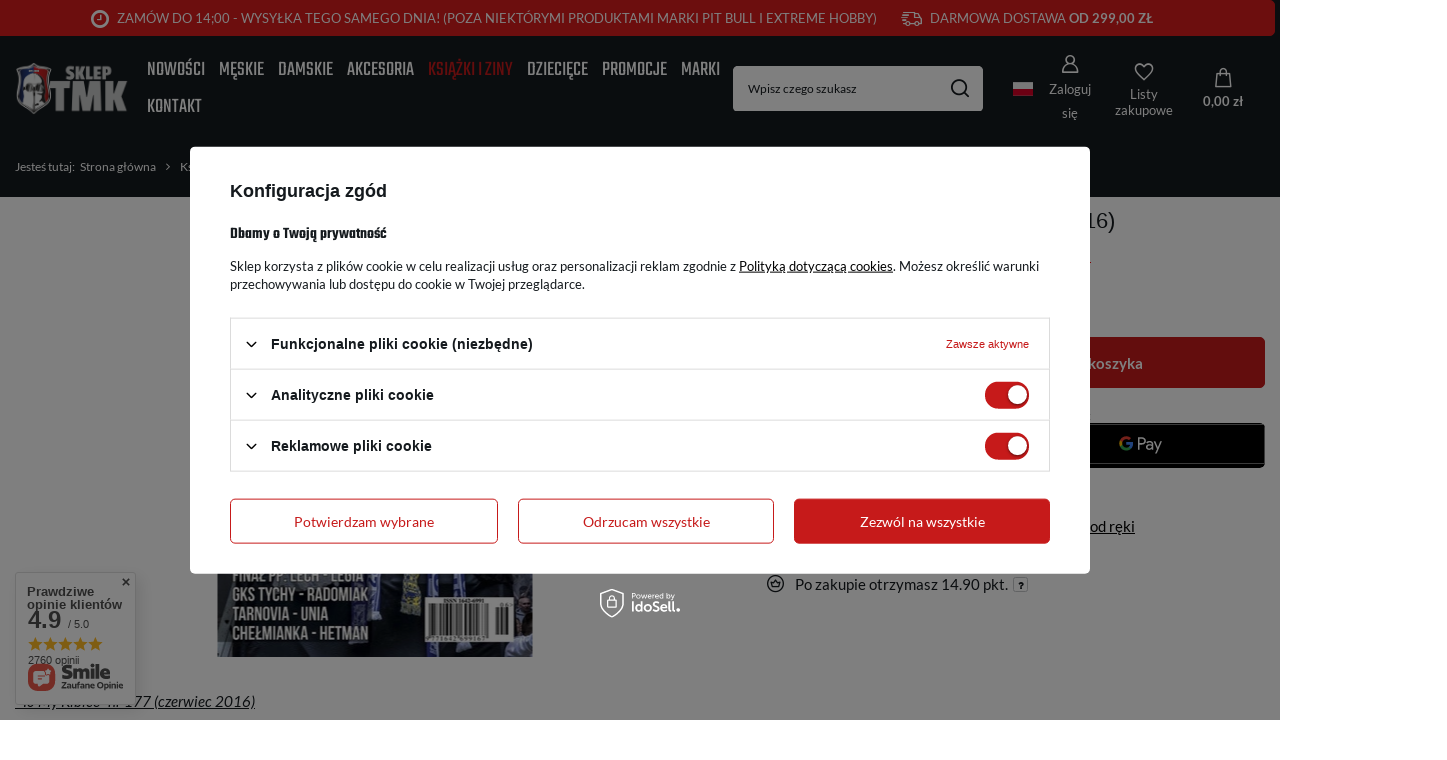

--- FILE ---
content_type: text/html; charset=utf-8
request_url: https://skleptmk.pl/akcesoria/ksiazki-i-ziny/to-my-kibice/to-my-kibice-nr-177-czerwiec-2016c-5219
body_size: 43776
content:
<!DOCTYPE html>
<html lang="pl" class="--freeShipping --vat --gross " ><head><link rel="preload" as="image" fetchpriority="high" href="/hpeciai/22a6d8f4bb9a39562f13c1367ebebe26/pol_pm_To-My-Kibice-nr-177-czerwiec-2016-10867_1.webp"><meta name="viewport" content="initial-scale = 1.0, maximum-scale = 5.0, width=device-width, viewport-fit=cover"><meta http-equiv="Content-Type" content="text/html; charset=utf-8"><meta http-equiv="X-UA-Compatible" content="IE=edge"><title>To My Kibice nr 177 (czerwiec 2016)  | Książki i ziny \ To My Kibice! | Sklep TMK - odzież uliczna w najlepszych cenach!</title><meta name="keywords" content=""><meta name="description" content="To My Kibice nr 177 (czerwiec 2016)  | Książki i ziny \ To My Kibice! | Sklep TMK - odzież uliczna w najlepszych cenach!"><link rel="icon" href="/gfx/pol/favicon.ico"><meta name="theme-color" content="#c61a1a"><meta name="msapplication-navbutton-color" content="#c61a1a"><meta name="apple-mobile-web-app-status-bar-style" content="#c61a1a"><link rel="preload stylesheet" as="style" href="/gfx/pol/style.css.gzip?r=1754303201"><style>
							#photos_slider[data-skeleton] .photos__link:before {
								padding-top: calc(min((450/315 * 100%), 450px));
							}
							@media (min-width: 979px) {.photos__slider[data-skeleton] .photos__figure:not(.--nav):first-child .photos__link {
								max-height: 450px;
							}}
						</style><script>var app_shop={urls:{prefix:'data="/gfx/'.replace('data="', '')+'pol/',graphql:'/graphql/v1/'},vars:{meta:{viewportContent:'initial-scale = 1.0, maximum-scale = 5.0, width=device-width, viewport-fit=cover'},priceType:'gross',priceTypeVat:true,productDeliveryTimeAndAvailabilityWithBasket:false,geoipCountryCode:'US',fairShopLogo: { enabled: false, image: '/gfx/standards/safe_light.svg'},currency:{id:'PLN',symbol:'zł',country:'pl',format:'###,##0.00',beforeValue:false,space:true,decimalSeparator:',',groupingSeparator:' '},language:{id:'pol',symbol:'pl',name:'Polski'},omnibus:{enabled:true,rebateCodeActivate:false,hidePercentageDiscounts:false,},},txt:{priceTypeText:' brutto',},fn:{},fnrun:{},files:[],graphql:{}};const getCookieByName=(name)=>{const value=`; ${document.cookie}`;const parts = value.split(`; ${name}=`);if(parts.length === 2) return parts.pop().split(';').shift();return false;};if(getCookieByName('freeeshipping_clicked')){document.documentElement.classList.remove('--freeShipping');}if(getCookieByName('rabateCode_clicked')){document.documentElement.classList.remove('--rabateCode');}function hideClosedBars(){const closedBarsArray=JSON.parse(localStorage.getItem('closedBars'))||[];if(closedBarsArray.length){const styleElement=document.createElement('style');styleElement.textContent=`${closedBarsArray.map((el)=>`#${el}`).join(',')}{display:none !important;}`;document.head.appendChild(styleElement);}}hideClosedBars();</script><meta name="robots" content="index,follow"><meta name="rating" content="general"><meta name="Author" content="SKLEP TMK na bazie IdoSell (www.idosell.com/shop).">
<!-- Begin LoginOptions html -->

<style>
#client_new_social .service_item[data-name="service_Apple"]:before, 
#cookie_login_social_more .service_item[data-name="service_Apple"]:before,
.oscop_contact .oscop_login__service[data-service="Apple"]:before {
    display: block;
    height: 2.6rem;
    content: url('/gfx/standards/apple.svg?r=1743165583');
}
.oscop_contact .oscop_login__service[data-service="Apple"]:before {
    height: auto;
    transform: scale(0.8);
}
#client_new_social .service_item[data-name="service_Apple"]:has(img.service_icon):before,
#cookie_login_social_more .service_item[data-name="service_Apple"]:has(img.service_icon):before,
.oscop_contact .oscop_login__service[data-service="Apple"]:has(img.service_icon):before {
    display: none;
}
</style>

<!-- End LoginOptions html -->

<!-- Open Graph -->
<meta property="og:type" content="website"><meta property="og:url" content="https://skleptmk.pl/akcesoria/ksiazki-i-ziny/to-my-kibice/to-my-kibice-nr-177-czerwiec-2016c-5219
"><meta property="og:title" content="To My Kibice nr 177 (czerwiec 2016)"><meta property="og:site_name" content="SKLEP TMK"><meta property="og:locale" content="pl_PL"><meta property="og:locale:alternate" content="en_GB"><meta property="og:image" content="https://skleptmk.pl/hpeciai/4895d1ea42e3ecf9bfae254c4e255fda/pol_pl_To-My-Kibice-nr-177-czerwiec-2016-10867_1.webp"><meta property="og:image:width" content="315"><meta property="og:image:height" content="450"><link rel="manifest" href="https://skleptmk.pl/data/include/pwa/1/manifest.json?t=3"><meta name="apple-mobile-web-app-capable" content="yes"><meta name="apple-mobile-web-app-status-bar-style" content="black"><meta name="apple-mobile-web-app-title" content="skleptmk.pl"><link rel="apple-touch-icon" href="/data/include/pwa/1/icon-128.png"><link rel="apple-touch-startup-image" href="/data/include/pwa/1/logo-512.png" /><meta name="msapplication-TileImage" content="/data/include/pwa/1/icon-144.png"><meta name="msapplication-TileColor" content="#2F3BA2"><meta name="msapplication-starturl" content="/"><script type="application/javascript">var _adblock = true;</script><script async src="/data/include/advertising.js"></script><script type="application/javascript">var statusPWA = {
                online: {
                    txt: "Połączono z internetem",
                    bg: "#5fa341"
                },
                offline: {
                    txt: "Brak połączenia z internetem",
                    bg: "#eb5467"
                }
            }</script><script async type="application/javascript" src="/ajax/js/pwa_online_bar.js?v=1&r=6"></script><script >
window.dataLayer = window.dataLayer || [];
window.gtag = function gtag() {
dataLayer.push(arguments);
}
gtag('consent', 'default', {
'ad_storage': 'denied',
'analytics_storage': 'denied',
'ad_personalization': 'denied',
'ad_user_data': 'denied',
'wait_for_update': 500
});

gtag('set', 'ads_data_redaction', true);
</script><script id="iaiscript_1" data-requirements="W10=" data-ga4_sel="ga4script">
window.iaiscript_1 = `<${'script'}  class='google_consent_mode_update'>
gtag('consent', 'update', {
'ad_storage': 'granted',
'analytics_storage': 'granted',
'ad_personalization': 'granted',
'ad_user_data': 'granted'
});
</${'script'}>`;
</script>
<!-- End Open Graph -->

<link rel="canonical" href="https://skleptmk.pl/akcesoria/ksiazki-i-ziny/to-my-kibice/to-my-kibice-nr-177-czerwiec-2016c-5219" />
<link rel="alternate" hreflang="en" href="https://skleptmk.pl/en/products/to-my-kibice-nr-177-czerwiec-2016-10867.html" />
<link rel="alternate" hreflang="pl-PL" href="https://skleptmk.pl/akcesoria/ksiazki-i-ziny/to-my-kibice/to-my-kibice-nr-177-czerwiec-2016c-5219" />
                <!-- Global site tag (gtag.js) -->
                <script  async src="https://www.googletagmanager.com/gtag/js?id=AW-877511146"></script>
                <script >
                    window.dataLayer = window.dataLayer || [];
                    window.gtag = function gtag(){dataLayer.push(arguments);}
                    gtag('js', new Date());
                    
                    gtag('config', 'AW-877511146', {"allow_enhanced_conversions":true});
gtag('config', 'G-2RSD4JRE33');

                </script>
                
<!-- Begin additional html or js -->


<!--6|1|4| modified: 2023-03-16 18:55:45-->
<script> window.$czater = { tok: "83c17949383b8f3c3d22f449567095205f3d5974", domain: "https://www.czater.pl/", login: undefined, email: undefined, }; </script> <script src="https://www.czater.pl/assets/modules/chat/js/chat.js" async></script> 

<!-- End additional html or js -->
                <script>
                if (window.ApplePaySession && window.ApplePaySession.canMakePayments()) {
                    var applePayAvailabilityExpires = new Date();
                    applePayAvailabilityExpires.setTime(applePayAvailabilityExpires.getTime() + 2592000000); //30 days
                    document.cookie = 'applePayAvailability=yes; expires=' + applePayAvailabilityExpires.toUTCString() + '; path=/;secure;'
                    var scriptAppleJs = document.createElement('script');
                    scriptAppleJs.src = "/ajax/js/apple.js?v=3";
                    if (document.readyState === "interactive" || document.readyState === "complete") {
                          document.body.append(scriptAppleJs);
                    } else {
                        document.addEventListener("DOMContentLoaded", () => {
                            document.body.append(scriptAppleJs);
                        });  
                    }
                } else {
                    document.cookie = 'applePayAvailability=no; path=/;secure;'
                }
                </script>
                                <script>
                var listenerFn = function(event) {
                    if (event.origin !== "https://payment.idosell.com")
                        return;
                    
                    var isString = (typeof event.data === 'string' || event.data instanceof String);
                    if (!isString) return;
                    try {
                        var eventData = JSON.parse(event.data);
                    } catch (e) {
                        return;
                    }
                    if (!eventData) { return; }                                            
                    if (eventData.isError) { return; }
                    if (eventData.action != 'isReadyToPay') {return; }
                    
                    if (eventData.result.result && eventData.result.paymentMethodPresent) {
                        var googlePayAvailabilityExpires = new Date();
                        googlePayAvailabilityExpires.setTime(googlePayAvailabilityExpires.getTime() + 2592000000); //30 days
                        document.cookie = 'googlePayAvailability=yes; expires=' + googlePayAvailabilityExpires.toUTCString() + '; path=/;secure;'
                    } else {
                        document.cookie = 'googlePayAvailability=no; path=/;secure;'
                    }                                            
                }     
                if (!window.isAdded)
                {                                        
                    if (window.oldListener != null) {
                         window.removeEventListener('message', window.oldListener);
                    }                        
                    window.addEventListener('message', listenerFn);
                    window.oldListener = listenerFn;                                      
                       
                    const iframe = document.createElement('iframe');
                    iframe.src = "https://payment.idosell.com/assets/html/checkGooglePayAvailability.html?origin=https%3A%2F%2Fskleptmk.pl";
                    iframe.style.display = 'none';                                            

                    if (document.readyState === "interactive" || document.readyState === "complete") {
                          if (!window.isAdded) {
                              window.isAdded = true;
                              document.body.append(iframe);
                          }
                    } else {
                        document.addEventListener("DOMContentLoaded", () => {
                            if (!window.isAdded) {
                              window.isAdded = true;
                              document.body.append(iframe);
                          }
                        });  
                    }  
                }
                </script>
                <script>
            var paypalScriptLoaded = null;
            var paypalScript = null;
            
            async function attachPaypalJs() {
                return new Promise((resolve, reject) => {
                    if (!paypalScript) {
                        paypalScript = document.createElement('script');
                        paypalScript.async = true;
                        paypalScript.setAttribute('data-namespace', "paypal_sdk");
                        paypalScript.setAttribute('data-partner-attribution-id', "IAIspzoo_Cart_PPCP");
                        paypalScript.addEventListener("load", () => {
                        paypalScriptLoaded = true;
                            resolve({status: true});
                        });
                        paypalScript.addEventListener("error", () => {
                            paypalScriptLoaded = true;
                            reject({status: false});
                         });
                        paypalScript.src = "https://www.paypal.com/sdk/js?client-id=AbxR9vIwE1hWdKtGu0gOkvPK2YRoyC9ulUhezbCUWnrjF8bjfwV-lfP2Rze7Bo8jiHIaC0KuaL64tlkD&components=buttons,funding-eligibility&currency=PLN&merchant-id=RP2CBE5TG4KB2&locale=pl_PL";
                        if (document.readyState === "interactive" || document.readyState === "complete") {
                            document.body.append(paypalScript);
                        } else {
                            document.addEventListener("DOMContentLoaded", () => {
                                document.body.append(paypalScript);
                            });  
                        }                                              
                    } else {
                        if (paypalScriptLoaded) {
                            resolve({status: true});
                        } else {
                            paypalScript.addEventListener("load", () => {
                                paypalScriptLoaded = true;
                                resolve({status: true});                            
                            });
                            paypalScript.addEventListener("error", () => {
                                paypalScriptLoaded = true;
                                reject({status: false});
                            });
                        }
                    }
                });
            }
            </script>
                <script>
                attachPaypalJs().then(() => {
                    let paypalEligiblePayments = [];
                    let payPalAvailabilityExpires = new Date();
                    payPalAvailabilityExpires.setTime(payPalAvailabilityExpires.getTime() + 86400000); //1 day
                    if (typeof(paypal_sdk) != "undefined") {
                        for (x in paypal_sdk.FUNDING) {
                            var buttonTmp = paypal_sdk.Buttons({
                                fundingSource: x.toLowerCase()
                            });
                            if (buttonTmp.isEligible()) {
                                paypalEligiblePayments.push(x);
                            }
                        }
                    }
                    if (paypalEligiblePayments.length > 0) {
                        document.cookie = 'payPalAvailability_PLN=' + paypalEligiblePayments.join(",") + '; expires=' + payPalAvailabilityExpires.toUTCString() + '; path=/; secure';
                        document.cookie = 'paypalMerchant=RP2CBE5TG4KB2; expires=' + payPalAvailabilityExpires.toUTCString() + '; path=/; secure';
                    } else {
                        document.cookie = 'payPalAvailability_PLN=-1; expires=' + payPalAvailabilityExpires.toUTCString() + '; path=/; secure';
                    }
                });
                </script><script src="/data/gzipFile/expressCheckout.js.gz"></script><script type="text/javascript" src="/expressCheckout/smileCheckout.php?v=3"></script><style>express-checkout:not(:defined){-webkit-appearance:none;background:0 0;display:block !important;outline:0;width:100%;min-height:48px;position:relative}</style></head><body><div id="container" class="projector_page container max-width-1200"><header class=" commercial_banner"><script class="ajaxLoad">app_shop.vars.vat_registered="true";app_shop.vars.currency_format="###,##0.00";app_shop.vars.currency_before_value=false;app_shop.vars.currency_space=true;app_shop.vars.symbol="zł";app_shop.vars.id="PLN";app_shop.vars.baseurl="http://skleptmk.pl/";app_shop.vars.sslurl="https://skleptmk.pl/";app_shop.vars.curr_url="%2Fakcesoria%2Fksiazki-i-ziny%2Fto-my-kibice%2Fto-my-kibice-nr-177-czerwiec-2016c-5219";var currency_decimal_separator=',';var currency_grouping_separator=' ';app_shop.vars.blacklist_extension=["exe","com","swf","js","php"];app_shop.vars.blacklist_mime=["application/javascript","application/octet-stream","message/http","text/javascript","application/x-deb","application/x-javascript","application/x-shockwave-flash","application/x-msdownload"];app_shop.urls.contact="/pl/contact.html";</script><div id="viewType" style="display:none"></div><div id="logo" class="d-flex align-items-center" data-bg="/data/gfx/mask/pol/top_1_big.png"><a href="/" target="_self" aria-label="Logo sklepu"><img src="/data/gfx/mask/pol/logo_1_big.png" alt="SklepTMK.pl" width="500" height="233"></a></div><nav id="menu_categories" class="wide" aria-label="Kategorie główne"><button type="button" class="navbar-toggler" aria-label="Menu"><i class="icon-reorder"></i></button><div class="navbar-collapse" id="menu_navbar"><ul class="navbar-nav mx-md-n2"><li class="nav-item"><span class="nav-link-wrapper"><a  href="/pl/newproducts/nowosc.html" target="_self" title="Nowości" class="nav-link --l1" >Nowości</a></span></li><li class="nav-item"><span class="nav-link-wrapper"><a  href="/pl/menu/meskie-160.html" target="_self" title="Męskie" class="nav-link --l1" >Męskie</a><button class="nav-link-expand" type="button" aria-label="Męskie, Menu"></button></span><ul class="navbar-subnav"><li class="nav-header"><a href="#backLink" class="nav-header__backLink"><i class="icon-angle-left"></i></a><a  href="/pl/menu/meskie-160.html" target="_self" title="Męskie" class="nav-link --l1" >Męskie</a></li><li class="nav-item"><a  href="/pl/menu/bluzy-167.html" target="_self" title="Bluzy" class="nav-link --l2" >Bluzy</a><ul class="navbar-subsubnav"><li class="nav-header"><a href="#backLink" class="nav-header__backLink"><i class="icon-angle-left"></i></a><a  href="/pl/menu/bluzy-167.html" target="_self" title="Bluzy" class="nav-link --l2" >Bluzy</a></li><li class="nav-item"><a  href="/pl/menu/proste-172.html" target="_self" title="Proste" class="nav-link --l3" >Proste</a></li><li class="nav-item"><a  href="/pl/menu/kangurki-222.html" target="_self" title="Kangurki" class="nav-link --l3" >Kangurki</a></li><li class="nav-item"><a  href="/pl/menu/rozpinane-z-kapturem-253.html" target="_self" title="Rozpinane z kapturem" class="nav-link --l3" >Rozpinane z kapturem</a></li><li class="nav-item"><a  href="/pl/menu/rozpinane-bez-kaptura-254.html" target="_self" title="Rozpinane bez kaptura" class="nav-link --l3" >Rozpinane bez kaptura</a></li><li class="nav-item"><a  href="/pl/menu/polary-680.html" target="_self" title="Polary" class="nav-link --l3" >Polary</a></li><li class="nav-item --all"><a class="nav-link --l3" href="/pl/menu/bluzy-167.html">+ Pokaż wszystkie</a></li></ul></li><li class="nav-item"><a  href="/pl/menu/koszulki-662.html" target="_self" title="Koszulki" class="nav-link --l2" >Koszulki</a><ul class="navbar-subsubnav"><li class="nav-header"><a href="#backLink" class="nav-header__backLink"><i class="icon-angle-left"></i></a><a  href="/pl/menu/koszulki-662.html" target="_self" title="Koszulki" class="nav-link --l2" >Koszulki</a></li><li class="nav-item"><a  href="/pl/menu/t-shirty-177.html" target="_self" title="T-shirty" class="nav-link --l3" >T-shirty</a></li><li class="nav-item"><a  href="/pl/menu/polo-182.html" target="_self" title="Polo" class="nav-link --l3" >Polo</a></li><li class="nav-item"><a  href="/pl/menu/longsleeve-187.html" target="_self" title="Longsleeve" class="nav-link --l3" >Longsleeve</a></li><li class="nav-item"><a  href="/pl/menu/tank-topy-669.html" target="_self" title="Tank Topy" class="nav-link --l3" >Tank Topy</a></li><li class="nav-item --all"><a class="nav-link --l3" href="/pl/menu/koszulki-662.html">+ Pokaż wszystkie</a></li></ul></li><li class="nav-item"><a  href="/pl/menu/kurtki-175.html" target="_self" title="Kurtki" class="nav-link --l2" >Kurtki</a><ul class="navbar-subsubnav"><li class="nav-header"><a href="#backLink" class="nav-header__backLink"><i class="icon-angle-left"></i></a><a  href="/pl/menu/kurtki-175.html" target="_self" title="Kurtki" class="nav-link --l2" >Kurtki</a></li><li class="nav-item"><a  href="/pl/menu/wiosenno-letnie-231.html" target="_self" title="Wiosenno-letnie" class="nav-link --l3" >Wiosenno-letnie</a></li><li class="nav-item"><a  href="/pl/menu/jesienno-zimowe-208.html" target="_self" title="Jesienno-zimowe" class="nav-link --l3" >Jesienno-zimowe</a></li><li class="nav-item"><a  href="/pl/menu/bejsbolowki-229.html" target="_self" title="Bejsbolówki" class="nav-link --l3" >Bejsbolówki</a></li><li class="nav-item"><a  href="/pl/menu/harringtonki-288.html" target="_self" title="Harringtonki" class="nav-link --l3" >Harringtonki</a></li><li class="nav-item"><a  href="/pl/menu/softshelle-317.html" target="_self" title="Softshelle" class="nav-link --l3" >Softshelle</a></li><li class="nav-item"><a  href="/pl/menu/bezrekawniki-273.html" target="_self" title="Bezrękawniki" class="nav-link --l3" >Bezrękawniki</a></li><li class="nav-item --all"><a class="nav-link --l3" href="/pl/menu/kurtki-175.html">+ Pokaż wszystkie</a></li></ul></li><li class="nav-item"><a  href="/pl/menu/odziez-treningowa-189.html" target="_self" title="Odzież treningowa" class="nav-link --l2" >Odzież treningowa</a><ul class="navbar-subsubnav"><li class="nav-header"><a href="#backLink" class="nav-header__backLink"><i class="icon-angle-left"></i></a><a  href="/pl/menu/odziez-treningowa-189.html" target="_self" title="Odzież treningowa" class="nav-link --l2" >Odzież treningowa</a></li><li class="nav-item"><a  href="/pl/menu/rashguardy-190.html" target="_self" title="Rashguardy" class="nav-link --l3" >Rashguardy</a></li><li class="nav-item"><a  href="/pl/menu/szorty-318.html" target="_self" title="Szorty" class="nav-link --l3" >Szorty</a></li><li class="nav-item"><a  href="/pl/menu/leginsy-319.html" target="_self" title="Leginsy" class="nav-link --l3" >Leginsy</a></li><li class="nav-item --all"><a class="nav-link --l3" href="/pl/menu/odziez-treningowa-189.html">+ Pokaż wszystkie</a></li></ul></li><li class="nav-item"><a  href="/pl/menu/sprzet-bokserski-i-mma-163.html" target="_self" title="Sprzęt bokserski i MMA" class="nav-link --l2" >Sprzęt bokserski i MMA</a><ul class="navbar-subsubnav"><li class="nav-header"><a href="#backLink" class="nav-header__backLink"><i class="icon-angle-left"></i></a><a  href="/pl/menu/sprzet-bokserski-i-mma-163.html" target="_self" title="Sprzęt bokserski i MMA" class="nav-link --l2" >Sprzęt bokserski i MMA</a></li><li class="nav-item"><a  href="/pl/menu/rekawice-i-bandaze-345.html" target="_self" title="Rękawice i bandaże" class="nav-link --l3" >Rękawice i bandaże</a></li><li class="nav-item"><a  href="/pl/menu/kaski-i-ochraniacze-164.html" target="_self" title="Kaski i ochraniacze" class="nav-link --l3" >Kaski i ochraniacze</a></li><li class="nav-item"><a  href="/pl/menu/lapy-i-tarcze-291.html" target="_self" title="Łapy i tarcze" class="nav-link --l3" >Łapy i tarcze</a></li><li class="nav-item"><a  href="/pl/menu/worki-treningowe-367.html" target="_self" title="Worki treningowe" class="nav-link --l3" >Worki treningowe</a></li><li class="nav-item"><a  href="/pl/menu/gruszki-bokserskie-382.html" target="_self" title="Gruszki bokserskie" class="nav-link --l3" >Gruszki bokserskie</a></li><li class="nav-item"><a  href="/pl/menu/inne-321.html" target="_self" title="Inne" class="nav-link --l3" >Inne</a></li><li class="nav-item --all"><a class="nav-link --l3" href="/pl/menu/sprzet-bokserski-i-mma-163.html">+ Pokaż wszystkie</a></li></ul></li><li class="nav-item"><a  href="/pl/menu/spodnie-264.html" target="_self" title="Spodnie" class="nav-link --l2" >Spodnie</a><ul class="navbar-subsubnav"><li class="nav-header"><a href="#backLink" class="nav-header__backLink"><i class="icon-angle-left"></i></a><a  href="/pl/menu/spodnie-264.html" target="_self" title="Spodnie" class="nav-link --l2" >Spodnie</a></li><li class="nav-item"><a  href="/pl/menu/sportowe-270.html" target="_self" title="Sportowe" class="nav-link --l3" >Sportowe</a></li><li class="nav-item"><a  href="/pl/menu/bojowki-265.html" target="_self" title="Bojówki" class="nav-link --l3" >Bojówki</a></li><li class="nav-item"><a  href="/pl/menu/jeansowe-i-joggery-351.html" target="_self" title="Jeansowe i joggery" class="nav-link --l3" >Jeansowe i joggery</a></li><li class="nav-item --all"><a class="nav-link --l3" href="/pl/menu/spodnie-264.html">+ Pokaż wszystkie</a></li></ul></li><li class="nav-item"><a  href="/pl/menu/spodenki-169.html" target="_self" title="Spodenki" class="nav-link --l2" >Spodenki</a><ul class="navbar-subsubnav"><li class="nav-header"><a href="#backLink" class="nav-header__backLink"><i class="icon-angle-left"></i></a><a  href="/pl/menu/spodenki-169.html" target="_self" title="Spodenki" class="nav-link --l2" >Spodenki</a></li><li class="nav-item"><a  href="/pl/menu/bawelniane-205.html" target="_self" title="Bawełniane" class="nav-link --l3" >Bawełniane</a></li><li class="nav-item"><a  href="/pl/menu/jeansowe-320.html" target="_self" title="Jeansowe" class="nav-link --l3" >Jeansowe</a></li><li class="nav-item"><a  href="/pl/menu/poliestrowe-i-kapielowki-170.html" target="_self" title="Poliestrowe i Kąpielówki" class="nav-link --l3" >Poliestrowe i Kąpielówki</a></li><li class="nav-item"><a  href="/pl/menu/bojowkowe-188.html" target="_self" title="Bojówkowe" class="nav-link --l3" >Bojówkowe</a></li><li class="nav-item"><a  href="/pl/menu/treningowe-714.html" target="_self" title="Treningowe" class="nav-link --l3" >Treningowe</a></li><li class="nav-item --all"><a class="nav-link --l3" href="/pl/menu/spodenki-169.html">+ Pokaż wszystkie</a></li></ul></li><li class="nav-item empty"><a  href="/pl/menu/koszule-255.html" target="_self" title="Koszule" class="nav-link --l2" >Koszule</a></li><li class="nav-item empty"><a  href="/pl/menu/swetry-257.html" target="_self" title="Swetry" class="nav-link --l2" >Swetry</a></li><li class="nav-item"><a  href="/pl/menu/czapki-173.html" target="_self" title="Czapki" class="nav-link --l2" >Czapki</a><ul class="navbar-subsubnav"><li class="nav-header"><a href="#backLink" class="nav-header__backLink"><i class="icon-angle-left"></i></a><a  href="/pl/menu/czapki-173.html" target="_self" title="Czapki" class="nav-link --l2" >Czapki</a></li><li class="nav-item"><a  href="/pl/menu/z-daszkiem-238.html" target="_self" title="Z daszkiem" class="nav-link --l3" >Z daszkiem</a></li><li class="nav-item"><a  href="/pl/menu/zimowe-224.html" target="_self" title="Zimowe" class="nav-link --l3" >Zimowe</a></li><li class="nav-item"><a  href="/pl/menu/rybaczki-312.html" target="_self" title="Rybaczki" class="nav-link --l3" >Rybaczki</a></li><li class="nav-item --all"><a class="nav-link --l3" href="/pl/menu/czapki-173.html">+ Pokaż wszystkie</a></li></ul></li><li class="nav-item empty"><a  href="/pl/menu/komplety-dresowe-275.html" target="_self" title="Komplety dresowe" class="nav-link --l2" >Komplety dresowe</a></li><li class="nav-item empty"><a  href="/pl/menu/buty-315.html" target="_self" title="Buty" class="nav-link --l2" >Buty</a></li><li class="nav-item --all empty"><a class="nav-link --l2" href="/pl/menu/meskie-160.html">+ Pokaż wszystkie</a></li></ul></li><li class="nav-item"><span class="nav-link-wrapper"><a  href="/odziez-damska" target="_self" title="Damskie" class="nav-link --l1" >Damskie</a><button class="nav-link-expand" type="button" aria-label="Damskie, Menu"></button></span><ul class="navbar-subnav"><li class="nav-header"><a href="#backLink" class="nav-header__backLink"><i class="icon-angle-left"></i></a><a  href="/odziez-damska" target="_self" title="Damskie" class="nav-link --l1" >Damskie</a></li><li class="nav-item empty"><a  href="/pl/menu/kurtki-210.html" target="_self" title="Kurtki" class="nav-link --l2" >Kurtki</a></li><li class="nav-item"><a  href="/pl/menu/koszulki-217.html" target="_self" title="Koszulki" class="nav-link --l2" >Koszulki</a><ul class="navbar-subsubnav"><li class="nav-header"><a href="#backLink" class="nav-header__backLink"><i class="icon-angle-left"></i></a><a  href="/pl/menu/koszulki-217.html" target="_self" title="Koszulki" class="nav-link --l2" >Koszulki</a></li><li class="nav-item"><a  href="/pl/menu/t-shirty-218.html" target="_self" title="T-shirty" class="nav-link --l3" >T-shirty</a></li><li class="nav-item"><a  href="/pl/menu/polo-334.html" target="_self" title="Polo" class="nav-link --l3" >Polo</a></li><li class="nav-item --all"><a class="nav-link --l3" href="/pl/menu/koszulki-217.html">+ Pokaż wszystkie</a></li></ul></li><li class="nav-item empty"><a  href="/pl/menu/bluzy-277.html" target="_self" title="Bluzy" class="nav-link --l2" >Bluzy</a></li><li class="nav-item empty"><a  href="/pl/menu/odziez-sportowa-282.html" target="_self" title="ODZIEŻ SPORTOWA" class="nav-link --l2" >ODZIEŻ SPORTOWA</a></li><li class="nav-item empty"><a  href="/pl/menu/spodnie-383.html" target="_self" title="Spodnie" class="nav-link --l2" >Spodnie</a></li><li class="nav-item empty"><a  href="/pl/menu/spodenki-674.html" target="_self" title="Spodenki" class="nav-link --l2" >Spodenki</a></li><li class="nav-item empty"><a  href="/pl/menu/czapki-726.html" target="_self" title="Czapki" class="nav-link --l2" >Czapki</a></li><li class="nav-item empty"><a  href="/pl/menu/komplety-dresowe-678.html" target="_self" title="Komplety dresowe" class="nav-link --l2" >Komplety dresowe</a></li><li class="nav-item --all empty"><a class="nav-link --l2" href="/odziez-damska">+ Pokaż wszystkie</a></li></ul></li><li class="nav-item"><span class="nav-link-wrapper"><a  href="/akcesoria" target="_self" title="Akcesoria" class="nav-link --l1" >Akcesoria</a><button class="nav-link-expand" type="button" aria-label="Akcesoria, Menu"></button></span><ul class="navbar-subnav"><li class="nav-header"><a href="#backLink" class="nav-header__backLink"><i class="icon-angle-left"></i></a><a  href="/akcesoria" target="_self" title="Akcesoria" class="nav-link --l1" >Akcesoria</a></li><li class="nav-item"><a  href="/pl/menu/torby-saszetki-plecaki-193.html" target="_self" title="Torby, saszetki, plecaki" class="nav-link --l2" >Torby, saszetki, plecaki</a><ul class="navbar-subsubnav"><li class="nav-header"><a href="#backLink" class="nav-header__backLink"><i class="icon-angle-left"></i></a><a  href="/pl/menu/torby-saszetki-plecaki-193.html" target="_self" title="Torby, saszetki, plecaki" class="nav-link --l2" >Torby, saszetki, plecaki</a></li><li class="nav-item"><a  href="/pl/menu/torby-torebki-worki-194.html" target="_self" title="Torby, torebki, worki" class="nav-link --l3" >Torby, torebki, worki</a></li><li class="nav-item"><a  href="/pl/menu/plecaki-199.html" target="_self" title="Plecaki" class="nav-link --l3" >Plecaki</a></li><li class="nav-item"><a  href="/pl/menu/saszetki-201.html" target="_self" title="Saszetki" class="nav-link --l3" >Saszetki</a></li><li class="nav-item --all"><a class="nav-link --l3" href="/pl/menu/torby-saszetki-plecaki-193.html">+ Pokaż wszystkie</a></li></ul></li><li class="nav-item"><a  href="/pl/menu/kominiarki-i-maski-233.html" target="_self" title="Kominiarki i maski" class="nav-link --l2" >Kominiarki i maski</a><ul class="navbar-subsubnav"><li class="nav-header"><a href="#backLink" class="nav-header__backLink"><i class="icon-angle-left"></i></a><a  href="/pl/menu/kominiarki-i-maski-233.html" target="_self" title="Kominiarki i maski" class="nav-link --l2" >Kominiarki i maski</a></li><li class="nav-item"><a  href="/pl/menu/kominiarki-235.html" target="_self" title="Kominiarki" class="nav-link --l3" >Kominiarki</a></li><li class="nav-item"><a  href="/pl/menu/kominy-241.html" target="_self" title="Kominy" class="nav-link --l3" >Kominy</a></li><li class="nav-item"><a  href="/pl/menu/maski-ochronne-wielorazowe-244.html" target="_self" title="Maski ochronne wielorazowe" class="nav-link --l3" >Maski ochronne wielorazowe</a></li><li class="nav-item --all"><a class="nav-link --l3" href="/pl/menu/kominiarki-i-maski-233.html">+ Pokaż wszystkie</a></li></ul></li><li class="nav-item empty"><a  href="/pl/menu/okulary-przeciwsloneczne-340.html" target="_self" title="Okulary przeciwsłoneczne" class="nav-link --l2" >Okulary przeciwsłoneczne</a></li><li class="nav-item empty"><a  href="/pl/menu/portfele-283.html" target="_self" title="Portfele" class="nav-link --l2" >Portfele</a></li><li class="nav-item empty"><a  href="/pl/menu/bokserki-314.html" target="_self" title="Bokserki" class="nav-link --l2" >Bokserki</a></li><li class="nav-item empty"><a  href="/pl/menu/skarpety-375.html" target="_self" title="Skarpety" class="nav-link --l2" >Skarpety</a></li><li class="nav-item empty"><a  href="/pl/menu/reczniki-347.html" target="_self" title="Ręczniki" class="nav-link --l2" >Ręczniki</a></li><li class="nav-item empty"><a  href="/pl/menu/klapki-i-japonki-330.html" target="_self" title="Klapki i japonki" class="nav-link --l2" >Klapki i japonki</a></li><li class="nav-item empty"><a  href="/pl/menu/szaliki-kibicowskie-298.html" target="_self" title="Szaliki kibicowskie" class="nav-link --l2" >Szaliki kibicowskie</a></li><li class="nav-item empty"><a  href="/pl/menu/paski-278.html" target="_self" title="Paski" class="nav-link --l2" >Paski</a></li><li class="nav-item empty"><a  href="/pl/menu/oprawa-376.html" target="_self" title="Oprawa" class="nav-link --l2" >Oprawa</a></li><li class="nav-item empty"><a  href="/pl/menu/bony-upominkowe-426.html" target="_self" title="Bony upominkowe" class="nav-link --l2" >Bony upominkowe</a></li><li class="nav-item empty"><a  href="/pl/menu/inne-236.html" target="_self" title="Inne" class="nav-link --l2" >Inne</a></li><li class="nav-item empty"><a  href="/pl/menu/pirotechnika-677.html" target="_self" title="Pirotechnika" class="nav-link --l2" >Pirotechnika</a></li><li class="nav-item --all empty"><a class="nav-link --l2" href="/akcesoria">+ Pokaż wszystkie</a></li></ul></li><li class="nav-item nav-open"><span class="nav-link-wrapper"><a  href="/oferta/ksiazki-i-ziny" target="_self" title="Książki i ziny" class="nav-link --l1 active" >Książki i ziny</a><button class="nav-link-expand" type="button" aria-label="Książki i ziny, Menu"></button></span><ul class="navbar-subnav"><li class="nav-header"><a href="#backLink" class="nav-header__backLink"><i class="icon-angle-left"></i></a><a  href="/oferta/ksiazki-i-ziny" target="_self" title="Książki i ziny" class="nav-link --l1 active" >Książki i ziny</a></li><li class="nav-item nav-open empty"><a  href="/pl/menu/to-my-kibice-166.html" target="_self" title="To My Kibice!" class="nav-link --l2 active" >To My Kibice!</a></li><li class="nav-item empty"><a  href="/pl/menu/to-my-kibice-plus-203.html" target="_self" title="To My Kibice Plus" class="nav-link --l2" >To My Kibice Plus</a></li><li class="nav-item empty"><a  href="/pl/menu/ksiazki-kibicowskie-212.html" target="_self" title="Książki kibicowskie" class="nav-link --l2" >Książki kibicowskie</a></li><li class="nav-item empty"><a  href="/pl/menu/magazyny-zagraniczne-248.html" target="_self" title="Magazyny zagraniczne" class="nav-link --l2" >Magazyny zagraniczne</a></li><li class="nav-item --all empty"><a class="nav-link --l2" href="/oferta/ksiazki-i-ziny">+ Pokaż wszystkie</a></li></ul></li><li class="nav-item"><span class="nav-link-wrapper"><a  href="/pl/menu/dzieciece-682.html" target="_self" title="Dziecięce" class="nav-link --l1" >Dziecięce</a><button class="nav-link-expand" type="button" aria-label="Dziecięce, Menu"></button></span><ul class="navbar-subnav"><li class="nav-header"><a href="#backLink" class="nav-header__backLink"><i class="icon-angle-left"></i></a><a  href="/pl/menu/dzieciece-682.html" target="_self" title="Dziecięce" class="nav-link --l1" >Dziecięce</a></li><li class="nav-item empty"><a  href="/pl/menu/spodnie-dzieciece-683.html" target="_self" title="Spodnie dziecięce" class="nav-link --l2" >Spodnie dziecięce</a></li><li class="nav-item empty"><a  href="/pl/menu/bluzy-dzieciece-684.html" target="_self" title="Bluzy dziecięce" class="nav-link --l2" >Bluzy dziecięce</a></li><li class="nav-item empty"><a  href="/pl/menu/kurtki-dzieciece-685.html" target="_self" title="Kurtki dziecięce" class="nav-link --l2" >Kurtki dziecięce</a></li><li class="nav-item empty"><a  href="/pl/menu/koszulki-dzieciece-686.html" target="_self" title="Koszulki dziecięce" class="nav-link --l2" >Koszulki dziecięce</a></li><li class="nav-item empty"><a  href="/pl/menu/odziez-sportowa-687.html" target="_self" title="Odzież sportowa" class="nav-link --l2" >Odzież sportowa</a></li></ul></li><li class="nav-item"><span class="nav-link-wrapper"><a  href="/pl/promotions/promocje.html" target="_self" title="Promocje" class="nav-link --l1" >Promocje</a></span></li><li class="nav-item"><span class="nav-link-wrapper"><a  href="/producenci" target="_self" title="Marki" class="nav-link --l1" >Marki</a><button class="nav-link-expand" type="button" aria-label="Marki, Menu"></button></span><ul class="navbar-subnav"><li class="nav-header"><a href="#backLink" class="nav-header__backLink"><i class="icon-angle-left"></i></a><a  href="/producenci" target="_self" title="Marki" class="nav-link --l1" >Marki</a></li><li class="nav-item"><a  href="/producent/pit-bull-west-coast-10" target="_self" title="PIT BULL WEST COAST" class="nav-link --l2" >PIT BULL WEST COAST</a><ul class="navbar-subsubnav more"><li class="nav-header"><a href="#backLink" class="nav-header__backLink"><i class="icon-angle-left"></i></a><a  href="/producent/pit-bull-west-coast-10" target="_self" title="PIT BULL WEST COAST" class="nav-link --l2" >PIT BULL WEST COAST</a></li><li class="nav-item"><a  href="/oferta-t-shirty-pit-bull" target="_self" title="T-shirty Pit Bull " class="nav-link --l3" >T-shirty Pit Bull </a></li><li class="nav-item"><a  href="/oferta-polo-pit-bull" target="_self" title="Polo Pit Bull" class="nav-link --l3" >Polo Pit Bull</a></li><li class="nav-item"><a  href="/oferta-bluzy-pit-bull" target="_self" title="Bluzy Pit Bull" class="nav-link --l3" >Bluzy Pit Bull</a></li><li class="nav-item"><a  href="/oferta-kurtki-pit-bull" target="_self" title="Kurtki Pit Bull" class="nav-link --l3" >Kurtki Pit Bull</a></li><li class="nav-item"><a  href="/oferta-kurtki-pit-bull-bezrekawniki" target="_self" title="Bezrękawniki Pit Bull" class="nav-link --l3" >Bezrękawniki Pit Bull</a></li><li class="nav-item"><a  href="/oferta-t-shirty-pit-bull-tank-top" target="_self" title="Tank Topy Pit Bull" class="nav-link --l3" >Tank Topy Pit Bull</a></li><li class="nav-item"><a  href="/oferta-t-shirty-pit-bull-longsleeve" target="_self" title="Longsleeve Pit Bull" class="nav-link --l3" >Longsleeve Pit Bull</a></li><li class="nav-item"><a  href="/meskie/spodnie/pit-bull-west-coast" target="_self" title="Spodnie Pit Bull" class="nav-link --l3" >Spodnie Pit Bull</a></li><li class="nav-item"><a  href="/meskie/spodenki/pit-bull-west-coast" target="_self" title="Spodenki Pit Bull" class="nav-link --l3" >Spodenki Pit Bull</a></li><li class="nav-item"><a  href="/czapki-pit-bull" target="_self" title="Czapki Pit Bull" class="nav-link --l3" >Czapki Pit Bull</a></li><li class="nav-item"><a  href="/odziez-sportowa-treningowa/pit-bull-west-coast" target="_self" title="Odzież treningowa Pit Bull" class="nav-link --l3" >Odzież treningowa Pit Bull</a></li><li class="nav-item"><a  href="/akcesoria/pit-bull" target="_self" title="Akcesoria Pit Bull" class="nav-link --l3" >Akcesoria Pit Bull</a></li><li class="nav-item"><a  href="/pl/menu/buty-pit-bull-725.html" target="_self" title="Buty Pit Bull" class="nav-link --l3" >Buty Pit Bull</a></li><li class="nav-item"><a  href="/pl/menu/koszule-pit-bull-688.html" target="_self" title="Koszule Pit Bull" class="nav-link --l3" >Koszule Pit Bull</a></li><li class="nav-item"><a  href="/akcesoria/kominiarki1c/maski-ochronne-pit-bull" target="_self" title="Maski Pit Bull" class="nav-link --l3" >Maski Pit Bull</a></li><li class="nav-item --all"><a class="nav-link --l3" href="/producent/pit-bull-west-coast-10">+ Pokaż wszystkie</a></li><li class="nav-item --extend"><a href="" class="nav-link --l3" txt_alt="- Zwiń">+ Rozwiń</a></li></ul></li><li class="nav-item"><a  href="/producent/alpha-industries-22" target="_self" title="ALPHA INDUSTRIES" class="nav-link --l2" >ALPHA INDUSTRIES</a><ul class="navbar-subsubnav"><li class="nav-header"><a href="#backLink" class="nav-header__backLink"><i class="icon-angle-left"></i></a><a  href="/producent/alpha-industries-22" target="_self" title="ALPHA INDUSTRIES" class="nav-link --l2" >ALPHA INDUSTRIES</a></li><li class="nav-item"><a  href="/oferta-t-shirty-alpha-industries" target="_self" title="T-shirty Alpha Industries" class="nav-link --l3" >T-shirty Alpha Industries</a></li><li class="nav-item"><a  href="/oferta-bluzy-alpha-industries" target="_self" title="Bluzy Alpha Industries" class="nav-link --l3" >Bluzy Alpha Industries</a></li><li class="nav-item"><a  href="/oferta-kurtki-alpha-industries" target="_self" title="Kurtki Alpha Industries" class="nav-link --l3" >Kurtki Alpha Industries</a></li><li class="nav-item"><a  href="/meskie/spodnie/alpha-industries" target="_self" title="Spodnie Alpha Industries" class="nav-link --l3" >Spodnie Alpha Industries</a></li><li class="nav-item"><a  href="/meskie/spodenki/alpha-industries" target="_self" title="Spodenki Alpha Industries " class="nav-link --l3" >Spodenki Alpha Industries </a></li><li class="nav-item"><a  href="/meskie/czapki/alpha-industries" target="_self" title="Czapki Alpha Industries" class="nav-link --l3" >Czapki Alpha Industries</a></li><li class="nav-item"><a  href="/akcesoria/alpha-industries" target="_self" title="Akcesoria Alpha Industries" class="nav-link --l3" >Akcesoria Alpha Industries</a></li><li class="nav-item --all"><a class="nav-link --l3" href="/producent/alpha-industries-22">+ Pokaż wszystkie</a></li></ul></li><li class="nav-item"><a  href="/producent/benlee-rocky-marciano-8" target="_self" title="BENLEE ROCKY MARCIANO" class="nav-link --l2" >BENLEE ROCKY MARCIANO</a><ul class="navbar-subsubnav"><li class="nav-header"><a href="#backLink" class="nav-header__backLink"><i class="icon-angle-left"></i></a><a  href="/producent/benlee-rocky-marciano-8" target="_self" title="BENLEE ROCKY MARCIANO" class="nav-link --l2" >BENLEE ROCKY MARCIANO</a></li><li class="nav-item"><a  href="/oferta-t-shirty-benlee" target="_self" title="T-shirty Benlee" class="nav-link --l3" >T-shirty Benlee</a></li><li class="nav-item"><a  href="/oferta-t-shirty-benlee/tank-top" target="_self" title="Tank Topy Benlee" class="nav-link --l3" >Tank Topy Benlee</a></li><li class="nav-item"><a  href="/oferta-bluzy-benlee" target="_self" title="Bluzy Benlee" class="nav-link --l3" >Bluzy Benlee</a></li><li class="nav-item"><a  href="/oferta-kurtki-benlee" target="_self" title="Kurtki Benlee" class="nav-link --l3" >Kurtki Benlee</a></li><li class="nav-item"><a  href="/meskie/sprzet-bokserski-i-mma/benlee" target="_self" title="Sprzęt sportowy Benlee" class="nav-link --l3" >Sprzęt sportowy Benlee</a></li><li class="nav-item"><a  href="/meskie/odziez-sportowa-treningowa/benlee" target="_self" title="Odzież treningowa Benlee" class="nav-link --l3" >Odzież treningowa Benlee</a></li><li class="nav-item"><a  href="/meskie/buty/benlee" target="_self" title="Buty Benlee" class="nav-link --l3" >Buty Benlee</a></li><li class="nav-item"><a  href="/meskie/czapki/benlee" target="_self" title="Czapki Benlee" class="nav-link --l3" >Czapki Benlee</a></li><li class="nav-item"><a  href="/meskie/spodenki/benlee" target="_self" title="Spodenki Benlee" class="nav-link --l3" >Spodenki Benlee</a></li><li class="nav-item"><a  href="/akcesoria/benlee" target="_self" title="Akcesoria Benlee" class="nav-link --l3" >Akcesoria Benlee</a></li><li class="nav-item --all"><a class="nav-link --l3" href="/producent/benlee-rocky-marciano-8">+ Pokaż wszystkie</a></li></ul></li><li class="nav-item"><a  href="/producent/dobermans-3" target="_self" title="DOBERMANS AGGRESSIVE" class="nav-link --l2" >DOBERMANS AGGRESSIVE</a><ul class="navbar-subsubnav"><li class="nav-header"><a href="#backLink" class="nav-header__backLink"><i class="icon-angle-left"></i></a><a  href="/producent/dobermans-3" target="_self" title="DOBERMANS AGGRESSIVE" class="nav-link --l2" >DOBERMANS AGGRESSIVE</a></li><li class="nav-item"><a  href="/oferta-t-shirty-dobermans-aggressive" target="_self" title="T-shirty Dobermans Aggressive" class="nav-link --l3" >T-shirty Dobermans Aggressive</a></li><li class="nav-item"><a  href="/oferta-bluzy-dobermans-aggressive" target="_self" title="Bluzy Dobermans Aggressive" class="nav-link --l3" >Bluzy Dobermans Aggressive</a></li><li class="nav-item"><a  href="/oferta-kurtki-dobermans-aggressive" target="_self" title="Kurtki Dobermans" class="nav-link --l3" >Kurtki Dobermans</a></li><li class="nav-item"><a  href="/oferta-polo-dobermans-aggressive" target="_self" title="Polo Dobermans" class="nav-link --l3" >Polo Dobermans</a></li><li class="nav-item"><a  href="/meskie/spodnie/dobermans" target="_self" title="Spodnie Dobermans" class="nav-link --l3" >Spodnie Dobermans</a></li><li class="nav-item"><a  href="/meskie/spodenki/dobermans" target="_self" title="Spodenki Dobermans" class="nav-link --l3" >Spodenki Dobermans</a></li><li class="nav-item"><a  href="/meskie/czapki/dobermans" target="_self" title="Czapki Dobermans" class="nav-link --l3" >Czapki Dobermans</a></li><li class="nav-item"><a  href="/akcesoria/dobermans" target="_self" title="Akcesoria Dobermans" class="nav-link --l3" >Akcesoria Dobermans</a></li><li class="nav-item"><a  href="/pl/menu/longsleeve-dobermans-620.html" target="_self" title="Longsleeve Dobermans " class="nav-link --l3" >Longsleeve Dobermans </a></li><li class="nav-item --all"><a class="nav-link --l3" href="/producent/dobermans-3">+ Pokaż wszystkie</a></li></ul></li><li class="nav-item"><a  href="/producent/extreme-hobby-17" target="_self" title="EXTREME HOBBY" class="nav-link --l2" >EXTREME HOBBY</a><ul class="navbar-subsubnav"><li class="nav-header"><a href="#backLink" class="nav-header__backLink"><i class="icon-angle-left"></i></a><a  href="/producent/extreme-hobby-17" target="_self" title="EXTREME HOBBY" class="nav-link --l2" >EXTREME HOBBY</a></li><li class="nav-item"><a  href="/oferta-t-shirty-extreme-hobby" target="_self" title="T-shirty Extreme Hobby" class="nav-link --l3" >T-shirty Extreme Hobby</a></li><li class="nav-item"><a  href="/oferta-bluzy-extreme-hobby" target="_self" title="Bluzy Extreme Hobby" class="nav-link --l3" >Bluzy Extreme Hobby</a></li><li class="nav-item"><a  href="/oferta-kurtki-extreme-hobby" target="_self" title="Kurtki Extreme Hobby" class="nav-link --l3" >Kurtki Extreme Hobby</a></li><li class="nav-item"><a  href="/meskie/spodnie/extreme-hobby" target="_self" title="Spodnie Extreme Hobby" class="nav-link --l3" >Spodnie Extreme Hobby</a></li><li class="nav-item"><a  href="/meskie/spodenki/extreme-hobby" target="_self" title="Spodenki Extreme Hobby" class="nav-link --l3" >Spodenki Extreme Hobby</a></li><li class="nav-item"><a  href="/meskie/czapki/extreme-hobby" target="_self" title="Czapki Extreme Hobby" class="nav-link --l3" >Czapki Extreme Hobby</a></li><li class="nav-item"><a  href="/meskie/odziez-sportowa-treningowa/extreme-hobby" target="_self" title="Odzież treningowa Extreme Hobby" class="nav-link --l3" >Odzież treningowa Extreme Hobby</a></li><li class="nav-item"><a  href="/akcesoria/extreme-hobby" target="_self" title="Akcesoria Extreme Hobby" class="nav-link --l3" >Akcesoria Extreme Hobby</a></li><li class="nav-item --all"><a class="nav-link --l3" href="/producent/extreme-hobby-17">+ Pokaż wszystkie</a></li></ul></li><li class="nav-item"><a  href="/producent/lonsdale-london-1" target="_self" title="LONSDALE LONDON" class="nav-link --l2" >LONSDALE LONDON</a><ul class="navbar-subsubnav"><li class="nav-header"><a href="#backLink" class="nav-header__backLink"><i class="icon-angle-left"></i></a><a  href="/producent/lonsdale-london-1" target="_self" title="LONSDALE LONDON" class="nav-link --l2" >LONSDALE LONDON</a></li><li class="nav-item"><a  href="/oferta-t-shirty-lonsdale-london" target="_self" title="T-shirty Lonsdale" class="nav-link --l3" >T-shirty Lonsdale</a></li><li class="nav-item"><a  href="/oferta-bluzy-lonsdale-london" target="_self" title="Bluzy Lonsdale" class="nav-link --l3" >Bluzy Lonsdale</a></li><li class="nav-item"><a  href="/oferta-kurtki-lonsdale-london" target="_self" title="Kurtki Lonsdale" class="nav-link --l3" >Kurtki Lonsdale</a></li><li class="nav-item"><a  href="/oferta-polo-lonsdale-london" target="_self" title="Polo Lonsdale" class="nav-link --l3" >Polo Lonsdale</a></li><li class="nav-item"><a  href="/meskie/spodnie/lonsdale-london" target="_self" title="Spodnie Lonsdale" class="nav-link --l3" >Spodnie Lonsdale</a></li><li class="nav-item"><a  href="/meskie/spodenki/lonsdale-london" target="_self" title="Spodenki Lonsdale" class="nav-link --l3" >Spodenki Lonsdale</a></li><li class="nav-item"><a  href="/meskie/czapki/lonsdale-london" target="_self" title="Czapki Lonsdale" class="nav-link --l3" >Czapki Lonsdale</a></li><li class="nav-item"><a  href="/meskie/koszule/lonsdale-london" target="_self" title="Koszule Lonsdale" class="nav-link --l3" >Koszule Lonsdale</a></li><li class="nav-item"><a  href="/akcesoria/lonsdale-london" target="_self" title="Akcesoria Lonsdale" class="nav-link --l3" >Akcesoria Lonsdale</a></li><li class="nav-item --all"><a class="nav-link --l3" href="/producent/lonsdale-london-1">+ Pokaż wszystkie</a></li></ul></li><li class="nav-item"><a  href="/producent/pgwear-14" target="_self" title="PG WEAR" class="nav-link --l2" >PG WEAR</a><ul class="navbar-subsubnav"><li class="nav-header"><a href="#backLink" class="nav-header__backLink"><i class="icon-angle-left"></i></a><a  href="/producent/pgwear-14" target="_self" title="PG WEAR" class="nav-link --l2" >PG WEAR</a></li><li class="nav-item"><a  href="/oferta-t-shirty-pgwear" target="_self" title="T-shirty PGWear" class="nav-link --l3" >T-shirty PGWear</a></li><li class="nav-item"><a  href="/oferta-bluzy-pgwear" target="_self" title="Bluzy PGWear" class="nav-link --l3" >Bluzy PGWear</a></li><li class="nav-item"><a  href="/oferta-polo-pgwear" target="_self" title="Polo PGWear" class="nav-link --l3" >Polo PGWear</a></li><li class="nav-item --all"><a class="nav-link --l3" href="/producent/pgwear-14">+ Pokaż wszystkie</a></li></ul></li><li class="nav-item"><a  href="/producent/pretorian-53" target="_self" title="PRETORIAN" class="nav-link --l2" >PRETORIAN</a><ul class="navbar-subsubnav"><li class="nav-header"><a href="#backLink" class="nav-header__backLink"><i class="icon-angle-left"></i></a><a  href="/producent/pretorian-53" target="_self" title="PRETORIAN" class="nav-link --l2" >PRETORIAN</a></li><li class="nav-item"><a  href="/meskie/t-shirty/pretorian" target="_self" title="T-shirty Pretorian" class="nav-link --l3" >T-shirty Pretorian</a></li><li class="nav-item"><a  href="/meskie/bluzy/pretorian" target="_self" title="Bluzy Pretorian" class="nav-link --l3" >Bluzy Pretorian</a></li><li class="nav-item"><a  href="/meskie/czapki/pretorian" target="_self" title="Czapki Pretorian" class="nav-link --l3" >Czapki Pretorian</a></li><li class="nav-item"><a  href="/akcesoria/pretorian" target="_self" title="Akcesoria Pretorian" class="nav-link --l3" >Akcesoria Pretorian</a></li><li class="nav-item --all"><a class="nav-link --l3" href="/producent/pretorian-53">+ Pokaż wszystkie</a></li></ul></li><li class="nav-item"><a  href="/producent/ultrapatriot-16" target="_self" title="ULTRA PATRIOT" class="nav-link --l2" >ULTRA PATRIOT</a><ul class="navbar-subsubnav"><li class="nav-header"><a href="#backLink" class="nav-header__backLink"><i class="icon-angle-left"></i></a><a  href="/producent/ultrapatriot-16" target="_self" title="ULTRA PATRIOT" class="nav-link --l2" >ULTRA PATRIOT</a></li><li class="nav-item"><a  href="/oferta-t-shirty-patriotyczne" target="_self" title="T-shirty Ultra Patriot" class="nav-link --l3" >T-shirty Ultra Patriot</a></li><li class="nav-item"><a  href="/oferta-bluzy-patriotyczne" target="_self" title="Bluzy Ultra Patriot" class="nav-link --l3" >Bluzy Ultra Patriot</a></li><li class="nav-item"><a  href="/oferta-kurtki-patriotyczne" target="_self" title="Kurtki Ultra Patriot" class="nav-link --l3" >Kurtki Ultra Patriot</a></li><li class="nav-item"><a  href="/oferta-polo-patriotyczne" target="_self" title="Polo Ultra Patriot" class="nav-link --l3" >Polo Ultra Patriot</a></li><li class="nav-item"><a  href="/meskie/spodnie/ultrapatriot" target="_self" title="Spodnie Ultrapatriot" class="nav-link --l3" >Spodnie Ultrapatriot</a></li><li class="nav-item"><a  href="/meskie/spodenki/ultrapatriot" target="_self" title="Spodenki Ultrapatriot" class="nav-link --l3" >Spodenki Ultrapatriot</a></li><li class="nav-item"><a  href="/meskie/czapki/ultrapatriot" target="_self" title="Czapki Ultrapatriot" class="nav-link --l3" >Czapki Ultrapatriot</a></li><li class="nav-item"><a  href="/akcesoria/ultrapatriot" target="_self" title="Akcesoria Ultrapatriot" class="nav-link --l3" >Akcesoria Ultrapatriot</a></li><li class="nav-item --all"><a class="nav-link --l3" href="/producent/ultrapatriot-16">+ Pokaż wszystkie</a></li></ul></li><li class="nav-item"><a  href="/pl/menu/patriotyczne-692.html" target="_self" title="PATRIOTYCZNE" class="nav-link --l2" >PATRIOTYCZNE</a><ul class="navbar-subsubnav"><li class="nav-header"><a href="#backLink" class="nav-header__backLink"><i class="icon-angle-left"></i></a><a  href="/pl/menu/patriotyczne-692.html" target="_self" title="PATRIOTYCZNE" class="nav-link --l2" >PATRIOTYCZNE</a></li><li class="nav-item"><a  href="/pl/menu/t-shirty-patriotyczne-693.html" target="_self" title="T-shirty patriotyczne" class="nav-link --l3" >T-shirty patriotyczne</a></li><li class="nav-item"><a  href="/pl/menu/bluzy-patriotyczne-694.html" target="_self" title="Bluzy patriotyczne" class="nav-link --l3" >Bluzy patriotyczne</a></li><li class="nav-item"><a  href="/pl/menu/kurtki-patriotyczne-695.html" target="_self" title="Kurtki patriotyczne" class="nav-link --l3" >Kurtki patriotyczne</a></li><li class="nav-item"><a  href="/pl/menu/polo-patriotyczne-696.html" target="_self" title="Polo patriotyczne" class="nav-link --l3" >Polo patriotyczne</a></li><li class="nav-item"><a  href="/pl/menu/spodnie-patriotyczne-697.html" target="_self" title="Spodnie patriotyczne" class="nav-link --l3" >Spodnie patriotyczne</a></li><li class="nav-item"><a  href="/pl/menu/spodenki-patriotyczne-698.html" target="_self" title="Spodenki patriotyczne" class="nav-link --l3" >Spodenki patriotyczne</a></li><li class="nav-item"><a  href="/pl/menu/czapki-patriotyczne-699.html" target="_self" title="Czapki patriotyczne" class="nav-link --l3" >Czapki patriotyczne</a></li><li class="nav-item"><a  href="/pl/menu/akcesoria-patriotyczne-700.html" target="_self" title="Akcesoria patriotyczne" class="nav-link --l3" >Akcesoria patriotyczne</a></li></ul></li><li class="nav-item"><a  href="/producent/ofensywa-5" target="_self" title="OFENSYWA" class="nav-link --l2" >OFENSYWA</a><ul class="navbar-subsubnav"><li class="nav-header"><a href="#backLink" class="nav-header__backLink"><i class="icon-angle-left"></i></a><a  href="/producent/ofensywa-5" target="_self" title="OFENSYWA" class="nav-link --l2" >OFENSYWA</a></li><li class="nav-item"><a  href="/oferta-t-shirty-ofensywa" target="_self" title="T-shirty Ofensywa" class="nav-link --l3" >T-shirty Ofensywa</a></li><li class="nav-item"><a  href="/oferta-bluzy-ofensywa" target="_self" title="Bluzy Ofensywa" class="nav-link --l3" >Bluzy Ofensywa</a></li><li class="nav-item"><a  href="/akcesoria/ofensywa" target="_self" title="Akcesoria Ofensywa" class="nav-link --l3" >Akcesoria Ofensywa</a></li><li class="nav-item --all"><a class="nav-link --l3" href="/producent/ofensywa-5">+ Pokaż wszystkie</a></li></ul></li><li class="nav-item"><a  href="/producent/octagon-40" target="_self" title="OCTAGON" class="nav-link --l2" >OCTAGON</a><ul class="navbar-subsubnav"><li class="nav-header"><a href="#backLink" class="nav-header__backLink"><i class="icon-angle-left"></i></a><a  href="/producent/octagon-40" target="_self" title="OCTAGON" class="nav-link --l2" >OCTAGON</a></li><li class="nav-item"><a  href="/oferta-t-shirty-octagon" target="_self" title="T-shirty Octagon" class="nav-link --l3" >T-shirty Octagon</a></li><li class="nav-item"><a  href="/oferta-bluzy-octagon" target="_self" title="Bluzy Octagon" class="nav-link --l3" >Bluzy Octagon</a></li><li class="nav-item"><a  href="/akcesoria/octagon" target="_self" title="Akcesoria Octagon" class="nav-link --l3" >Akcesoria Octagon</a></li><li class="nav-item --all"><a class="nav-link --l3" href="/producent/octagon-40">+ Pokaż wszystkie</a></li></ul></li><li class="nav-item"><a  href="/producent/erik-sons-12" target="_self" title="ERIK &amp;amp; SONS" class="nav-link --l2" >ERIK &amp; SONS</a><ul class="navbar-subsubnav"><li class="nav-header"><a href="#backLink" class="nav-header__backLink"><i class="icon-angle-left"></i></a><a  href="/producent/erik-sons-12" target="_self" title="ERIK &amp;amp; SONS" class="nav-link --l2" >ERIK &amp; SONS</a></li><li class="nav-item"><a  href="/oferta-t-shirty-erik-sons" target="_self" title="T-shirty Erik Sons" class="nav-link --l3" >T-shirty Erik Sons</a></li><li class="nav-item"><a  href="/oferta-bluzy-erik-sons" target="_self" title="Bluzy Erik Sons" class="nav-link --l3" >Bluzy Erik Sons</a></li><li class="nav-item"><a  href="/oferta-kurtki-erik-sons" target="_self" title="Kurtki Erik Sons" class="nav-link --l3" >Kurtki Erik Sons</a></li><li class="nav-item"><a  href="/pl/menu/spodnie-erik-sons-681.html" target="_self" title="Spodnie Erik Sons" class="nav-link --l3" >Spodnie Erik Sons</a></li><li class="nav-item"><a  href="/meskie/koszule/erik-sons" target="_self" title="Koszule Erik Sons" class="nav-link --l3" >Koszule Erik Sons</a></li><li class="nav-item"><a  href="/meskie/czapki/eric-sons" target="_self" title="Czapki Erik &amp;amp; Sons" class="nav-link --l3" >Czapki Erik &amp; Sons</a></li><li class="nav-item"><a  href="/akcesoria/erik-sons" target="_self" title="Akcesoria Erik Sons" class="nav-link --l3" >Akcesoria Erik Sons</a></li><li class="nav-item --all"><a class="nav-link --l3" href="/producent/erik-sons-12">+ Pokaż wszystkie</a></li></ul></li><li class="nav-item"><a  href="/producent/slavic-division-49" target="_self" title="SLAVIC DIVISION" class="nav-link --l2" >SLAVIC DIVISION</a><ul class="navbar-subsubnav"><li class="nav-header"><a href="#backLink" class="nav-header__backLink"><i class="icon-angle-left"></i></a><a  href="/producent/slavic-division-49" target="_self" title="SLAVIC DIVISION" class="nav-link --l2" >SLAVIC DIVISION</a></li><li class="nav-item"><a  href="/akcesoria/slavic-division" target="_self" title="Akcesoria Slavic Division" class="nav-link --l3" >Akcesoria Slavic Division</a></li><li class="nav-item --all"><a class="nav-link --l3" href="/producent/slavic-division-49">+ Pokaż wszystkie</a></li></ul></li><li class="nav-item"><a  href="/producent/uswear-46" target="_self" title="USWEAR" class="nav-link --l2" >USWEAR</a><ul class="navbar-subsubnav"><li class="nav-header"><a href="#backLink" class="nav-header__backLink"><i class="icon-angle-left"></i></a><a  href="/producent/uswear-46" target="_self" title="USWEAR" class="nav-link --l2" >USWEAR</a></li><li class="nav-item"><a  href="/meskie/spodenki/uswear" target="_self" title="Spodenki USwear" class="nav-link --l3" >Spodenki USwear</a></li><li class="nav-item --all"><a class="nav-link --l3" href="/producent/uswear-46">+ Pokaż wszystkie</a></li></ul></li><li class="nav-item"><a  href="/producent/otadzbina-43" target="_self" title="OTADZBINA" class="nav-link --l2" >OTADZBINA</a><ul class="navbar-subsubnav"><li class="nav-header"><a href="#backLink" class="nav-header__backLink"><i class="icon-angle-left"></i></a><a  href="/producent/otadzbina-43" target="_self" title="OTADZBINA" class="nav-link --l2" >OTADZBINA</a></li><li class="nav-item"><a  href="/meskie/swetry/otadzbina" target="_self" title="Swetry Otadzbina" class="nav-link --l3" >Swetry Otadzbina</a></li><li class="nav-item --all"><a class="nav-link --l3" href="/producent/otadzbina-43">+ Pokaż wszystkie</a></li></ul></li><li class="nav-item"><a  href="/producent/smmash-50" target="_self" title="SMMASH" class="nav-link --l2" >SMMASH</a><ul class="navbar-subsubnav"><li class="nav-header"><a href="#backLink" class="nav-header__backLink"><i class="icon-angle-left"></i></a><a  href="/producent/smmash-50" target="_self" title="SMMASH" class="nav-link --l2" >SMMASH</a></li><li class="nav-item"><a  href="/akcesoria/smmash" target="_self" title="Maski Smmash" class="nav-link --l3" >Maski Smmash</a></li><li class="nav-item --all"><a class="nav-link --l3" href="/producent/smmash-50">+ Pokaż wszystkie</a></li></ul></li><li class="nav-item"><a  href="/producent/no-respect-51" target="_self" title="NO RESPECT" class="nav-link --l2" >NO RESPECT</a><ul class="navbar-subsubnav"><li class="nav-header"><a href="#backLink" class="nav-header__backLink"><i class="icon-angle-left"></i></a><a  href="/producent/no-respect-51" target="_self" title="NO RESPECT" class="nav-link --l2" >NO RESPECT</a></li><li class="nav-item"><a  href="/meskie/bluzy/no-respect" target="_self" title="Bluzy No Respect" class="nav-link --l3" >Bluzy No Respect</a></li><li class="nav-item"><a  href="/meskie/koszulki/polo/no-respect" target="_self" title="Polo No Respect" class="nav-link --l3" >Polo No Respect</a></li><li class="nav-item --all"><a class="nav-link --l3" href="/producent/no-respect-51">+ Pokaż wszystkie</a></li></ul></li><li class="nav-item"><a  href="/pl/menu/invicta-664.html" target="_self" title="INVICTA" class="nav-link --l2" >INVICTA</a><ul class="navbar-subsubnav"><li class="nav-header"><a href="#backLink" class="nav-header__backLink"><i class="icon-angle-left"></i></a><a  href="/pl/menu/invicta-664.html" target="_self" title="INVICTA" class="nav-link --l2" >INVICTA</a></li><li class="nav-item"><a  href="/pl/menu/t-shirty-invicta-665.html" target="_self" title="T-shirty Invicta" class="nav-link --l3" >T-shirty Invicta</a></li><li class="nav-item"><a  href="/pl/menu/polo-invicta-713.html" target="_self" title="Polo Invicta" class="nav-link --l3" >Polo Invicta</a></li><li class="nav-item"><a  href="/pl/menu/bluzy-invicta-670.html" target="_self" title="Bluzy Invicta" class="nav-link --l3" >Bluzy Invicta</a></li><li class="nav-item"><a  href="/pl/menu/spodenki-invicta-666.html" target="_self" title="Spodenki Invicta" class="nav-link --l3" >Spodenki Invicta</a></li><li class="nav-item"><a  href="/pl/menu/t-shirty-dzieciece-invicta-689.html" target="_self" title="T-shirty dziecięce Invicta" class="nav-link --l3" >T-shirty dziecięce Invicta</a></li><li class="nav-item"><a  href="/pl/menu/czapki-invicta-690.html" target="_self" title="Czapki Invicta" class="nav-link --l3" >Czapki Invicta</a></li><li class="nav-item"><a  href="/pl/menu/akcesoria-invicta-668.html" target="_self" title="Akcesoria Invicta" class="nav-link --l3" >Akcesoria Invicta</a></li><li class="nav-item"><a  href="/pl/menu/t-shirty-damskie-invicta-691.html" target="_self" title="T-shirty damskie Invicta" class="nav-link --l3" >T-shirty damskie Invicta</a></li><li class="nav-item --all"><a class="nav-link --l3" href="/pl/menu/invicta-664.html">+ Pokaż wszystkie</a></li></ul></li><li class="nav-item"><a  href="/pl/menu/brigade-671.html" target="_self" title="BRIGADE" class="nav-link --l2" >BRIGADE</a><ul class="navbar-subsubnav"><li class="nav-header"><a href="#backLink" class="nav-header__backLink"><i class="icon-angle-left"></i></a><a  href="/pl/menu/brigade-671.html" target="_self" title="BRIGADE" class="nav-link --l2" >BRIGADE</a></li><li class="nav-item"><a  href="/pl/menu/t-shirty-brigade-673.html" target="_self" title="T-shirty Brigade" class="nav-link --l3" >T-shirty Brigade</a></li><li class="nav-item --all"><a class="nav-link --l3" href="/pl/menu/brigade-671.html">+ Pokaż wszystkie</a></li></ul></li><li class="nav-item"><a  href="/pl/menu/pro-company-675.html" target="_self" title="PRO COMPANY" class="nav-link --l2" >PRO COMPANY</a><ul class="navbar-subsubnav"><li class="nav-header"><a href="#backLink" class="nav-header__backLink"><i class="icon-angle-left"></i></a><a  href="/pl/menu/pro-company-675.html" target="_self" title="PRO COMPANY" class="nav-link --l2" >PRO COMPANY</a></li><li class="nav-item"><a  href="/pl/menu/kurtki-pro-company-676.html" target="_self" title="Kurtki Pro Company" class="nav-link --l3" >Kurtki Pro Company</a></li><li class="nav-item"><a  href="/pl/menu/akcesoria-pro-company-702.html" target="_self" title="Akcesoria Pro Company" class="nav-link --l3" >Akcesoria Pro Company</a></li><li class="nav-item --all"><a class="nav-link --l3" href="/pl/menu/pro-company-675.html">+ Pokaż wszystkie</a></li></ul></li><li class="nav-item"><a  href="/pl/menu/extreme-adrenaline-703.html" target="_self" title="EXTREME ADRENALINE" class="nav-link --l2" >EXTREME ADRENALINE</a><ul class="navbar-subsubnav"><li class="nav-header"><a href="#backLink" class="nav-header__backLink"><i class="icon-angle-left"></i></a><a  href="/pl/menu/extreme-adrenaline-703.html" target="_self" title="EXTREME ADRENALINE" class="nav-link --l2" >EXTREME ADRENALINE</a></li><li class="nav-item"><a  href="/pl/menu/czapki-extreme-adrenaline-705.html" target="_self" title="Czapki Extreme Adrenaline" class="nav-link --l3" >Czapki Extreme Adrenaline</a></li><li class="nav-item"><a  href="/pl/menu/akcesoria-extreme-adrenaline-704.html" target="_self" title="Akcesoria Extreme Adrenaline" class="nav-link --l3" >Akcesoria Extreme Adrenaline</a></li></ul></li><li class="nav-item"><a  href="/pl/menu/leone-706.html" target="_self" title="LEONE" class="nav-link --l2" >LEONE</a><ul class="navbar-subsubnav"><li class="nav-header"><a href="#backLink" class="nav-header__backLink"><i class="icon-angle-left"></i></a><a  href="/pl/menu/leone-706.html" target="_self" title="LEONE" class="nav-link --l2" >LEONE</a></li><li class="nav-item"><a  href="/pl/menu/t-shirty-leone-707.html" target="_self" title="T-shirty Leone" class="nav-link --l3" >T-shirty Leone</a></li><li class="nav-item"><a  href="/pl/menu/bluzy-leone-708.html" target="_self" title="Bluzy Leone" class="nav-link --l3" >Bluzy Leone</a></li><li class="nav-item"><a  href="/pl/menu/spodnie-leone-709.html" target="_self" title="Spodnie Leone" class="nav-link --l3" >Spodnie Leone</a></li><li class="nav-item"><a  href="/pl/menu/tank-topy-leone-710.html" target="_self" title="Tank Topy Leone" class="nav-link --l3" >Tank Topy Leone</a></li><li class="nav-item"><a  href="/pl/menu/spodenki-leone-723.html" target="_self" title="Spodenki Leone" class="nav-link --l3" >Spodenki Leone</a></li></ul></li><li class="nav-item"><a  href="/pl/menu/tapout-711.html" target="_self" title="TAPOUT" class="nav-link --l2" >TAPOUT</a><ul class="navbar-subsubnav"><li class="nav-header"><a href="#backLink" class="nav-header__backLink"><i class="icon-angle-left"></i></a><a  href="/pl/menu/tapout-711.html" target="_self" title="TAPOUT" class="nav-link --l2" >TAPOUT</a></li><li class="nav-item"><a  href="/pl/menu/t-shirty-tapout-718.html" target="_self" title="T-shirty Tapout" class="nav-link --l3" >T-shirty Tapout</a></li><li class="nav-item"><a  href="/pl/menu/tank-topy-tapout-720.html" target="_self" title="Tank Topy Tapout" class="nav-link --l3" >Tank Topy Tapout</a></li><li class="nav-item"><a  href="/pl/menu/bluzy-tapout-716.html" target="_self" title="Bluzy Tapout" class="nav-link --l3" >Bluzy Tapout</a></li><li class="nav-item"><a  href="/pl/menu/kurtki-tapout-724.html" target="_self" title="Kurtki Tapout" class="nav-link --l3" >Kurtki Tapout</a></li><li class="nav-item"><a  href="/pl/menu/spodnie-tapout-717.html" target="_self" title="Spodnie Tapout" class="nav-link --l3" >Spodnie Tapout</a></li><li class="nav-item"><a  href="/pl/menu/odziez-treningowa-tapout-721.html" target="_self" title="Odzież treningowa Tapout" class="nav-link --l3" >Odzież treningowa Tapout</a></li><li class="nav-item"><a  href="/pl/menu/sprzet-sportowy-tapout-712.html" target="_self" title="Sprzęt sportowy Tapout" class="nav-link --l3" >Sprzęt sportowy Tapout</a></li></ul></li></ul></li><li class="nav-item"><span class="nav-link-wrapper"><a  href="/pl/contact.html" target="_self" title="Kontakt" class="nav-link --l1" >Kontakt</a></span></li></ul></div></nav><form action="https://skleptmk.pl/pl/search.html" method="get" id="menu_search" class="menu_search"><a href="#showSearchForm" class="menu_search__mobile" aria-label="Szukaj"></a><div class="menu_search__block"><div class="menu_search__item --input"><input class="menu_search__input" type="text" name="text" autocomplete="off" placeholder="Wpisz czego szukasz" aria-label="Wpisz czego szukasz"><button class="menu_search__submit" type="submit" aria-label="Szukaj"></button></div><div class="menu_search__item --results search_result"></div></div></form><div id="menu_settings" class="align-items-center justify-content-center justify-content-lg-end"><div class="open_trigger" tabindex="0" aria-label="Kliknij, aby zmienić język, walutę, kraj dostawy"><span class="d-none d-md-inline-block flag flag_pol"></span><div class="menu_settings_wrapper d-md-none"><div class="menu_settings_inline"><div class="menu_settings_header">
								Język i waluta:
							</div><div class="menu_settings_content"><span class="menu_settings_flag flag flag_pol"></span><strong class="menu_settings_value"><span class="menu_settings_language">pl</span><span> | </span><span class="menu_settings_currency">zł</span></strong></div></div><div class="menu_settings_inline"><div class="menu_settings_header">
								Dostawa do:
							</div><div class="menu_settings_content"><strong class="menu_settings_value">Polska</strong></div></div></div><i class="icon-angle-down d-none d-md-inline-block"></i></div><form action="https://skleptmk.pl/pl/settings.html" method="post"><ul><li><div class="form-group"><label class="menu_settings_lang_label">Język</label><div class="radio"><label><input type="radio" name="lang" checked value="pol"><span class="flag flag_pol"></span><span>pl</span></label></div><div class="radio"><label><input type="radio" name="lang" value="eng"><span class="flag flag_eng"></span><span>en</span></label></div></div></li><li><div class="form-group"><label for="menu_settings_curr">Waluta</label><div class="select-after"><select class="form-control" name="curr" id="menu_settings_curr"><option value="PLN" selected>zł</option><option value="EUR">€ (1 zł = 0.25€)
															</option></select></div></div><div class="form-group"><label for="menu_settings_country">Dostawa do</label><div class="select-after"><select class="form-control" name="country" id="menu_settings_country"><option value="1143020001">Albania</option><option value="1143020012">Argentyna</option><option value="1143020015">Australia</option><option value="1143020016">Austria</option><option value="1143020022">Belgia</option><option value="1143020027">Białoruś</option><option value="1143020029">Bośnia i Hercegowina</option><option value="1143020031">Brazylia</option><option value="1143020033">Bułgaria</option><option value="1143020038">Chorwacja</option><option value="1143020040">Cypr</option><option value="1170044701">Czarnogóra</option><option value="1143020041">Czechy</option><option value="1143020042">Dania</option><option value="1143020051">Estonia</option><option value="1143020056">Finlandia</option><option value="1143020057">Francja</option><option value="1143020061">Gibraltar</option><option value="1143020062">Grecja</option><option value="1143020075">Hiszpania</option><option value="1143020076">Holandia</option><option value="1143020083">Irlandia</option><option value="1143020084">Islandia</option><option value="1143020095">Kanada</option><option value="1143020101">Kolumbia</option><option value="1143020115">Liechtenstein</option><option value="1143020116">Litwa</option><option value="1143020118">Łotwa</option><option value="1143020117">Luksemburg</option><option value="1143020119">Macedonia Północna</option><option value="1143020126">Malta</option><option value="1143020134">Mołdawia</option><option value="1143020135">Monako</option><option value="1143020143">Niemcy</option><option value="1143020149">Norwegia</option><option value="1143020159">Peru</option><option selected value="1143020003">Polska</option><option value="1143020163">Portugalia</option><option value="1143020168">Rosja</option><option value="1143020169">Rumunia</option><option value="1143020177">San Marino</option><option value="1170044700">Serbia</option><option value="1143020182">Słowacja</option><option value="1143020183">Słowenia</option><option value="1143020186">Stany Zjednoczone</option><option value="1143020192">Szwajcaria</option><option value="1143020193">Szwecja</option><option value="1143020210">Ukraina</option><option value="1143020211">Urugwaj</option><option value="1143020215">Watykan</option><option value="1143020217">Węgry</option><option value="1143020216">Wenezuela</option><option value="1143020218">Wielka Brytania</option><option value="1143020220">Włochy</option></select></div></div></li><li class="buttons"><button class="btn --solid --large" type="submit">
								Zastosuj zmiany
							</button></li></ul></form><div id="menu_additional"><a class="account_link" href="https://skleptmk.pl/pl/login.html">Zaloguj się</a><div class="shopping_list_top" data-empty="true"><a href="https://skleptmk.pl/pl/shoppinglist" class="wishlist_link slt_link --empty" aria-label="Listy zakupowe">
						Listy zakupowe
					</a><div class="slt_lists"><ul class="slt_lists__nav"><li class="slt_lists__nav_item" data-list_skeleton="true" data-list_id="true" data-shared="true"><a class="slt_lists__nav_link" data-list_href="true"><span class="slt_lists__nav_name" data-list_name="true"></span><span class="slt_lists__count" data-list_count="true">0</span></a></li><li class="slt_lists__nav_item --empty"><a class="slt_lists__nav_link --empty" href="https://skleptmk.pl/pl/shoppinglist"><span class="slt_lists__nav_name" data-list_name="true">Lista zakupowa</span><span class="slt_lists__count" data-list_count="true">0</span></a></li></ul></div></div></div></div><div class="shopping_list_top_mobile" data-empty="true"><a href="https://skleptmk.pl/pl/shoppinglist" class="sltm_link --empty"></a></div><div id="menu_basket" class="topBasket --skeleton"><a href="/basketedit.php" class="topBasket__sub" aria-label="Wartość koszyka: 0,00 zł"><span class="badge badge-info" aria-hidden="true"></span><strong class="topBasket__price">0,00 zł</strong></a><div class="topBasket__details --products" style="display: none;"><div class="topBasket__block --labels"><label class="topBasket__item --name">Produkt</label><label class="topBasket__item --sum">Ilość</label><label class="topBasket__item --prices">Cena</label></div><div class="topBasket__block --products"></div><div class="topBasket__block --oneclick topBasket_oneclick" data-lang="pol"><div class="topBasket_oneclick__label"><span class="topBasket_oneclick__text --fast">Szybkie zakupy <strong>1-Click</strong></span><span class="topBasket_oneclick__text --registration"> (bez rejestracji)</span></div><div class="topBasket_oneclick__items"><span class="topBasket_oneclick__item --paypal" title="PayPal"><img class="topBasket_oneclick__icon" src="/panel/gfx/payment_forms/236.png" alt="PayPal"></span><span class="topBasket_oneclick__item --googlePay" title="Google Pay"><img class="topBasket_oneclick__icon" src="/panel/gfx/payment_forms/237.png" alt="Google Pay"></span></div></div></div><div class="topBasket__details --shipping" style="display: none;"><span class="topBasket__name">Koszt dostawy od</span><span id="shipppingCost"></span></div><script>
						app_shop.vars.cache_html = true;
					</script></div><div id="breadcrumbs" class="breadcrumbs"><div class="back_button"><button id="back_button"></button></div><nav class="list_wrapper" aria-label="Nawigacja okruszkowa"><ol><li><span>Jesteś tutaj:  </span></li><li class="bc-main"><span><a href="/">Strona główna</a></span></li><li class="category bc-item-1 --more"><a class="category" href="/oferta/ksiazki-i-ziny">Książki i ziny</a><ul class="breadcrumbs__sub"><li class="breadcrumbs__item"><a class="breadcrumbs__link --link" href="/pl/menu/to-my-kibice-166.html">To My Kibice!</a></li><li class="breadcrumbs__item"><a class="breadcrumbs__link --link" href="/pl/menu/to-my-kibice-plus-203.html">To My Kibice Plus</a></li><li class="breadcrumbs__item"><a class="breadcrumbs__link --link" href="/pl/menu/ksiazki-kibicowskie-212.html">Książki kibicowskie</a></li><li class="breadcrumbs__item"><a class="breadcrumbs__link --link" href="/pl/menu/magazyny-zagraniczne-248.html">Magazyny zagraniczne</a></li></ul></li><li class="category bc-item-2 bc-active" aria-current="page"><a class="category" href="/pl/menu/to-my-kibice-166.html">To My Kibice!</a></li><li class="bc-active bc-product-name" aria-current="page"><span>To My Kibice nr 177 (czerwiec 2016)</span></li></ol></nav></div><div class="bars_top bars"><div class="bars__item" id="bar22" data-close="true" style="--background-color:#d81d1d;--border-color:#d81d1d;--font-color:#ffffff;"><div class="bars__wrapper"><div class="bars__content"> <span class="freeShipping__info__14h">Zamów do 14;00 - wysyłka tego samego dnia! (poza niektórymi produktami marki Pit Bull i Extreme Hobby) </span><span class="freeShipping__info">Darmowa dostawa</span><strong class="freeShipping__val">
						od 
						299,00 zł</strong></div><a href="#closeBar" class="bars__close" aria-label="Zamknij"></a></div></div></div><script>document.documentElement.style.setProperty('--bars-height',`${document.querySelector('.bars_top').offsetHeight}px`);</script><div class="sl_choose sl_dialog"><div class="sl_choose__wrapper sl_dialog__wrapper"><div class="sl_choose__item --top sl_dialog_close mb-2"><strong class="sl_choose__label">Zapisz na liście zakupowej</strong></div><div class="sl_choose__item --lists" data-empty="true"><div class="sl_choose__list f-group --radio m-0 d-md-flex align-items-md-center justify-content-md-between" data-list_skeleton="true" data-list_id="true" data-shared="true"><input type="radio" name="add" class="sl_choose__input f-control" id="slChooseRadioSelect" data-list_position="true"><label for="slChooseRadioSelect" class="sl_choose__group_label f-label py-4" data-list_position="true"><span class="sl_choose__sub d-flex align-items-center"><span class="sl_choose__name" data-list_name="true"></span><span class="sl_choose__count" data-list_count="true">0</span></span></label><button type="button" class="sl_choose__button --desktop btn --solid">Zapisz</button></div></div><div class="sl_choose__item --create sl_create mt-4"><a href="#new" class="sl_create__link  align-items-center">Stwórz nową listę zakupową</a><form class="sl_create__form align-items-center"><div class="sl_create__group f-group --small mb-0"><input type="text" class="sl_create__input f-control" required="required"><label class="sl_create__label f-label">Nazwa nowej listy</label></div><button type="submit" class="sl_create__button btn --solid ml-2 ml-md-3">Utwórz listę</button></form></div><div class="sl_choose__item --mobile mt-4 d-flex justify-content-center d-md-none"><button class="sl_choose__button --mobile btn --solid --large">Zapisz</button></div></div></div></header><div id="layout" class="row clearfix"><aside class="col-3"><section class="shopping_list_menu"><div class="shopping_list_menu__block --lists slm_lists" data-empty="true"><a href="#showShoppingLists" class="slm_lists__label">Listy zakupowe</a><ul class="slm_lists__nav"><li class="slm_lists__nav_item" data-list_skeleton="true" data-list_id="true" data-shared="true"><a href="#" class="slm_lists__nav_link" data-list_href="true"><span class="slm_lists__nav_name" data-list_name="true"></span><span class="slm_lists__count" data-list_count="true">0</span></a></li><li class="slm_lists__nav_header"><a href="#hidehoppingLists" class="slm_lists__label"><span class="sr-only">Wróć</span>Listy zakupowe</a></li><li class="slm_lists__nav_item --empty"><a class="slm_lists__nav_link --empty" href="https://skleptmk.pl/pl/shoppinglist"><span class="slm_lists__nav_name" data-list_name="true">Lista zakupowa</span><span class="sr-only">ilość produktów: </span><span class="slm_lists__count" data-list_count="true">0</span></a></li></ul><a href="#manage" class="slm_lists__manage d-none align-items-center d-md-flex">Zarządzaj listami</a></div><div class="shopping_list_menu__block --bought slm_bought"><a class="slm_bought__link d-flex" href="https://skleptmk.pl/pl/products-bought.html">
				Lista dotychczas zamówionych produktów
			</a></div><div class="shopping_list_menu__block --info slm_info"><strong class="slm_info__label d-block mb-3">Jak działa lista zakupowa?</strong><ul class="slm_info__list"><li class="slm_info__list_item d-flex mb-3">
					Po zalogowaniu możesz umieścić i przechowywać na liście zakupowej dowolną liczbę produktów nieskończenie długo.
				</li><li class="slm_info__list_item d-flex mb-3">
					Dodanie produktu do listy zakupowej nie oznacza automatycznie jego rezerwacji.
				</li><li class="slm_info__list_item d-flex mb-3">
					Dla niezalogowanych klientów lista zakupowa przechowywana jest do momentu wygaśnięcia sesji (około 24h).
				</li></ul></div></section><div id="mobileCategories" class="mobileCategories"><div class="mobileCategories__item --menu"><button type="button" class="mobileCategories__link --active" data-ids="#menu_search,.shopping_list_menu,#menu_search,#menu_navbar,#menu_navbar3, #menu_blog">
                            Menu
                        </button></div><div class="mobileCategories__item --account"><button type="button" class="mobileCategories__link" data-ids="#menu_contact,#login_menu_block">
                            Konto
                        </button></div><div class="mobileCategories__item --settings"><button type="button" class="mobileCategories__link" data-ids="#menu_settings">
                                Ustawienia
                            </button></div></div><div class="setMobileGrid" data-item="#menu_navbar"></div><div class="setMobileGrid" data-item="#menu_navbar3" data-ismenu1="true"></div><div class="setMobileGrid" data-item="#menu_blog"></div><div class="login_menu_block d-lg-none" id="login_menu_block"><a class="sign_in_link" href="/login.php" title=""><i class="icon-user"></i><span>Zaloguj się</span></a><a class="registration_link" href="/client-new.php?register" title=""><i class="icon-lock"></i><span>Zarejestruj się</span></a><a class="order_status_link" href="/order-open.php" title=""><i class="icon-globe"></i><span>Sprawdź status zamówienia</span></a></div><div class="setMobileGrid" data-item="#menu_contact"></div><div class="setMobileGrid" data-item="#menu_settings"></div></aside><main id="content" class="col-12"><div id="menu_compare_product" class="compare mb-2 pt-sm-3 pb-sm-3 mb-sm-3" style="display: none;"><div class="compare__label d-none d-sm-block">Dodane do porównania</div><div class="compare__sub"></div><div class="compare__buttons"><a class="compare__button btn --solid --secondary" href="https://skleptmk.pl/pl/product-compare.html" title="Porównaj wszystkie produkty" target="_blank"><span>Porównaj produkty </span><span class="d-sm-none">(0)</span></a><a class="compare__button --remove btn d-none d-sm-block" href="https://skleptmk.pl/pl/settings.html?comparers=remove&amp;product=###" title="Usuń wszystkie produkty">
                        Usuń produkty
                    </a></div><script>
                        var cache_html = true;
                    </script></div><section id="projector_photos" class="photos d-flex align-items-start mb-4 mb-md-6"><div id="photos_slider" class="photos__slider" data-skeleton="true"><div class="photos___slider_wrapper"><figure class="photos__figure"><a class="photos__link" href="/hpeciai/4895d1ea42e3ecf9bfae254c4e255fda/pol_pl_To-My-Kibice-nr-177-czerwiec-2016-10867_1.webp" data-width="630" data-height="900" data-href="/hpeciai/de225c8e5c296d879d7e570eed0131de/pol_pl_To-My-Kibice-nr-177-czerwiec-2016-10867_1.jpg"><picture><source type="image/webp" srcset="/hpeciai/22a6d8f4bb9a39562f13c1367ebebe26/pol_pm_To-My-Kibice-nr-177-czerwiec-2016-10867_1.webp"></source><img class="photos__photo" width="315" height="450" alt="To My Kibice nr 177 (czerwiec 2016)" src="/hpeciai/0961a7808ae11011dcfd3e7aa475485a/pol_pm_To-My-Kibice-nr-177-czerwiec-2016-10867_1.jpg" loading="eager"></picture></a></figure></div></div></section><div class="pswp" tabindex="-1" role="dialog" aria-hidden="true"><div class="pswp__bg"></div><div class="pswp__scroll-wrap"><div class="pswp__container"><div class="pswp__item"></div><div class="pswp__item"></div><div class="pswp__item"></div></div><div class="pswp__ui pswp__ui--hidden"><div class="pswp__top-bar"><div class="pswp__counter"></div><button class="pswp__button pswp__button--close" title="Close (Esc)"></button><button class="pswp__button pswp__button--share" title="Share"></button><button class="pswp__button pswp__button--fs" title="Toggle fullscreen"></button><button class="pswp__button pswp__button--zoom" title="Zoom in/out"></button><div class="pswp__preloader"><div class="pswp__preloader__icn"><div class="pswp__preloader__cut"><div class="pswp__preloader__donut"></div></div></div></div></div><div class="pswp__share-modal pswp__share-modal--hidden pswp__single-tap"><div class="pswp__share-tooltip"></div></div><button class="pswp__button pswp__button--arrow--left" title="Previous (arrow left)"></button><button class="pswp__button pswp__button--arrow--right" title="Next (arrow right)"></button><div class="pswp__caption"><div class="pswp__caption__center"></div></div></div></div></div><section id="projector_productname" class="product_name"><div class="product_name__block --name mb-2"><h1 class="product_name__name m-0">To My Kibice nr 177 (czerwiec 2016)</h1></div></section><script class="ajaxLoad">
		cena_raty = 14.90;
		
				var client_login = 'false'
			
		var client_points = '0';
		var points_used = '';
		var shop_currency = 'zł';
		var product_data = {
		"product_id": '10867',
		
		"currency":"zł",
		"product_type":"product_item",
		"unit":"szt.",
		"unit_plural":"szt.",

		"unit_sellby":"1",
		"unit_precision":"0",

		"base_price":{
		
			"maxprice":"14.90",
		
			"maxprice_formatted":"14,90 zł",
		
			"maxprice_net":"14.19",
		
			"maxprice_net_formatted":"14,19 zł",
		
			"minprice":"14.90",
		
			"minprice_formatted":"14,90 zł",
		
			"minprice_net":"14.19",
		
			"minprice_net_formatted":"14,19 zł",
		
			"size_max_maxprice_net":"0.00",
		
			"size_min_maxprice_net":"0.00",
		
			"size_max_maxprice_net_formatted":"0,00 zł",
		
			"size_min_maxprice_net_formatted":"0,00 zł",
		
			"size_max_maxprice":"0.00",
		
			"size_min_maxprice":"0.00",
		
			"size_max_maxprice_formatted":"0,00 zł",
		
			"size_min_maxprice_formatted":"0,00 zł",
		
			"price_unit_sellby":"14.90",
		
			"value":"14.90",
			"price_formatted":"14,90 zł",
			"price_net":"14.19",
			"price_net_formatted":"14,19 zł",
			"points_recive":"14.90",
			"vat":"5",
			"worth":"14.90",
			"worth_net":"14.19",
			"worth_formatted":"14,90 zł",
			"worth_net_formatted":"14,19 zł",
			"basket_enable":"y",
			"special_offer":"false",
			"rebate_code_active":"n",
			"priceformula_error":"false"
		},

		"order_quantity_range":{
		
		},

		"sizes":{
		
		"uniw":
		{
		
			"type":"uniw",
		
			"priority":"0",
		
			"description":"one size",
		
			"name":"one size",
		
			"amount":642,
		
			"amount_mo":0,
		
			"amount_mw":642,
		
			"amount_mp":0,
		
			"code_extern":"index-5219-1",
		
			"code_producer":"skleptmk_5219_0",
		
			"shipping_time":{
			
				"days":"1",
				"working_days":"0",
				"hours":"0",
				"minutes":"0",
				"time":"2026-01-26 09:55",
				"week_day":"1",
				"week_amount":"0",
				"today":"false"
			},
		
			"delay_time":{
			
				"days":"0",
				"hours":"0",
				"minutes":"0",
				"time":"2026-01-25 18:38:30",
				"week_day":"7",
				"week_amount":"0",
				"unknown_delivery_time":"false"
			},
		
			"delivery":{
			
			"undefined":"false",
			"shipping":"4.00",
			"shipping_formatted":"4,00 zł",
			"limitfree":"299.00",
			"limitfree_formatted":"299,00 zł",
			"shipping_change":"4.00",
			"shipping_change_formatted":"4,00 zł",
			"change_type":"up"
			},
			"price":{
			
			"value":"14.90",
			"price_formatted":"14,90 zł",
			"price_net":"14.19",
			"price_net_formatted":"14,19 zł",
			"points_recive":"14.90",
			"vat":"5",
			"worth":"14.90",
			"worth_net":"14.19",
			"worth_formatted":"14,90 zł",
			"worth_net_formatted":"14,19 zł",
			"basket_enable":"y",
			"special_offer":"false",
			"rebate_code_active":"n",
			"priceformula_error":"false"
			}
		}
		}

		}
		var  trust_level = '0';
	</script><form id="projector_form" class="projector_details is-validated" action="https://skleptmk.pl/pl/basketchange.html" method="post" data-product_id="10867" data-type="product_item"><button style="display:none;" type="submit"></button><input id="projector_product_hidden" type="hidden" name="product" value="10867"><input id="projector_size_hidden" type="hidden" name="size" autocomplete="off" value="onesize"><input id="projector_mode_hidden" type="hidden" name="mode" value="1"><div class="projector_details__wrapper --expchck --oneclick"><div id="projector_sizes_cont" class="projector_details__sizes projector_sizes" data-onesize="true"><span class="projector_sizes__label">Wybierz rozmiar</span><div class="projector_sizes__sub"><a class="projector_sizes__item" href="/akcesoria/ksiazki-i-ziny/to-my-kibice/to-my-kibice-nr-177-czerwiec-2016c-5219?selected_size=onesize" data-type="onesize"><span class="projector_sizes__name">one size</span></a></div></div><div id="projector_status" class="projector_details__status_wrapper --status-hide" style="display:none"><div class="projector_status" id="projector_status_description_wrapper" style="display:none"><span class="projector_status__gfx_wrapper"><img id="projector_status_gfx" class="projector_status__gfx" style="display:none" src="/data/lang/pol/available_graph/graph_1_4.svg" alt="Produkt dostępny w bardzo dużej ilości"></span><strong class="projector_status__info_amount" id="projector_amount" style="display:none">%d</strong><span class="projector_status__description" id="projector_status_description" style="display:none">Produkt dostępny w bardzo dużej ilości</span></div><div id="projector_shipping_unknown" class="projector_status__unknown" style="display:none"><span class="projector_status__unknown_text"><a target="_blank" href="/pl/contact.html">
							Skontaktuj się z obsługą sklepu,
						</a>
						aby oszacować czas przygotowania tego produktu do wysyłki.
					</span></div><div id="projector_shipping_info" class="projector_status__info" style="display:none"><span class="projector_status__info_label" id="projector_delivery_label">Wysyłka </span><span class="projector_status__info_days" id="projector_delivery_days"></span><a class="projector_status__shipping" href="#shipping_info">Wysyłka już od 12,50 zł sprawdź!</a></div></div><div id="projector_prices_wrapper" class="projector_details__prices projector_prices --omnibus-new"><div class="projector_prices__price_wrapper"><strong class="projector_prices__price" id="projector_price_value"><span data-subscription-max="14.90" data-subscription-max-net="14.19" data-subscription-save="" data-subscription-before="14.90">14,90 zł</span></strong><div class="projector_prices__info"><span class="projector_prices__vat"><span class="price_vat"> brutto</span></span><span class="projector_prices__unit_sep">
										/
								</span><span class="projector_prices__unit_sellby" id="projector_price_unit_sellby" style="display:none">1</span><span class="projector_prices__unit" id="projector_price_unit">szt.</span></div></div><div class="projector_prices__maxprice_wrapper" id="projector_price_maxprice_wrapper"><span class="projector_prices__maxprice_label">Cena regularna </span><del id="projector_price_maxprice" class="projector_prices__maxprice"></del><span class="projector_prices__unit_sep">
							/
					</span><span class="projector_prices__unit_sellby" style="display:none">1</span><span class="projector_prices__unit">szt.</span></div><div class="projector_prices__points" id="projector_points_wrapper" style="display:none;"><div class="projector_prices__points_wrapper" id="projector_price_points_wrapper"><span id="projector_button_points_basket" class="projector_prices__points_buy --span" title="Zaloguj się, aby kupić ten produkt za punkty"><span class="projector_prices__points_price_text">Możesz kupić za </span><span class="projector_prices__points_price" id="projector_price_points"><span class="projector_currency"> pkt.</span></span></span></div></div></div><div class="projector_details__buy projector_buy" id="projector_buy_section"><div class="projector_buy__number_wrapper"><button class="projector_buy__number_down" type="button">-</button><input class="projector_buy__number" type="number" name="number" id="projector_number" data-prev="1" value="1" data-sellby="1" step="1"><button class="projector_buy__number_up" type="button">+</button></div><button class="projector_buy__button btn --solid --large" id="projector_button_basket" type="submit" data-express-checkout="true">
							Dodaj do koszyka
						</button><div class="projector_details__express projector_express" id="projector_express_section"><button class="projector_express_checkout__button btn --solid --large" id="projector_express_checkout" type="button" data-type="pin"><span>Kup teraz</span></button></div><div class="projector_oneclick__wrapper"><div class="projector_oneclick__label">
							Możesz kupić także poprzez:
						</div><div class="projector_details__oneclick projector_oneclick" data-columns="2" data-lang="pol"><div class="projector_oneclick__items"><div class="projector_oneclick__item --paypal" title="Kliknij i kup bez potrzeby rejestracji z PayPal" id="oneclick_paypal" data-id="paypal"></div><div class="projector_oneclick__item --googlePay" title="Kliknij i kup bez potrzeby rejestracji z Google Pay" id="oneclick_googlePay" data-id="googlePay"></div></div></div></div></div><div class="projector_details__tell_availability projector_tell_availability" id="projector_tell_availability" style="display:none"><div class="projector_tell_availability__block --link"><a class="projector_tell_availability__link btn --solid --outline --solid --extrasmall" href="#tellAvailability">Powiadom mnie o dostępności produktu</a></div></div><div class="projector_details__info projector_info"><div class="projector_info__item --returns projector_returns"><span class="projector_returns__icon projector_info__icon"></span><span class="projector_returns__info projector_info__link"><span class="projector_returns__days">30</span> dni na łatwy zwrot</span></div><div class="projector_info__item --stocks projector_stocks"><span class="projector_stocks__icon projector_info__icon"></span><a class="projector_stocks__info projector_info__link --link" href="/product-stocks.php?product=10867">
									Sprawdź, w którym sklepie obejrzysz i kupisz od ręki
								</a><div id="product_stocks" class="product_stocks"><div class="product_stocks__block --product pb-3"><div class="product_stocks__product d-flex align-items-center"><img class="product_stocks__icon mr-4" src="hpeciai/9d046dcdc2ea8babb6be73dddca4ad79/pol_il_To-My-Kibice-nr-177-czerwiec-2016-10867.webp" alt="To My Kibice nr 177 (czerwiec 2016)"><div class="product_stocks__details"><strong class="product_stocks__name d-block pr-2">To My Kibice nr 177 (czerwiec 2016)</strong><div class="product_stocks__sizes row mx-n1"><a class="product_stocks__size select_button col mx-1 mt-2 flex-grow-0 flex-shrink-0" href="#onesize" data-type="onesize">one size</a></div></div></div></div><div class="product_stocks__block --stocks --skeleton"></div></div></div><div class="projector_info__item --safe projector_safe"><span class="projector_safe__icon projector_info__icon"></span><span class="projector_safe__info projector_info__link">Bezpieczne zakupy</span></div><div class="projector_info__item --points projector_points_recive" id="projector_price_points_recive_wrapper"><span class="projector_points_recive__icon projector_info__icon"></span><span class="projector_points_recive__info projector_info__link"><span class="projector_points_recive__text">Po zakupie otrzymasz </span><span class="projector_points_recive__value" id="projector_points_recive_points">14.90 pkt.</span></span></div></div></div></form><form class="projector_tell_availability__block --dialog is-validated" id="tell_availability_dialog"><h6 class="headline"><span class="headline__name">Produkt wyprzedany</span></h6><div class="projector_tell_availability__info_top"><span>Otrzymasz od nas powiadomienie e-mail o ponownej dostępności produktu.</span></div><div class="projector_tell_availability__email f-group --small"><div class="f-feedback --required"><input type="text" class="f-control validate" name="availability_email" data-validation-url="/ajax/client-new.php?validAjax=true" data-validation="client_email" required="required" id="tellAvailabilityEmail"><label class="f-label" for="tellAvailabilityEmail">Twój adres e-mail</label><span class="f-control-feedback"></span></div></div><div class="projector_tell_availability__button_wrapper"><button type="button" class="projector_tell_availability__button btn --solid --large">
				Powiadom o dostępności
			</button></div><div class="projector_tell_availability__info1"><span>Dane są przetwarzane zgodnie z </span><a href="/pl/privacy-and-cookie-notice.html">polityką prywatności</a><span>. Przesyłając je, akceptujesz jej postanowienia. </span></div><div class="projector_tell_availability__info2"><span>Powyższe dane nie są używane do przesyłania newsletterów lub innych reklam. Włączając powiadomienie zgadzasz się jedynie na wysłanie jednorazowo informacji o ponownej dostępności tego produktu. </span></div></form><script class="ajaxLoad">
		app_shop.vars.contact_link = "/pl/contact.html";
	</script><section class="projector_tabs"><div class="projector_tabs__tabs"></div></section><section id="projector_longdescription" class="section longdescription cm" data-dictionary="true"><p><em><u>&quot;To My Kibice&quot; nr 177 (czerwiec 2016)</u></em></p> <p>&nbsp;Oto, co ciekawego zawiera 177 wydanie magazynu:</p> <p>Reportaże z mecz&oacute;w, zawierające ogromną ilość rewelacyjnych i w większości nie publikowanych nigdzie w internecie fotek:<br /> Finał Pucharu Polski Lech Poznań-Legia Warszawa<br /> Termalica Bruk-Bet Nieciecza-G&oacute;rnik Zabrze<br /> GKS Katowice-Chrobry Głog&oacute;w<br /> Stomil Olsztyn-GKS Katowice<br /> Wisła Płock-Zawisza Bydgoszcz (fotoreportaż)<br /> GKS Tychy-Radomiak Radom<br /> ŁKS Ł&oacute;dź-Polonia Warszawa<br /> Karkonosze Jelenia G&oacute;ra-G&oacute;rnik Wałbrzych<br /> Polonia Przemyśl-Resovia Rzesz&oacute;w<br /> Chełmianka Chełm-Hetman Zamość<br /> Motor Lublin-Polonia Przemyśl<br /> Tarnovia Tarn&oacute;w-Unia Tarn&oacute;w (PP)<br /> Nielba Wągrowiec-Jarota Jarocin<br /> Mini-reportaże: Stal Mielec-Siarka Tarnobrzeg, Pogoń Siedlce-GKS Bełchat&oacute;w</p> <p>&bdquo;Platforma przegrała z kibicami&rdquo; - tak brzmi tytuł wywiadu z Jantychem, autorem najnowszej książki &bdquo;Kibice w polityce 2004-2016&rdquo;. Rozmowę znajdziecie w czerwcowym numerze TMK.</p> <p>Ponadto w numerze stałe rubryki:<br /> &bdquo;Liga pod lupą TMK&rdquo;<br /> &bdquo;Żużel pod lupą TMK&rdquo;<br /> &bdquo;To &amp; owo na bojowo&rdquo;<br /> &bdquo;To &amp; owo Pacanowo&rdquo;<br /> Galeria fotek</p> <p>68 stron pełnych relacji, publicystyki i fotek, od 15 lat niezmiennie w cenie 7,5 zł! (możliwa r&oacute;wnież prenumerata i jednorazowa sprzedaż wysyłkowa).</p> <p>Markowa odzież uliczna Alpha Industries PGwear Extreme Hobby Ultrapatriot Pit Bull sklep patriotyczny i kibicowski - Pełna hooltura - Skleptmk.pl&nbsp;</p><script> var sizeTableData = {"descriptions":{"1":{"name":"","value":"","color":""},"2":{"name":"","value":"","color":""}},"sizes":[["","",""],["","",""],["","",""]]}</script></section><section id="projector_dictionary" class="section dictionary"><div class="dictionary__group --first --no-group"><div class="dictionary__param mb-4" data-producer="true"><div class="dictionary__name mr-3"><span class="dictionary__name_txt">Marka</span></div><div class="dictionary__values"><div class="dictionary__value"><a class="dictionary__value_txt" href="/pl/producers/marka-niezdefiniowana-1653073911.html" title="Kliknij, by zobaczyć wszystkie produkty tej marki">marka niezdefiniowana</a></div></div></div><div class="dictionary__param mb-4" data-code="true"><div class="dictionary__name mr-3"><span class="dictionary__name_txt">Symbol</span></div><div class="dictionary__values"><div class="dictionary__value"><span class="dictionary__value_txt">index-5219</span></div></div></div><div class="dictionary__param mb-4" data-producer_code="true"><div class="dictionary__name mr-3"><span class="dictionary__name_txt">Kod producenta</span></div><div class="dictionary__values"><div class="dictionary__value"><span class="dictionary__value_txt"><span class="dictionary__producer_code --value">skleptmk_5219_0</span></span></div></div></div></div></section><section id="product_questions_list" class="questions mb-5 col-12"><div class="questions__wrapper row align-items-start"><div class="questions__block --banner col-12 col-md-5 col-lg-4"><div class="questions__banner"><strong class="questions__banner_item --label">Potrzebujesz pomocy? Masz pytania?</strong><span class="questions__banner_item --text">Zadaj pytanie a my odpowiemy niezwłocznie, najciekawsze pytania i odpowiedzi publikując dla innych.</span><div class="questions__banner_item --button"><a class="btn --solid --medium questions__button">Zadaj pytanie</a></div><div class="questions__phone_item --button"><a class="btn --solid --medium questions_phone__button" href="tel:+48504987944">48 504987944</a></div></div></div></div></section><section id="product_askforproduct" class="askforproduct mb-5 col-12"><div class="askforproduct__label headline"><span class="askforproduct__label_txt headline__name">Zapytaj o produkt</span></div><form action="/settings.php" class="askforproduct__form row flex-column align-items-center" method="post" novalidate="novalidate"><div class="askforproduct__description col-12 col-sm-7 mb-4"><span class="askforproduct__description_txt">Jeżeli powyższy opis jest dla Ciebie niewystarczający, prześlij nam swoje pytanie odnośnie tego produktu. Postaramy się odpowiedzieć tak szybko jak tylko będzie to możliwe.
						</span><span class="askforproduct__privacy">Dane są przetwarzane zgodnie z <a href="/pl/privacy-and-cookie-notice.html">polityką prywatności</a>. Przesyłając je, akceptujesz jej postanowienia. </span></div><input type="hidden" name="question_product_id" value="10867"><input type="hidden" name="question_action" value="add"><div class="askforproduct__inputs col-12 col-sm-7"><div class="f-group askforproduct__email"><div class="f-feedback askforproduct__feedback --email"><input id="askforproduct__email_input" type="email" class="f-control --validate" name="question_email" required="required"><label for="askforproduct__email_input" class="f-label">
									E-mail
								</label><span class="f-control-feedback"></span></div></div><div class="f-group askforproduct__question"><div class="f-feedback askforproduct__feedback --question"><textarea id="askforproduct__question_input" rows="6" cols="52" type="question" class="f-control --validate" name="product_question" minlength="3" required="required"></textarea><label for="askforproduct__question_input" class="f-label">
									Pytanie
								</label><span class="f-control-feedback"></span></div></div></div><div class="askforproduct__submit  col-12 col-sm-7"><button class="btn --solid --medium px-5 mb-2 askforproduct__button">
							Wyślij
						</button></div></form></section><section id="opinions_section" class="section opinions"><div class="opinions-form"><div class="big_label">
							Napisz swoją opinię
						</div><form class="opinions-form__form" enctype="multipart/form-data" id="shop_opinion_form2" action="/settings.php" method="post"><input type="hidden" name="product" value="10867"><div class="opinions-form__top"><div class="opinions-form__name">
							Twoja ocena:
						</div><div class="opinions-form__rating"><div class="opinions-form__notes"><a href="#" class="opinions__star --active" rel="1" title="1/5"><span><i class="icon-star"></i></span></a><a href="#" class="opinions__star --active" rel="2" title="2/5"><span><i class="icon-star"></i></span></a><a href="#" class="opinions__star --active" rel="3" title="3/5"><span><i class="icon-star"></i></span></a><a href="#" class="opinions__star --active" rel="4" title="4/5"><span><i class="icon-star"></i></span></a><a href="#" class="opinions__star --active" rel="5" title="5/5"><span><i class="icon-star"></i></span></a></div><strong class="opinions-form__rate">5/5</strong><input class="opinion_star_input" type="hidden" name="note" value="5"></div></div><div class="form-group"><div class="has-feedback"><textarea id="addopp" class="form-control" name="opinion" aria-label="Treść twojej opinii"></textarea><label for="opinion" class="control-label">
								Treść twojej opinii
							</label><span class="form-control-feedback"></span></div></div><div class="opinions-form__addphoto"><div class="opinions-form__addphoto_wrapper"><span class="opinions-form__addphoto_wrapper_text"><i class="icon-file-image"></i>  Dodaj własne zdjęcie produktu:
								</span><input class="opinions-form__addphoto_input" type="file" name="opinion_photo" aria-label="Dodaj własne zdjęcie produktu" data-max_filesize="10485760"></div></div><div class="form-group"><div class="has-feedback has-required"><input id="addopinion_name" class="form-control" type="text" name="addopinion_name" value="" required="required"><label for="addopinion_name" class="control-label">
									Twoje imię
								</label><span class="form-control-feedback"></span></div></div><div class="form-group"><div class="has-feedback has-required"><input id="addopinion_email" class="form-control" type="email" name="addopinion_email" value="" required="required"><label for="addopinion_email" class="control-label">
									Twój email
								</label><span class="form-control-feedback"></span></div></div><div class="opinions-form__button"><button type="submit" class="btn --solid --medium" title="Dodaj opinię">
									Wyślij opinię
								</button></div></form></div></section><section id="products_associated_zone1" class="hotspot mb-5 col-12" data-ajaxLoad="true" data-pageType="projector"><div class="hotspot mb-5 skeleton"><span class="headline"></span><div class="products d-flex flex-wrap"><div class="product col-6 col-sm-3 col-xl-2 py-3"><span class="product__icon d-flex justify-content-center align-items-center"></span><span class="product__name"></span><div class="product__prices"></div></div><div class="product col-6 col-sm-3 col-xl-2 py-3"><span class="product__icon d-flex justify-content-center align-items-center"></span><span class="product__name"></span><div class="product__prices"></div></div><div class="product col-6 col-sm-3 col-xl-2 py-3"><span class="product__icon d-flex justify-content-center align-items-center"></span><span class="product__name"></span><div class="product__prices"></div></div><div class="product col-6 col-sm-3 col-xl-2 py-3"><span class="product__icon d-flex justify-content-center align-items-center"></span><span class="product__name"></span><div class="product__prices"></div></div></div></div></section><section id="products_associated_zone2" class="hotspot mb-5 col-12" data-ajaxLoad="true" data-pageType="projector"><div class="hotspot mb-5 skeleton"><span class="headline"></span><div class="products d-flex flex-wrap"><div class="product col-6 col-sm-3 col-xl-2 py-3"><span class="product__icon d-flex justify-content-center align-items-center"></span><span class="product__name"></span><div class="product__prices"></div></div><div class="product col-6 col-sm-3 col-xl-2 py-3"><span class="product__icon d-flex justify-content-center align-items-center"></span><span class="product__name"></span><div class="product__prices"></div></div><div class="product col-6 col-sm-3 col-xl-2 py-3"><span class="product__icon d-flex justify-content-center align-items-center"></span><span class="product__name"></span><div class="product__prices"></div></div><div class="product col-6 col-sm-3 col-xl-2 py-3"><span class="product__icon d-flex justify-content-center align-items-center"></span><span class="product__name"></span><div class="product__prices"></div></div></div></div></section><section id="products_associated_zone3" class="hotspot mb-5 col-12" data-ajaxLoad="true" data-pageType="projector"><div class="hotspot mb-5 skeleton"><span class="headline"></span><div class="products d-flex flex-wrap"><div class="product col-6 col-sm-3 col-xl-2 py-3"><span class="product__icon d-flex justify-content-center align-items-center"></span><span class="product__name"></span><div class="product__prices"></div></div><div class="product col-6 col-sm-3 col-xl-2 py-3"><span class="product__icon d-flex justify-content-center align-items-center"></span><span class="product__name"></span><div class="product__prices"></div></div><div class="product col-6 col-sm-3 col-xl-2 py-3"><span class="product__icon d-flex justify-content-center align-items-center"></span><span class="product__name"></span><div class="product__prices"></div></div><div class="product col-6 col-sm-3 col-xl-2 py-3"><span class="product__icon d-flex justify-content-center align-items-center"></span><span class="product__name"></span><div class="product__prices"></div></div></div></div></section><div id="menu_newsletter" class="newsletter --gfx"><div class="newsletter__gfx"><img src="/gfx/custom/tmknws.jpg?r=1754303141" alt="newsletter"></div><form action="https://skleptmk.pl/pl/settings.html" method="post" class="newsletter__form"><div class="newsletter__head"><label class="big_label">Newsletter</label><span>Dołącz do grona naszych subskrybentów i otrzymuj wyjątkowe okazji i informacje o nowościach na twoją skrzynkę mailową.</span></div><div class="f-group newsletter__input --name"><input class="f-control validate" id="mailing_name" name="mailing_name" type="text" minlength="3" required="required"><label for="mailing_name" class="f-label">
							Podaj swoje imię</label><span class="f-control-feedback"></span></div><div class="f-group newsletter__input --mail"><input class="f-control validate" id="mailing_email" name="mailing_email" type="text" required="required" data-validate="email"><label for="mailing_email" class="f-label">
							Podaj swój adres e-mail</label><span class="f-control-feedback"></span></div><div class="f-group --checkbox newsletter__checkbox f-feedback"><input class="f-control validate" id="mailing_policy" name="mailing_policy" required="required" type="checkbox"><label class="f-label" for="mailing_policy"><span>Wyrażam zgodę na przetwarzanie moich danych osobowych zgodnie z <a href="/pl/privacy-and-cookie-notice.html">polityką prywatności</a></span></label></div><div class="newsletter__btn"><button name="mailing_action" value="add" type="submit" class="btn --solid --medium add_newsletter" title="Zapisz się do newslettera">
								Zapisz się do newslettera</button></div></form></div></main></div></div><footer class="max-width-1200"><nav id="footer_links" data-stretch-columns="true" aria-label="Menu z linkami w stopce"><ul id="menu_orders" class="footer_links"><li><a id="menu_orders_header" class="footer_tab__header footer_links_label" aria-controls="menu_orders_content" aria-expanded="true" href="https://skleptmk.pl/pl/client-orders.html" aria-label="Nagłówek stopki: Zamówienia">
					Zamówienia
				</a><ul id="menu_orders_content" class="footer_links_sub" aria-hidden="false" aria-labelledby="menu_orders_header"><li id="order_status" class="menu_orders_item"><a href="https://skleptmk.pl/pl/order-open.html" aria-label="Element stopki: Status zamówienia">
							Status zamówienia
						</a></li><li id="order_status2" class="menu_orders_item"><a href="https://skleptmk.pl/pl/order-open.html" aria-label="Element stopki: Śledzenie przesyłki">
							Śledzenie przesyłki
						</a></li><li id="order_rma" class="menu_orders_item"><a href="https://skleptmk.pl/pl/rma-open.html" aria-label="Element stopki: Chcę zareklamować produkt">
							Chcę zareklamować produkt
						</a></li><li id="order_returns" class="menu_orders_item"><a href="https://skleptmk.pl/pl/returns-open.html" aria-label="Element stopki: Chcę zwrócić produkt">
							Chcę zwrócić produkt
						</a></li><li id="order_exchange" class="menu_orders_item"><a href="/pl/client-orders.html?display=returns&amp;exchange=true" aria-label="Element stopki: Chcę wymienić produkt">
							Chcę wymienić produkt
						</a></li><li id="order_contact" class="menu_orders_item"><a href="/pl/contact.html" aria-label="Element stopki: Kontakt">
							Kontakt
						</a></li></ul></li></ul><ul id="menu_account" class="footer_links"><li><a id="menu_account_header" class="footer_tab__header footer_links_label" aria-controls="menu_account_content" aria-expanded="false" href="https://skleptmk.pl/pl/login.html" aria-label="Nagłówek stopki: Konto">
					Konto
				</a><ul id="menu_account_content" class="footer_links_sub" aria-hidden="true" aria-labelledby="menu_account_header"><li id="account_register_retail" class="menu_account_item"><a href="https://skleptmk.pl/pl/client-new.html?register" aria-label="Element stopki: Zarejestruj się">
										Zarejestruj się
									</a></li><li id="account_basket" class="menu_account_item"><a href="https://skleptmk.pl/pl/basketedit.html" aria-label="Element stopki: Koszyk">
							Koszyk
						</a></li><li id="account_observed" class="menu_account_item"><a href="https://skleptmk.pl/pl/shoppinglist" aria-label="Element stopki: Listy zakupowe">
							Listy zakupowe
						</a></li><li id="account_boughts" class="menu_account_item"><a href="https://skleptmk.pl/pl/products-bought.html" aria-label="Element stopki: Lista zakupionych produktów">
							Lista zakupionych produktów
						</a></li><li id="account_history" class="menu_account_item"><a href="https://skleptmk.pl/pl/client-orders.html" aria-label="Element stopki: Historia transakcji">
							Historia transakcji
						</a></li><li id="account_rebates" class="menu_account_item"><a href="https://skleptmk.pl/pl/client-rebate.html" aria-label="Element stopki: Moje rabaty">
							Moje rabaty
						</a></li><li id="account_newsletter" class="menu_account_item"><a href="https://skleptmk.pl/pl/newsletter.html" aria-label="Element stopki: Newsletter">
							Newsletter
						</a></li></ul></li></ul><ul id="menu_regulations" class="footer_links"><li><a id="menu_regulations_header" class="footer_tab__header footer_links_label" aria-controls="menu_regulations_content" aria-expanded="false" href="#menu_regulations_content" aria-label="Nagłówek stopki: Regulaminy">
						Regulaminy
					</a><ul id="menu_regulations_content" class="footer_links_sub" aria-hidden="true" aria-labelledby="menu_regulations_header"><li class="menu_regulations_item"><a href="/pl/delivery.html" aria-label="Element stopki: Wysyłka">
									Wysyłka
								</a></li><li class="menu_regulations_item"><a href="/pl/payments.html" aria-label="Element stopki: Formy płatności">
									Formy płatności
								</a></li><li class="menu_regulations_item"><a href="/pl/terms.html" aria-label="Element stopki: Regulamin">
									Regulamin
								</a></li><li class="menu_regulations_item"><a href="/pl/privacy-and-cookie-notice.html" aria-label="Element stopki: Polityka prywatności">
									Polityka prywatności
								</a></li><li class="menu_regulations_item"><a href="/pl/returns-and_replacements.html" aria-label="Element stopki: Odstąpienie od umowy">
									Odstąpienie od umowy
								</a></li><li class="menu_regulations_item"><button id="manageCookies" class="manage_cookies" type="button">Zarządzaj plikami cookie</button></li></ul></li></ul><ul id="links_footer_1" class="footer_links"><li><a id="links_footer_1_header" href="#links_footer_1_content" target="" title="SKLEP TMK" class="footer_tab__header footer_links_label" data-gfx-enabled="false" data-hide-arrow="false" aria-controls="links_footer_1_content" aria-expanded="false"><span>SKLEP TMK</span></a><ul id="links_footer_1_content" class="footer_links_sub" aria-hidden="true" aria-labelledby="links_footer_1_header"><li class="links_footer_1_item"><a href="https://skleptmk.yourtechnicaldomain.com/pl/links/o-firmie-30.html" target="_self" title="O firmie" data-gfx-enabled="false"><span>O firmie</span></a></li><li class="links_footer_1_item"><a href="https://skleptmk.yourtechnicaldomain.com/pl/links/faq-31.html" target="_self" title="FAQ" data-gfx-enabled="false"><span>FAQ</span></a></li><li class="links_footer_1_item"><a href="https://skleptmk.yourtechnicaldomain.com/pl/menu/wszystkie-produkty-160.html" target="_self" title="Produkty" data-gfx-enabled="false"><span>Produkty</span></a></li><li class="links_footer_1_item"><a href="https://www.facebook.com/Skleptmk" target="_blank" title="Znajdź nas na Facebook" data-gfx-enabled="true"><img src="/data/gfx/pol/navigation/1_4_i_645.png" alt="Opis zdjęcia w stopceZnajdź nas na Facebook"><span class="d-none footer_links_item_name">Znajdź nas na Facebook</span></a></li><li class="links_footer_1_item"><a href="https://www.instagram.com/skleptmk.pl/" target="_blank" title="Znajdź nas na Instagram" data-gfx-enabled="true"><img src="/data/gfx/pol/navigation/1_4_i_646.png" alt="Opis zdjęcia w stopceZnajdź nas na Instagram"><span class="d-none footer_links_item_name">Znajdź nas na Instagram</span></a></li></ul></li></ul></nav><div class="footer_settings container d-md-flex justify-content-md-between align-items-md-center mb-md-4"><div id="price_info" class="footer_settings__price_info price_info mb-4 d-md-flex align-items-md-center mb-md-0"><div class="price_info__wrapper"><span class="price_info__text --type">
										W sklepie prezentujemy ceny brutto (z VAT).
									</span></div></div><div class="footer_settings__idosell idosell mb-4 d-md-flex align-items-md-center mb-md-0 " id="idosell_logo"><a class="idosell__logo --link" target="_blank" href="https://www.idosell.com/pl/?utm_source=clientShopSite&amp;utm_medium=Label&amp;utm_campaign=PoweredByBadgeLink" title="Sklepy internetowe IdoSell"><img class="idosell__img mx-auto d-block b-lazy" src="/gfx/standards/loader.gif?r=1754303141" data-src="/ajax/poweredby_IdoSell_Shop_black.svg?v=1" alt="Sklepy internetowe IdoSell"></a></div></div><div id="menu_contact" class="container d-md-flex align-items-md-center justify-content-md-center"><ul><li class="contact_type_header"><a href="https://skleptmk.pl/pl/contact.html" title="">
					Kontakt
				</a></li><li class="contact_type_phone"><a href="tel:+48504987944">+48 504987944</a></li><li class="contact_type_mail"><a href="mailto:info@skleptmk.pl">info@skleptmk.pl</a></li><li class="contact_type_adress"><span class="shopshortname">SKLEP TMK<span>, </span></span><span class="adress_street">Wólka Łękawska 26<span>, </span></span><span class="adress_zipcode">97-400<span class="n55931_city"> Bełchatów</span></span></li></ul></div><script>
		const instalmentData = {
			
			currency: 'zł',
			
			
					basketCost: parseFloat(0.00, 10),
				
					basketCostNet: parseFloat(0.00, 10),
				
			
			basketCount: parseInt(0, 10),
			
			
					price: parseFloat(14.90, 10),
					priceNet: parseFloat(14.19, 10),
				
		}
	</script><script type="application/ld+json">
		{
		"@context": "http://schema.org",
		"@type": "Organization",
		"url": "https://skleptmk.pl/",
		"logo": "https://skleptmk.pl/data/gfx/mask/pol/logo_1_big.png"
		}
		</script><script type="application/ld+json">
		{
			"@context": "http://schema.org",
			"@type": "BreadcrumbList",
			"itemListElement": [
			{
			"@type": "ListItem",
			"position": 1,
			"item": "https://skleptmk.pl/oferta/ksiazki-i-ziny",
			"name": "Książki i ziny"
			}
		,
			{
			"@type": "ListItem",
			"position": 2,
			"item": "https://skleptmk.pl/pl/menu/to-my-kibice-166.html",
			"name": "To My Kibice!"
			}
		]
		}
	</script><script type="application/ld+json">
		{
		"@context": "http://schema.org",
		"@type": "WebSite",
		
		"url": "https://skleptmk.pl/",
		"potentialAction": {
		"@type": "SearchAction",
		"target": "https://skleptmk.pl/search.php?text={search_term_string}",
		"query-input": "required name=search_term_string"
		}
		}
	</script><script type="application/ld+json">
		{
		"@context": "http://schema.org",
		"@type": "Product",
		
		"description": "",
		"name": "To My Kibice nr 177 (czerwiec 2016)",
		"productID": "mpn:index-5219",
		"brand": {
			"@type": "Brand",
			"name": "marka niezdefiniowana"
		},
		"image": "https://skleptmk.pl/hpeciai/4895d1ea42e3ecf9bfae254c4e255fda/pol_pl_To-My-Kibice-nr-177-czerwiec-2016-10867_1.webp"
		,
		"offers": [
			{
			"@type": "Offer",
			"availability": "http://schema.org/InStock",
			
					"price": "14.90",
          "priceCurrency": "PLN",
				
			"eligibleQuantity": {
			"value":  "1",
      
			"unitCode": "szt.",
			"@type": [
			"QuantitativeValue"
			]
			},
			"url": "https://skleptmk.pl/akcesoria/ksiazki-i-ziny/to-my-kibice/to-my-kibice-nr-177-czerwiec-2016c-5219"
			}
			
		]
		}

		</script><script>app_shop.vars.requestUri="%2Fprojector.php%3Fproduct%3D10867%26lang%3Dpol";app_shop.vars.additionalAjax='/projector.php';</script><template id="expchck_header"><div class="expchck_header"><a class="expchck_header__previous" href="#expchckPreviousStep"></a><span class="expchck_header__name"></span></div></template><template id="expchck_status"><div class="expchck_status"><strong class="expchck_status__description"></strong></div></template><template id="expchck_countries"><div class="expchck_%s__item --country f-feedback"><select id="%s_region" name="%s_region" class="f-select" data-name="region" data-label="Kraj: "></select></div></template><template id="expchck_provinces"><div class="expchck_%s__item --province f-feedback --hidden"><select name="%s_province" class="f-select" data-name="province"></select></div></template><template id="expchck_summary"><div class="expchck_summary"><div class="expchck_summary__wrapper --left"></div><div class="expchck_summary__wrapper --right"></div></div></template><template id="expchck_summary_address"><div class="expchck_summary_address"><div class="expchck_summary_address__label expchck_label"><strong class="expchck_label__name">Dane kupującego</strong><span class="expchck_label__desc">Adres będzie na potwierdzeniu zakupu</span></div><div class="expchck_summary_address__wrapper"><strong class="expchck_summary_address__firm"></strong><strong class="expchck_summary_address__name"></strong><div class="expchck_summary_address__address"><span class="expchck_summary_address__street"></span><span class="expchck_summary_address__city"></span><span class="expchck_summary_address__phone_wrapper"><span class="expchck_summary_address__phone_label">Tel. odbiorcy: </span><span class="expchck_summary_address__phone"></span></span></div></div><div class="expchck_summary_address__invoice expchck_summary_invoice"><div class="expchck_summary_invoice__switch"><span class="expchck_summary_invoice__switch_text">Chcę otrzymać fakturę</span><div class="f-group --switch"><input type="checkbox" class="f-control" name="invoice" id="expchck_summary_invoice_change"><label class="f-label" for="expchck_summary_invoice_change"></label></div></div><div class="expchck_summary_invoice__wrapper"><div class="expchck_summary_invoice__inputs expchck_inputs f-group --mask"><div class="expchck_summary_invoice__item --firm f-feedback"><input id="invoice_firm" type="text" class="f-control --validate" data-name="firm" name="invoice_firm" data-graphql="firm" required="required"><label for="invoice_firm" class="f-label">Nazwa firmy</label><span class="f-control-feedback"></span><div class="f-message"></div></div><div class="expchck_summary_invoice__item --nip f-feedback"><input id="invoice_nip" type="text" class="f-control --validate" data-name="nip" name="invoice_nip" data-graphql="nip" data-region=""><label for="invoice_nip" class="f-label">NIP</label><span class="f-control-feedback"></span><div class="f-message"></div></div><div class="expchck_summary_invoice__item --street f-feedback --address"><input id="invoice_street" type="text" class="f-control --validate" data-name="street" name="invoice_street" required="required" data-graphql="street" data-concat-from="#invoice_street_number" autocomplete="address-line1" data-region=""><label for="invoice_street" class="f-label">Ulica</label><span class="f-control-feedback"></span><div class="f-message"></div></div><div class="expchck_summary_invoice__item --street-number f-feedback --address"><input id="invoice_street_number" type="text" class="f-control --validate" data-name="streetNumber" name="invoice_street_number" data-concat-to="#invoice_street"><label for="invoice_street_number" class="f-label">Nr domu / lokalu</label><span class="f-control-feedback"></span><div class="f-message"></div></div><div class="expchck_summary_invoice__item --zipcode f-feedback --address"><input id="invoice_zipcode" type="text" class="f-control --validate" data-name="zipcode" name="invoice_zipcode" required="required" data-graphql="zipcode" autocomplete="postal-code" data-region=""><label for="invoice_zipcode" class="f-label">Kod pocztowy</label><span class="f-control-feedback"></span><div class="f-message"></div></div><div class="expchck_summary_invoice__item --city f-feedback --address"><input id="invoice_city" type="text" class="f-control --validate" data-name="city" name="invoice_city" required="required" data-graphql="city" autocomplete="address-level2"><label for="invoice_city" class="f-label">Miejscowość</label><span class="f-control-feedback"></span><div class="f-message"></div></div></div><div class="expchck_summary_invoice__address"><div class="expchck_summary_invoice__address_wrapper"><strong class="expchck_summary_invoice__address_label">Adres na fakturze</strong><strong class="expchck_summary_invoice__firm"></strong><strong class="expchck_summary_invoice__nip_wrapper"><span class="expchck_summary_invoice__nip_label">NIP: </span><span class="expchck_summary_invoice__nip"></span></strong><span class="expchck_summary_invoice__street"></span><span class="expchck_summary_invoice__city"></span></div><a href="#changeInvoiceAddress" class="expchck_summary_invoice__address_change">Zmień</a></div><div class="expchck_summary_invoice__save"><button type="button" class="expchck_summary_invoice__save_button btn --solid --large">Zapisz</button></div></div></div></div></template><template id="expchck_summary_payments"><div class="expchck_summary_payments"><div class="expchck_summary_payments__label expchck_label"><strong class="expchck_label__name">Płatność</strong></div><div class="expchck_summary_payments__wrapper"></div></div></template><template id="expchck_summary_payment"><div class="expchck_summary_payment f-group --radio"><input type="hidden" name="first_payment_id" disabled><input type="hidden" name="payform_id" disabled><input type="radio" name="selected_group_only" class="expchck_summary_payment__input f-control"><label class="expchck_summary_payment__label"><span class="expchck_summary_payment__icons"><img class="expchck_summary_payment__icon"></span><span class="expchck_summary_payment__names"><span class="expchck_summary_payment__name"></span></span></label></div></template><template id="expchck_summary_deliveries"><div class="expchck_summary_deliveries"><div class="expchck_summary_deliveries__label expchck_label"><strong class="expchck_label__name">Dostawa</strong></div><div class="expchck_summary_deliveries__wrapper"></div><div class="expchck_summary_deliveries__stock"><div class="expchck_summary_deliveries__switch"><span class="expchck_summary_deliveries__switch_text">Odbiór osobisty</span><div class="f-group --switch"><input type="checkbox" class="f-control" name="stock" id="expchck_summary_deliveries_change"><label class="f-label" for="expchck_summary_deliveries_change"></label></div></div></div></div></template><template id="expchck_summary_delivery"><div class="expchck_summary_delivery"><div class="expchck_summary_delivery__type_wrapper"><strong class="expchck_summary_delivery__type"></strong><strong class="expchck_summary_delivery__time"></strong></div><div class="expchck_summary_delivery__info"><strong class="expchck_summary_delivery__name"></strong><div class="expchck_summary_delivery__address"><span class="expchck_summary_delivery__street"></span><span class="expchck_summary_delivery__city"></span><span class="expchck_summary_delivery__phone_wrapper"><span class="expchck_summary_delivery__phone_label">Tel. odbiorcy: </span><span class="expchck_summary_delivery__phone"></span></span></div></div><div class="expchck_summary_delivery__cost_wrapper"><strong class="expchck_summary_delivery__cost"></strong><span class="expchck_delivery__points f-group --checkbox --small"><input type="checkbox" name="shipping_for_points" value="1" class="f-control expchck_delivery__points_input"><label class="f-label expchck_delivery__points_label"></label></span></div><div class="expchck_summary_delivery__pickup_phone expchck_pickup_phone f-group --mask"><div class="expchck_pickup_phone__wrapper --filled"><strong class="expchck_pickup_phone__value"></strong><a href="#changePickupPhone" class="expchck_pickup_phone__change">Zmień</a></div><div class="expchck_pickup_phone__wrapper --change"><div class="expchck_pickup_phone__item --phone f-feedback"><input id="pickup_phone" type="tel" class="f-control --validate" name="pickup_phone" required="required" data-graphql="phone" autocomplete="tel-national" data-name="phone" data-region=""><label for="pickup_phone" class="f-label">Numer telefonu</label><span class="f-control-feedback"></span><div class="f-message"></div></div><div class="expchck_pickup_phone__save"><button type="button" class="expchck_pickup_phone__save_button btn --solid --large">Zapisz</button></div></div></div><div class="expchck_summary_delivery__client_courier_number expchck_client_courier_number f-group --mask"><div class="expchck_client_courier_number__wrapper --filled"><span class="expchck_client_courier_number__label">Nr klienta w systemie kuriera: </span><strong class="expchck_client_courier_number__value"></strong><a href="#changeClientCourierNumber" class="expchck_client_courier_number__change">Zmień</a></div><div class="expchck_client_courier_number__wrapper --change"><div class="expchck_client_courier_number__item -- f-feedback"><input id="client_courier_number" type="text" class="f-control --validate" name="client_courier_number" required="required"><label for="client_courier_number" class="f-label">Nr klienta w systemie kuriera</label><span class="f-control-feedback"></span><div class="f-message"></div></div><div class="expchck_client_courier_number__save"><button type="button" class="expchck_client_courier_number__save_button btn --solid --large">Zapisz</button></div></div></div><a class="expchck_summary_delivery__change" href="#changeDelivery"></a></div></template><template id="expchck_summary_non_standardized"><div class="expchck_summary_non_standardized"><div class="expchck_summary_non_standardized__info menu_messages_warning --small"><p>Przepraszamy, ale nie przewidzieliśmy możliwości złożenia zamówienia w obecnej konfiguracji. Możesz kontynuować składanie zamówienia, jednak wyliczenie kosztu dostawy może nie być w tej chwili możliwe. Zostanie on ustalony indywidualnie przez naszą obsługę po przyjęciu zamówienia, po czym skontaktujemy się z Tobą w celu jego potwierdzenia. Jeżeli takie rozwiązanie nie odpowiada Ci, <a href="/contact.php" target="_blank">skontaktuj się z nami</a> w celu uzyskania bardziej szczegółowych informacji na temat kosztu dostawy lub możliwości złożenia zamówienia indywidualnie.</p></div><div class="expchck_summary_non_standardized__change"><a href="#changeDeliveryAddress" class="expchck_summary_non_standardized__change_link">Zmień adres dostawy</a></div></div></template><template id="expchck_summary_costs"><div class="expchck_summary_costs"><div class="expchck_summary_costs__item --worth"><span class="expchck_summary_costs__label">Wartość zamówienia:</span><strong class="expchck_summary_costs__value"></strong></div><div class="expchck_summary_costs__item --rebate"><span class="expchck_summary_costs__label">Rabat:</span><strong class="expchck_summary_costs__value --minus"></strong></div><div class="expchck_summary_costs__item --paymentcost"><span class="expchck_summary_costs__label">Koszt płatności:</span><strong class="expchck_summary_costs__value --plus"></strong></div><div class="expchck_summary_costs__item --shipping"><span class="expchck_summary_costs__label">Koszt przesyłki:</span><strong class="expchck_summary_costs__value --plus"></strong></div><div class="expchck_summary_costs__item --insurance"><span class="expchck_summary_costs__label">Koszt ubezpieczenia:</span><strong class="expchck_summary_costs__value --plus"></strong></div><div class="expchck_summary_costs__item --balance"><span class="expchck_summary_costs__label">Opłacone z salda:<br>(nadpłaty na koncie klienta)</span><strong class="expchck_summary_costs__value --minus"></strong></div></div></template><template id="expchck_summary_total"><div class="expchck_summary_total"><span class="expchck_summary_total__label">Do zapłaty</span><strong class="expchck_summary_total__value"></strong></div></template><template id="expchck_summary_clauses"><div class="expchck_summary_clauses"></div></template><template id="expchck_summary_clause"><div class="expchck_summary_clause"></div></template><template id="expchck_summary_subscription"><div class="expchck_summary_subscription"></div></template><template id="expchck_summary_terms"><div class="expchck_summary_terms"><div class="expchck_summary_terms__item --agree f-feedback"><span class="expchck_summary_terms__content"></span><div class="expchck_summary_terms__switch --agree f-group --switch"><input type="checkbox" name="terms_agree" class="f-control --validate" id="expchck_summary_terms_agree_checkbox" required="required"><label class="f-label" for="expchck_summary_terms_agree_checkbox"></label></div></div><div class="expchck_summary_terms__item --cancel f-feedback"><span class="expchck_summary_terms__content">Zapoznałem się z moim <a target="_blank" href="/pl/returns-and_replacements.html">prawem do odstąpienia od umowy</a></span><div class="expchck_summary_terms__switch --cancel f-group --switch"><input type="checkbox" name="order_cancel" class="f-control --validate" id="expchck_order_cancel_checkbox" required="required"><label class="f-label" for="expchck_order_cancel_checkbox"></label></div></div><div class="expchck_summary_terms__item --virtual f-feedback"><span class="expchck_summary_terms__content">Wyrażam zgodę i proszę zarazem o spełnienie świadczenia przed upływem terminu do odstąpienia od umowy. Jestem świadomy/a, że udzielając niniejszej zgody tracę moje prawo do odstąpienia od umowy wraz z momentem rozpoczęcia świadczenia</span><div class="expchck_summary_terms__switch --virtual f-group --switch"><input type="checkbox" name="order_virtual" class="f-control --validate" id="expchck_order_virtual_checkbox" required="required"><label class="f-label" for="expchck_order_virtual_checkbox"></label></div></div><div class="expchck_summary_terms__item --email-processing f-feedback"><span class="expchck_summary_terms__content"></span><div class="expchck_summary_terms__switch --email-processing f-group --switch"><input type="checkbox" name="order_email-processing" class="f-control" id="expchck_order_email-processing_checkbox"><label class="f-label" for="expchck_order_email-processing_checkbox"></label></div></div><div class="expchck_summary_terms__item --service f-feedback"><span class="expchck_summary_terms__content">Wyrażam zgodę i proszę zarazem o rozpoczęcie świadczenia usługi przed upływem terminu do odstąpienia od umowy. Jestem świadomy/a, że w przypadku pełnego wykonania usługi tracę moje prawo do odstąpienia od umowy</span><div class="expchck_summary_terms__switch --cancel f-group --switch"><input type="checkbox" name="order_service" class="f-control --validate" id="expchck_order_service_checkbox" required="required"><label class="f-label" for="expchck_order_service_checkbox"></label></div></div></div></template><template id="expchck_summary_submit"><div class="expchck_summary_submit"><button type="submit" class="expchck_summary_submit__button btn --solid --large">Akceptuję, zamawiam i płacę<span class="expchck_summary_submit__cost"></span></button></div></template><div class="expchck_summary_submit_mobile"><div class="expchck_summary_submit_mobile__cost"><span class="expchck_summary_submit_mobile__cost_label">Do zapłaty</span><strong class="expchck_summary_submit_mobile__cost_value"></strong></div><div class="expchck_summary_submit_mobile__button_wrapper"><button type="submit" class="expchck_summary_submit_mobile__button btn --solid --large">Akceptuję, zamawiam i płacę</button></div></div><template id="expchck_payments"><div class="expchck_payments"><div class="expchck_payments__clause_top"></div><div class="expchck_payments__wrapper"></div></div></template><template id="expchck_payments_item"><div class="expchck_payments__item f-group --radio"><input type="hidden" name="first_payment_id" disabled><input type="hidden" name="payform_id" disabled><input type="radio" name="selected_group_only" class="expchck_payments__input f-control"><label class="expchck_payments__label"><span class="expchck_payments__icons"><img class="expchck_payments__icon"></span><span class="expchck_payments__names"><strong class="expchck_payments__name"></strong><span class="expchck_payments__description"></span></span><span class="expchck_payments__arrow"><i class="icon-options-status"></i></span></label><div class="expchck_payments__details"></div></div></template><template id="expchck_payments_details"><span class="expchck_payments__clause"></span><div class="expchck_payments__options"></div><a href="#showAllPaymentMethods" class="expchck_payments__show_all">
      Pokaż wszystkie
    </a></template><template id="expchck_payments_option"><div class="expchck_payments__option"><input type="radio" name="payform_id" class="expchck_payments__option_input f-control"><label class="expchck_payments__option_select"><span class="expchck_payments__option_icons"><img class="expchck_payments__option_icon"></span><span class="expchck_payments__option_name"></span></label></div></template><template id="expchck_client"><div class="expchck_client"><div class="expchck_client__switch expchck_switch"><span class="expchck_switch__label">Zamawiasz jako:</span><div class="expchck_switch__radio --private f-group --radio"><input type="radio" id="client_type_private" value="private" name="client_type" class="f-control" data-name="type" checked><label class="f-label" for="client_type_private">Osoba prywatna</label></div><div class="expchck_switch__radio --firm f-group --radio"><input type="radio" id="client_type_firm" value="firm" name="client_type" class="f-control" data-name="type"><label class="f-label" for="client_type_firm">Firma</label></div></div><div class="expchck_client__inputs expchck_inputs f-group"><div class="expchck_client__item --firm f-feedback --hidden" data-firm="show"><input id="client_firm" type="text" class="f-control --validate" name="client_firm" data-graphql="firm" required="required" data-name="firm" autocomplete="organization" disabled><label for="client_firm" class="f-label">Nazwa firmy</label><span class="f-control-feedback"></span><div class="f-message"></div></div><div class="expchck_client__item --nip f-feedback --hidden" data-firm="show"><input id="client_nip" type="text" class="f-control --validate" name="client_nip" data-name="nip" data-graphql="nip" required="required" data-region="" disabled><label for="client_nip" class="f-label">NIP</label><span class="f-control-feedback"></span><div class="f-message"></div></div><div class="expchck_client__item --firstname f-feedback"><input id="client_firstname" type="text" class="f-control --validate" data-name="firstname" name="client_firstname" required="required" autocomplete="given-name"><label for="client_firstname" class="f-label">Imię</label><span class="f-control-feedback"></span><div class="f-message"></div></div><div class="expchck_client__item --lastname f-feedback"><input id="client_lastname" type="text" class="f-control --validate" name="client_lastname" data-graphql="lastname" data-name="lastname" required="required" autocomplete="family-name"><label for="client_lastname" class="f-label">Nazwisko</label><span class="f-control-feedback"></span><div class="f-message"></div></div><div class="expchck_client__item --street f-feedback"><input id="client_street" type="text" class="f-control --validate" name="client_street" required="required" data-graphql="street" data-concat-from="#client_street_number" data-name="street" autocomplete="address-line1" data-region=""><label for="client_street" class="f-label">Ulica</label><span class="f-control-feedback"></span><div class="f-message"></div></div><div class="expchck_client__item --street-number f-feedback "><input id="client_street_number" type="text" class="f-control --validate" name="client_street_number" data-concat-to="#client_street" data-name="streetNumber"><label for="client_street_number" class="f-label">Nr domu / lokalu</label><span class="f-control-feedback"></span><div class="f-message"></div></div><div class="expchck_client__item --zipcode f-feedback"><input id="client_zipcode" type="text" class="f-control --validate" name="client_zipcode" required="required" data-graphql="zipcode" data-name="zipcode" autocomplete="postal-code" data-region=""><label for="client_zipcode" class="f-label">Kod pocztowy</label><span class="f-control-feedback"></span><div class="f-message"></div></div><div class="expchck_client__item --city f-feedback"><input id="client_city" type="text" class="f-control --validate" name="client_city" required="required" data-graphql="city" data-name="city" autocomplete="address-level2"><label for="client_city" class="f-label">Miejscowość</label><span class="f-control-feedback"></span><div class="f-message"></div></div><div class="expchck_client__item --phone f-feedback"><input id="client_phone" type="tel" class="f-control --validate" name="client_phone" required="required" data-graphql="phone" autocomplete="tel-national" data-name="phone" data-region=""><label for="client_phone" class="f-label">Numer telefonu</label><span class="f-control-feedback"></span><div class="f-message"></div></div><div class="expchck_client__item --email f-feedback"><input id="client_email" type="email" class="f-control --validate" name="client_email" required="required" data-graphql="email" autocomplete="email" data-name="email"><label for="client_email" class="f-label">E-mail</label><span class="f-control-feedback"></span><div class="f-message"></div></div></div><div class="expchck_client__submit"><button type="button" class="expchck_client__button btn --solid --large">Przejdź dalej</button></div><div class="expchck_client__change_account"><span class="expchck_client__change_text">Chcesz zamówić na inne zapisane dane?</span><a href="#changeAccount" class="expchck_client__change_link">Zmień konto</a></div><div class="expchck_client__safe"><span class="expchck_client__safe_text">Zakupy w naszym sklepie są bezpieczne</span><img class="expchck_client__powered_by_smile" src="/gfx/standards/powered_by_smile.svg?r=1754303141" alt="Kupujesz i dostawę masz gratis!"></div></div></template><template id="expchck_deliveries"><div class="expchck_deliveries"><div class="expchck_deliveries__addresses"></div><div class="expchck_deliveries__block"><div class="expchck_deliveries__label expchck_label"><strong class="expchck_label__name">Dostawa</strong></div><div class="expchck_deliveries__section"></div></div></div></template><template id="expchck_deliveries_non_standardized"><div class="expchck_deliveries__non_standardized"><div class="expchck_deliveries__non_standardized_info menu_messages_warning --small"><p>Przepraszamy, ale nie przewidzieliśmy możliwości złożenia zamówienia w obecnej konfiguracji. Możesz kontynuować składanie zamówienia, jednak wyliczenie kosztu dostawy może nie być w tej chwili możliwe. Zostanie on ustalony indywidualnie przez naszą obsługę po przyjęciu zamówienia, po czym skontaktujemy się z Tobą w celu jego potwierdzenia. Jeżeli takie rozwiązanie nie odpowiada Ci, <a href="/contact.php" target="_blank">skontaktuj się z nami</a> w celu uzyskania bardziej szczegółowych informacji na temat kosztu dostawy lub możliwości złożenia zamówienia indywidualnie.</p></div><div class="expchck_deliveries__non_standardized_change"><a href="#continueCreatingOrder" class="expchck_deliveries__non_standardized_change_link">Kontynuuj składanie zamówienia</a></div></div></template><template id="expchck_deliveries_item"><div class="expchck_deliveries__item expchck_delivery f-group --radio"><input type="radio" name="shipping" class="f-control expchck_delivery__input"><label class="f-label expchck_delivery__label"><span class="expchck_delivery__icons"><img class="expchck_delivery__icon"></span><span class="expchck_delivery__names"><strong class="expchck_delivery__time"></strong><strong class="expchck_delivery__name"></strong><span class="expchck_delivery__minworth"><span class="expchck_delivery__minworth_label">Forma dostawy dostępna od </span><span class="expchck_delivery__minworth_value"></span></span><span class="expchck_delivery__comment"></span></span><div class="expchck_delivery__cost_wrapper"><strong class="expchck_delivery__cost"></strong><span class="expchck_delivery__points f-group --checkbox --small"><input type="checkbox" name="shipping_for_points" value="1" class="f-control expchck_delivery__points_input" disabled><label class="f-label expchck_delivery__points_label"></label></span></div></label><div class="expchck_delivery__calendar"><div class="expchck_delivery__calendar_days"><input type="hidden" class="expchck_delivery__calendar_input" name="calendar_select_date"><span class="expchck_delivery__calendar_label">Wybierz preferowany dzień dostawy:</span><div class="expchck_delivery__dates"><div class="expchck_delivery__date --other"><a class="expchck_delivery__other_link" href="#chooseAnotherDay">Inny dzień</a><div class="expchck_delivery__datepicker vanilla-calendar"></div></div></div></div><div class="expchck_delivery__calendar_hours"><span class="expchck_delivery__calendar_label">Preferowana godzina dostawy:</span><select class="expchck_delivery__hours f-select --small" name="calendar_select_hour"><option value="6:00 - 8:00">6:00 - 8:00</option><option value="8:00 - 10:00">8:00 - 10:00</option><option selected value="10:00 - 12:00">10:00 - 12:00</option><option value="12:00 - 14:00">12:00 - 14:00</option><option value="14:00 - 16:00">14:00 - 16:00</option><option value="16:00 - 18:00">16:00 - 18:00</option><option value="18:00 - 20:00">18:00 - 20:00</option><option value="20:00 - 22:00">20:00 - 22:00</option></select></div><div class="expchck_delivery__calendar_services"><span class="expchck_delivery__calendar_label">Wybierz dodatkową usługę:</span><div class="expchck_delivery__services_wrapper"></div></div><div class="expchck_delivery__select_delivery"><button type="button" class="expchck_delivery__select_button btn --solid --large">Potwierdzam</button></div></div></div></template><template id="expchck_deliveries_date"><div class="expchck_delivery__date"><strong class="expchck_delivery__date_day"></strong><span class="expchck_delivery__date_cost"></span></div></template><template id="expchck_deliveries_address"><div class="expchck_deliveries__address"><strong class="expchck_deliveries__address_label"></strong><div class="expchck_deliveries__address_wrapper"><span class="expchck_deliveries__street"></span><span class="expchck_deliveries__city"></span><span class="expchck_deliveries__phone_wrapper"><span class="expchck_deliveries__phone_label">Tel. odbiorcy: </span><span class="expchck_deliveries__phone"></span></span></div><a class="expchck_deliveries__address_edit" href="#editDeliveryAddress">Edytuj</a></div></template><template id="expchck_deliveries_add_address"><a href="#addDeliveryAddress" class="expchck_deliveries__add_address"></a></template><div class="pickup_points --listView"><div class="pickup_points__wrapper"><div class="pickup_points__nav pickup_nav"><a href="#search" class="pickup_nav__item --search"><svg xmlns="http://www.w3.org/2000/svg" id="Group_1727" data-name="Group 1727" width="20.777" height="20.775" viewBox="0 0 20.777 20.775"><g id="icon_search"><path id="Path_1" data-name="Path 1" d="M20.58,18.266l-3.635-3.627a10.374,10.374,0,0,0,1.768-5.273,9.356,9.356,0,1,0-9.357,9.356,10.682,10.682,0,0,0,5.361-1.766l3.511,3.635a.671.671,0,0,0,.945,0l1.407-1.378A.667.667,0,0,0,20.58,18.266Zm-11.225-1.9a7.205,7.205,0,0,1-6.952-7A7.186,7.186,0,0,1,9.356,2.385a7.205,7.205,0,0,1,6.974,6.981A7.224,7.224,0,0,1,9.356,16.369Z" transform="translate(0 -0.01)" fill="#474747"></path></g></svg></a><a href="#map" class="pickup_nav__item --map"><svg xmlns="http://www.w3.org/2000/svg" width="19" height="22.775" viewBox="0 0 18.998 22.775"><g id="Icon_feather-map-pin" data-name="Icon feather-map-pin" transform="translate(1 1)"><path id="Path_1092" data-name="Path 1092" d="M21.5,10c0,6.61-8.5,12.276-8.5,12.276S4.5,16.609,4.5,10a8.5,8.5,0,1,1,17,0Z" transform="translate(-4.5 -1.5)" fill="none" stroke="#474747" stroke-linecap="round" stroke-linejoin="round" stroke-width="2"></path><path id="Path_1093" data-name="Path 1093" d="M19.166,13.333A2.833,2.833,0,1,1,16.333,10.5,2.833,2.833,0,0,1,19.166,13.333Z" transform="translate(-7.834 -4.834)" fill="none" stroke="#474747" stroke-linecap="round" stroke-linejoin="round" stroke-width="2"></path></g></svg></a><a href="#list" class="pickup_nav__item --list"><svg xmlns="http://www.w3.org/2000/svg" width="21.757" height="17.677" viewBox="0 0 21.757 17.677"><path id="Icon_awesome-list-ul" data-name="Icon awesome-list-ul" d="M2.04,3.375a2.04,2.04,0,1,0,2.04,2.04A2.04,2.04,0,0,0,2.04,3.375Zm0,6.8a2.04,2.04,0,1,0,2.04,2.04A2.04,2.04,0,0,0,2.04,10.174Zm0,6.8a2.04,2.04,0,1,0,2.04,2.04,2.04,2.04,0,0,0-2.04-2.04Zm19.037.68H7.479a.68.68,0,0,0-.68.68v1.36a.68.68,0,0,0,.68.68h13.6a.68.68,0,0,0,.68-.68v-1.36A.68.68,0,0,0,21.077,17.653Zm0-13.6H7.479a.68.68,0,0,0-.68.68v1.36a.68.68,0,0,0,.68.68h13.6a.68.68,0,0,0,.68-.68V4.735A.68.68,0,0,0,21.077,4.055Zm0,6.8H7.479a.68.68,0,0,0-.68.68v1.36a.68.68,0,0,0,.68.68h13.6a.68.68,0,0,0,.68-.68v-1.36A.68.68,0,0,0,21.077,10.854Z" transform="translate(0 -3.375)" fill="#474747"></path></svg></a><a href="#filters" class="pickup_nav__item --filters"><svg xmlns="http://www.w3.org/2000/svg" width="20.457" height="13.638" viewBox="0 0 20.457 13.638"><path id="Icon_material-filter-list" data-name="Icon material-filter-list" d="M12.456,22.638H17V20.365H12.456ZM4.5,9v2.273H24.957V9Zm3.41,7.956H21.548V14.683H7.91Z" transform="translate(-4.5 -9)" fill="#2b2b2b"></path></svg></a></div><div class="pickup_points__filters pickup_filters"><div class="pickup_filters__sub --deliveries"><strong class="pickup_filters__name">Punkty odbioru</strong></div><div class="pickup_filters__sub --availability"><strong class="pickup_filters__name">Dostępność</strong></div><div class="pickup_filters__sub --submit"><a class="btn --solid --large" href="#filtersPoints" title="Zastosuj filtrowanie">Zastosuj filtrowanie</a></div></div><div class="pickup_points__search pickup_search"><div class="pickup_search__wrapper"><div class="pickup_search__query"><input class="pickup_search__input" type="text" autocomplete="off" placeholder="Wpisz adres"><a class="pickup_search__button" href="#"></a></div><div class="pickup_search__results"></div></div></div><div class="pickup_points__map pickup_map"><div class="pickup_map__area"><a href="#searchHere" class="pickup_map__area_button btn --solid --secondary --icon-left icon-search">Szukaj w tym obszarze</a></div><div class="pickup_map__wrapper"></div></div><div class="pickup_points__items pickup_items"><div class="pickup_items__findings"><span class="pickup_items__findings_label">Wyniki:</span><strong class="pickup_items__findings_sub"><span class="pickup_items__findings_value"></span><span class="pickup_items__findings_text"></span></strong></div><div class="pickup_items__wrapper"></div><div class="pickup_items__show_more"><a href="#showMore" class="pickup_items__show" data-prev="Pokaż mniej">
						Pokaż więcej
					</a></div><div class="pickup_items__message menu_messages_message">Brak punktów odbioru, sprawdź inny adres</div></div></div></div><template id="pickup_points_item_template"><div class="pickup_items__item pickup_item"><div class="pickup_item__details"><span class="pickup_item__distance"></span><strong class="pickup_item__name"></strong><span class="pickup_item__street"></span><span class="pickup_item__city_wrapper"><span class="pickup_item__zipcode"></span><span class="pickup_item__city"></span></span><input type="text" name="client_courier_number" class="pickup_item__client_courier_number" required="required" placeholder="Nr klienta w syst. kuriera"><div class="pickup_item__map"><a href="#showOnMap" class="pickup_item__map_link">Pokaż na mapie</a></div></div><div class="pickup_item__choose"><strong class="pickup_item__price"></strong><a href="#selectThisPoint" class=""><svg xmlns="http://www.w3.org/2000/svg" width="9.702" height="16.706" viewBox="0 0 9.702 16.706"><path d="M9.444,9,2.33,16.437a.852.852,0,0,1-1.243,0l-.83-.867a.948.948,0,0,1,0-1.3l5.638-5.92L.256,2.433a.948.948,0,0,1,0-1.3l.83-.867a.852.852,0,0,1,1.243,0L9.444,7.7A.948.948,0,0,1,9.444,9Z" fill="#333"></path></svg></a></div></div></template><template id="pickup_points_marker_template"><div class="pickup_marker"><div class="pickup_marker__details"><div class="pickup_marker__name_wrapper"><strong class="pickup_marker__name"></strong><strong class="pickup_marker__price"></strong></div><span class="pickup_marker__street"></span><span class="pickup_marker__city_wrapper"><span class="pickup_marker__zipcode"></span><span class="pickup_marker__city"></span></span></div><p class="pickup_marker__description"></p><div class="pickup_marker__links"><a href="#moreInfo" class="pickup_marker__link --more" target="_blank">Więcej informacji</a><a href="#howToGetThere" class="pickup_marker__link --directions" target="_blank">Jak dojechać?</a></div><div class="pickup_marker__choose"><a href="#selectThisPoint" class="btn --solid --large">Wybierz ten punkt</a></div></div></template><template id="pickup_points_filter_item"><div class="pickup_filters__item d-flex align-items-center justify-content-between mb-4"><span class="pickup_filters__item_name" for=""></span><div class="f-group --switch mb-0"><input class="pickup_filters__item_inp f-control" type="checkbox" name="filter" id="filter"><label class="f-label" for=""></label></div></div></template><template id="expchck_address"><div class="expchck_address"><div class="expchck_address__inputs expchck_inputs f-group"><div class="expchck_address__item --street f-feedback"><input id="client_street" type="text" class="f-control --validate" name="client_street" required="required" data-graphql="street" data-concat-from="#client_street_number" data-name="street" autocomplete="address-line1" data-region=""><label for="client_street" class="f-label">Ulica</label><span class="f-control-feedback"></span><div class="f-message"></div></div><div class="expchck_address__item --street-number f-feedback "><input id="client_street_number" type="text" class="f-control --validate" name="client_street_number" data-concat-to="#client_street" data-name="streetNumber"><label for="client_street_number" class="f-label">Nr domu / lokalu</label><span class="f-control-feedback"></span><div class="f-message"></div></div><div class="expchck_address__item --zipcode f-feedback"><input id="client_zipcode" type="text" class="f-control --validate" name="client_zipcode" required="required" data-graphql="zipcode" data-name="zipcode" autocomplete="postal-code" data-region=""><label for="client_zipcode" class="f-label">Kod pocztowy</label><span class="f-control-feedback"></span><div class="f-message"></div></div><div class="expchck_address__item --city f-feedback"><input id="client_city" type="text" class="f-control --validate" name="client_city" required="required" data-graphql="city" data-name="city" autocomplete="address-level2"><label for="client_city" class="f-label">Miejscowość</label><span class="f-control-feedback"></span><div class="f-message"></div></div><div class="expchck_address__item --phone f-feedback"><input id="address_phone" type="tel" class="f-control --validate" name="address_phone" required="required" data-graphql="phone" autocomplete="tel-national" data-name="phone" data-region=""><label for="address_phone" class="f-label">Numer telefonu</label><span class="f-control-feedback"></span><div class="f-message"></div></div></div><div class="expchck_address__submit"><button type="button" class="expchck_address__button btn --solid --large">Zapisz</button></div><div class="expchck_address__safe"><span class="expchck_address__safe_text">Zakupy w naszym sklepie są bezpieczne</span><img class="expchck_address__powered_by_smile" src="/gfx/standards/powered_by_smile.svg?r=1754303141" alt="Kupujesz i dostawę masz gratis!"></div></div></template><script>app_shop.vars.isLogged=false;</script><script>app_shop.vars.last_login_option="";</script><script>app_shop.vars.returnLink="https://skleptmk.pl/pl/return.html";</script><script>app_shop.vars.basketLink="https://skleptmk.pl/pl/basketedit.html";</script><script>app_shop.vars.IAIAccountsUrl="https://skleptmk.pl/";</script><template id="expchck_login_services"><div class="expchck_login --services d-flex flex-column"><div class="expchck_login__options mb-4"></div><div class="expchck_login__terms mb-5 pb-2 pb-md-4"><span>Korzystaj z łatwego i automatycznego uzupełniania danych zakupowych w ramach usługi Smile, które obsługuje firma IAI S.A dla sklepów na IdoSell. Wyrażoną zgodę możesz w każdym czasie wycofać.</span><a target="_blank" download="download" href="https://www.idosell.com/panel/file-gate.php?id=263931&amp;lang=pl&amp;ext=.pdf">Zapoznaj się z polityką prywatności.</a></div><div class="expchck_login__sep mb-4"><span>lub</span></div><span class="expchck_login__text mb-3">Jeżeli posiadasz u nas konto podaj login</span><div class="f-group expchck_login__email"><div class="f-feedback"><input id="login_email" type="text" name="email" class="expchck_login__email_inp f-control"><label for="login_email" class="f-label">
          Adres e-mail / login
        </label><span class="f-control-feedback"></span><a href="#verify_email"></a><span class="help-block"></span></div></div><div class="f-group expchck_login__pass"><div class="f-feedback"><input id="login_pass" type="password" name="pass" class="expchck_login__pass_inp f-control"><label for="login_pass" class="f-label">
          Hasło
        </label><span class="f-control-feedback"></span><span class="help-block"></span></div></div><div class="expchck_login__buttons"><a class="expchck_login__signin btn --solid --large justify-content-center mb-5" href="#signin">
        Zaloguj się
      </a><a class="expchck_login__register btn --solid --large justify-content-center mb-5" href="#register">
        Załóż konto i złóż zamówienie
      </a></div><div class="expchck_login__links d-flex flex-column align-items-center"><a class="expchck_login__mail_login mb-3" href="#mail_login">
        Wyślij e-mail z linkiem do zalogowania
      </a><a class="expchck_login__pass_recover mb-1" href="#pass_recover">
        Nie pamiętam loginu lub hasła
      </a></div></div></template><template id="expchck_login_options"><a href="#login_option" class="expchck_login__option mb-2 d-flex justify-content-center"><span class="option_icon"></span><strong><span>Zaloguj się przez </span><span class="option_name"></span></strong></a></template><template id="expchck_register_authn"><div class="expchck_register_authn"><a href="#tryAgainWebAuthnRegister" class="expchck_register_authn__button btn --outline --large">Spróbuj ponownie</a></div></template><template id="expchck_login_authn"><div class="expchck_login_authn"><a href="#tryAgainWebAuthn" class="expchck_login_authn__button btn --outline --large">Spróbuj ponownie</a><div class="expchck_login_authn__separator"><span class="expchck_login_authn__separator_text">lub</span></div></div></template><template id="expchck_login_pin"><div class="expchck_login --pin d-flex flex-column"><span class="expchck_login__text mb-3">Podaj numer telefonu lub adres e-mail, aby rozpocząć.</span><div class="f-group expchck_login__user_identifier mb-2"><div class="f-feedback"><input id="user_identifier" type="text" autocomplete="tel" value="" class="expchck_login__user_identifier_inp f-control"><label for="user_identifier" class="f-label">
          Numer telefonu lub adres e-mail
        </label><span class="f-control-feedback"></span><span class="help-block"></span><div class="expchck_login__prefix_wrapper"><select class="expchck_login__phone_prefix f-select"><option date-region="1170044713" value="+1">+1</option><option date-region="1143020097" value="+7">+7</option><option date-region="1143020048" value="+20">+20</option><option date-region="1143020165" value="+27">+27</option><option date-region="1143020062" value="+30">+30</option><option date-region="1143020076" value="+31">+31</option><option date-region="1143020022" value="+32">+32</option><option date-region="1143020057" value="+33">+33</option><option date-region="1143020075" value="+34">+34</option><option date-region="1143020217" value="+36">+36</option><option date-region="1143020220" value="+39">+39</option><option date-region="1143020169" value="+40">+40</option><option date-region="1143020192" value="+41">+41</option><option date-region="1143020016" value="+43">+43</option><option date-region="1170044706" value="+44">+44</option><option date-region="1143020042" value="+45">+45</option><option date-region="1143020193" value="+46">+46</option><option date-region="1143020149" value="+47">+47</option><option date-region="1143020003" selected value="+48">+48</option><option date-region="1143020143" value="+49">+49</option><option date-region="1143020159" value="+51">+51</option><option date-region="1143020133" value="+52">+52</option><option date-region="1143020108" value="+53">+53</option><option date-region="1143020012" value="+54">+54</option><option date-region="1143020031" value="+55">+55</option><option date-region="1143020036" value="+56">+56</option><option date-region="1143020101" value="+57">+57</option><option date-region="1143020216" value="+58">+58</option><option date-region="1143020123" value="+60">+60</option><option date-region="1143020015" value="+61">+61</option><option date-region="1143020080" value="+62">+62</option><option date-region="1143020054" value="+63">+63</option><option date-region="1143020151" value="+64">+64</option><option date-region="1143020181" value="+65">+65</option><option date-region="1143020196" value="+66">+66</option><option date-region="1143020087" value="+81">+81</option><option date-region="1143020106" value="+82">+82</option><option date-region="1143020219" value="+84">+84</option><option date-region="1143020037" value="+86">+86</option><option date-region="1143020205" value="+90">+90</option><option date-region="1143020079" value="+91">+91</option><option date-region="1143020153" value="+92">+92</option><option date-region="1143020002" value="+93">+93</option><option date-region="1143020185" value="+94">+94</option><option date-region="1143020139" value="+95">+95</option><option date-region="1143020082" value="+98">+98</option><option date-region="1170044703" value="+211">+211</option><option date-region="1143020129" value="+212">+212</option><option date-region="1143020004" value="+213">+213</option><option date-region="1143020204" value="+216">+216</option><option date-region="1143020114" value="+218">+218</option><option date-region="1143020059" value="+220">+220</option><option date-region="1143020178" value="+221">+221</option><option date-region="1143020131" value="+222">+222</option><option date-region="1143020125" value="+223">+223</option><option date-region="1143020071" value="+224">+224</option><option date-region="1143020221" value="+225">+225</option><option date-region="1143020034" value="+226">+226</option><option date-region="1143020144" value="+227">+227</option><option date-region="1143020200" value="+228">+228</option><option date-region="1143020024" value="+229">+229</option><option date-region="1143020132" value="+230">+230</option><option date-region="1143020113" value="+231">+231</option><option date-region="1143020180" value="+232">+232</option><option date-region="1143020060" value="+233">+233</option><option date-region="1143020145" value="+234">+234</option><option date-region="1143020039" value="+235">+235</option><option date-region="1143020166" value="+236">+236</option><option date-region="1143020094" value="+237">+237</option><option date-region="1143020167" value="+238">+238</option><option date-region="1143020229" value="+239">+239</option><option date-region="1143020073" value="+240">+240</option><option date-region="1143020058" value="+241">+241</option><option date-region="1143020103" value="+242">+242</option><option date-region="1143020104" value="+243">+243</option><option date-region="1143020006" value="+244">+244</option><option date-region="1143020072" value="+245">+245</option><option date-region="1170044709" value="+246">+246</option><option date-region="1143020179" value="+248">+248</option><option date-region="1143020188" value="+249">+249</option><option date-region="1143020170" value="+250">+250</option><option date-region="1170044702" value="+251">+251</option><option date-region="1143020184" value="+252">+252</option><option date-region="1143020047" value="+253">+253</option><option date-region="1143020098" value="+254">+254</option><option date-region="1143020198" value="+255">+255</option><option date-region="1143020209" value="+256">+256</option><option date-region="1143020035" value="+257">+257</option><option date-region="1143020138" value="+258">+258</option><option date-region="1143020232" value="+260">+260</option><option date-region="1143020120" value="+261">+261</option><option date-region="1170044712" value="+262">+262</option><option date-region="1143020233" value="+263">+263</option><option date-region="1143020140" value="+264">+264</option><option date-region="1143020122" value="+265">+265</option><option date-region="1143020111" value="+266">+266</option><option date-region="1143020030" value="+267">+267</option><option date-region="1143020187" value="+268">+268</option><option date-region="1143020102" value="+269">+269</option><option date-region="1143020194" value="+290">+290</option><option date-region="1143020050" value="+291">+291</option><option date-region="1143020014" value="+297">+297</option><option date-region="1143020301" value="+298">+298</option><option date-region="1143020064" value="+299">+299</option><option date-region="1143020061" value="+350">+350</option><option date-region="1143020163" value="+351">+351</option><option date-region="1143020117" value="+352">+352</option><option date-region="1143020083" value="+353">+353</option><option date-region="1143020084" value="+354">+354</option><option date-region="1143020001" value="+355">+355</option><option date-region="1143020126" value="+356">+356</option><option date-region="1143020040" value="+357">+357</option><option date-region="1143020056" value="+358">+358</option><option date-region="1143020033" value="+359">+359</option><option date-region="1143020116" value="+370">+370</option><option date-region="1143020118" value="+371">+371</option><option date-region="1143020051" value="+372">+372</option><option date-region="1143020134" value="+373">+373</option><option date-region="1143020013" value="+374">+374</option><option date-region="1143020027" value="+375">+375</option><option date-region="1143020005" value="+376">+376</option><option date-region="1143020135" value="+377">+377</option><option date-region="1143020177" value="+378">+378</option><option date-region="1143020215" value="+379">+379</option><option date-region="1170044715" value="+380">+380</option><option date-region="1170044700" value="+381">+381</option><option date-region="1170044701" value="+382">+382</option><option date-region="1170044716" value="+383">+383</option><option date-region="1143020038" value="+385">+385</option><option date-region="1143020183" value="+386">+386</option><option date-region="1143020029" value="+387">+387</option><option date-region="1143020119" value="+389">+389</option><option date-region="1143020041" value="+420">+420</option><option date-region="1143020182" value="+421">+421</option><option date-region="1143020115" value="+423">+423</option><option date-region="1143020052" value="+500">+500</option><option date-region="1143020023" value="+501">+501</option><option date-region="1143020070" value="+502">+502</option><option date-region="1143020175" value="+503">+503</option><option date-region="1143020077" value="+504">+504</option><option date-region="1143020146" value="+505">+505</option><option date-region="1143020107" value="+506">+506</option><option date-region="1143020156" value="+507">+507</option><option date-region="1143020173" value="+508">+508</option><option date-region="1143020074" value="+509">+509</option><option date-region="1143020069" value="+590">+590</option><option date-region="1143020028" value="+591">+591</option><option date-region="1143020067" value="+592">+592</option><option date-region="1143020049" value="+593">+593</option><option date-region="1143020068" value="+594">+594</option><option date-region="1143020158" value="+595">+595</option><option date-region="1143020130" value="+596">+596</option><option date-region="1143020189" value="+597">+597</option><option date-region="1143020211" value="+598">+598</option><option date-region="1143020010" value="+599">+599</option><option date-region="1143020199" value="+670">+670</option><option date-region="1170044708" value="+672">+672</option><option date-region="1143020032" value="+673">+673</option><option date-region="1143020141" value="+674">+674</option><option date-region="1143020157" value="+675">+675</option><option date-region="1143020202" value="+676">+676</option><option date-region="1143020228" value="+677">+677</option><option date-region="1143020213" value="+678">+678</option><option date-region="1143020055" value="+679">+679</option><option date-region="1143020154" value="+680">+680</option><option date-region="1143020214" value="+681">+681</option><option date-region="1143020225" value="+682">+682</option><option date-region="1143020147" value="+683">+683</option><option date-region="1143020176" value="+685">+685</option><option date-region="1143020100" value="+686">+686</option><option date-region="1143020150" value="+687">+687</option><option date-region="1143020208" value="+688">+688</option><option date-region="1143020161" value="+689">+689</option><option date-region="1143020201" value="+690">+690</option><option date-region="1143020053" value="+691">+691</option><option date-region="1143020227" value="+692">+692</option><option date-region="1170044714" value="+840">+840</option><option date-region="1143020105" value="+850">+850</option><option date-region="1143020078" value="+852">+852</option><option date-region="1143020121" value="+853">+853</option><option date-region="1143020093" value="+855">+855</option><option date-region="1143020110" value="+856">+856</option><option date-region="1143020020" value="+880">+880</option><option date-region="1143020197" value="+886">+886</option><option date-region="1143020124" value="+960">+960</option><option date-region="1143020112" value="+961">+961</option><option date-region="1143020090" value="+962">+962</option><option date-region="1143020191" value="+963">+963</option><option date-region="1143020081" value="+964">+964</option><option date-region="1143020109" value="+965">+965</option><option date-region="1143020011" value="+966">+966</option><option date-region="1143020088" value="+967">+967</option><option date-region="1143020152" value="+968">+968</option><option date-region="1143020155" value="+970">+970</option><option date-region="1143020234" value="+971">+971</option><option date-region="1143020085" value="+972">+972</option><option date-region="1143020019" value="+973">+973</option><option date-region="1143020096" value="+974">+974</option><option date-region="1143020026" value="+975">+975</option><option date-region="1143020136" value="+976">+976</option><option date-region="1143020142" value="+977">+977</option><option date-region="1143020195" value="+992">+992</option><option date-region="1143020206" value="+993">+993</option><option date-region="1143020017" value="+994">+994</option><option date-region="1143020065" value="+995">+995</option><option date-region="1143020099" value="+996">+996</option><option date-region="1143020212" value="+998">+998</option><option date-region="1143020018" value="+1242">+1242</option><option date-region="1143020021" value="+1246">+1246</option><option date-region="1143020007" value="+1264">+1264</option><option date-region="1143020009" value="+1268">+1268</option><option date-region="1143020045" value="+1284">+1284</option><option date-region="1143020046" value="+1340">+1340</option><option date-region="1143020092" value="+1345">+1345</option><option date-region="1143020025" value="+1441">+1441</option><option date-region="1143020063" value="+1473">+1473</option><option date-region="1143020207" value="+1649">+1649</option><option date-region="1143020137" value="+1664">+1664</option><option date-region="1143020128" value="+1670">+1670</option><option date-region="1143020066" value="+1671">+1671</option><option date-region="1170044711" value="+1721">+1721</option><option date-region="1143020172" value="+1758">+1758</option><option date-region="1143020043" value="+1767">+1767</option><option date-region="1143020174" value="+1784">+1784</option><option date-region="1143020162" value="+1787">+1787</option><option date-region="1143020044" value="+1809">+1809</option><option date-region="1143020203" value="+1868">+1868</option><option date-region="1143020171" value="+1869">+1869</option><option date-region="1143020086" value="+1876">+1876</option><option date-region="1143020190" value="+4779">+4779</option><option date-region="1143020008" value="+6721">+6721</option><option date-region="1143020148" value="+6723">+6723</option></select><div class="expchck_login__prefix_input_wrapper"><input class="expchck_login__prefix_input" type="text" name="prefix"></div></div></div></div><div class="expchck_login__save_device justify-content-between align-items-center d-flex mb-2"><span>Automatyczne logowanie biometryczne</span><div class="f-group --switch --save-device mb-0"><input type="checkbox" class="f-control" id="expchck_save_device" checked><label class="f-label" for="expchck_save_device"></label></div></div><div class="expchck_login__terms mb-5 mt-4 py-2 py-md-4"><span>Korzystaj z łatwego i automatycznego uzupełniania danych zakupowych w ramach usługi Smile, które obsługuje firma IAI S.A dla sklepów na IdoSell. Wyrażoną zgodę możesz w każdym czasie wycofać.</span><a target="_blank" download="download" href="https://www.idosell.com/panel/file-gate.php?id=263931&amp;lang=pl&amp;ext=.pdf">Zapoznaj się z polityką prywatności.</a></div><div class="expchck_login__smile mb-4 mb-md-5"><div class="expchck_login__smile_header d-flex justify-content-between align-items-center mb-2"><strong>Zakupy w naszym sklepie są bezpieczne</strong><svg xmlns="http://www.w3.org/2000/svg" width="68.919" height="25.254" viewBox="0 0 68.919 25.254"><g id="prop_fin_yes" transform="translate(-1552.503 1680.358)"><path id="Path_2164" data-name="Path 2164" d="M.912-.43h.88V-2.751H3.206a1.9,1.9,0,0,0,1.427-.559A1.9,1.9,0,0,0,5.18-4.743a1.874,1.874,0,0,0-.549-1.422,1.874,1.874,0,0,0-1.425-.543H.912Zm.88-3.086V-5.944h1.28a1.11,1.11,0,0,1,.886.317,1.11,1.11,0,0,1,.324.883,1.133,1.133,0,0,1-.325.9,1.133,1.133,0,0,1-.894.331ZM5.8-2.689a2.356,2.356,0,0,0,.712,1.7A2.356,2.356,0,0,0,8.23-.324,2.356,2.356,0,0,0,9.946-.991a2.356,2.356,0,0,0,.712-1.7,2.347,2.347,0,0,0-.716-1.689A2.347,2.347,0,0,0,8.23-5.037a2.347,2.347,0,0,0-1.712.659A2.347,2.347,0,0,0,5.8-2.689Zm.88,0a1.55,1.55,0,0,1,.434-1.128A1.55,1.55,0,0,1,8.23-4.29a1.544,1.544,0,0,1,1.115.471,1.544,1.544,0,0,1,.433,1.13,1.554,1.554,0,0,1-.43,1.138,1.554,1.554,0,0,1-1.118.48,1.56,1.56,0,0,1-1.115-.482A1.56,1.56,0,0,1,6.684-2.689ZM12.606-.43h.96l.924-2.89c.071-.231.125-.489.125-.489h.017s.053.258.125.489L15.69-.43h.952l1.452-4.5h-.909l-.942,3.157a3.62,3.62,0,0,0-.107.48h-.018s-.053-.249-.125-.48l-.969-3.149h-.789l-.981,3.149a4.681,4.681,0,0,0-.115.48h-.018c-.009,0-.044-.249-.115-.48L12.072-4.93h-.916Zm6-2.248a2.291,2.291,0,0,0,.679,1.7,2.291,2.291,0,0,0,1.7.66,2.678,2.678,0,0,0,1.743-.641l-.356-.632a2.146,2.146,0,0,1-1.334.525,1.47,1.47,0,0,1-1.095-.408A1.47,1.47,0,0,1,19.5-2.554h3.281s.026-.258.026-.374a1.914,1.914,0,0,0-.5-1.493,1.914,1.914,0,0,0-1.449-.614,2.205,2.205,0,0,0-1.645.682,2.205,2.205,0,0,0-.6,1.675Zm.916-.528A1.289,1.289,0,0,1,20.84-4.353a1.062,1.062,0,0,1,.8.332,1.062,1.062,0,0,1,.287.815ZM23.855-.434h.863V-2.271a2.734,2.734,0,0,1,.107-.809,1.365,1.365,0,0,1,1.263-1.056,1.243,1.243,0,0,1,.249.026v-.855a1.53,1.53,0,0,0-.222-.018,1.538,1.538,0,0,0-1.423,1.174h-.018a3.227,3.227,0,0,0,.018-.338V-4.93h-.836Zm3-2.244a2.291,2.291,0,0,0,.679,1.7,2.291,2.291,0,0,0,1.7.66,2.678,2.678,0,0,0,1.743-.641l-.356-.632a2.146,2.146,0,0,1-1.334.525,1.47,1.47,0,0,1-1.095-.408,1.47,1.47,0,0,1-.452-1.077h3.281s.026-.258.026-.374a1.914,1.914,0,0,0-.5-1.493A1.914,1.914,0,0,0,29.1-5.035a2.205,2.205,0,0,0-1.645.682,2.205,2.205,0,0,0-.6,1.675Zm.914-.528a1.289,1.289,0,0,1,1.32-1.146,1.062,1.062,0,0,1,.8.332,1.062,1.062,0,0,1,.287.814Zm4.039.528c0,1.4.765,2.357,1.98,2.357a1.576,1.576,0,0,0,1.479-.839h.018s-.009.125-.009.3v.427h.818V-6.708h-.863v2.081a2.547,2.547,0,0,0,.018.3h-.018a1.5,1.5,0,0,0-1.386-.711A2.1,2.1,0,0,0,31.8-2.678Zm.88,0c0-1.022.587-1.61,1.3-1.61.853,0,1.272.8,1.272,1.6,0,1.147-.632,1.618-1.3,1.618C33.21-1.071,32.685-1.7,32.685-2.678ZM39.728-.43h.818V-.76a3.018,3.018,0,0,0-.018-.338h.018a1.618,1.618,0,0,0,1.414.774,2.109,2.109,0,0,0,2.046-2.357c0-1.4-.765-2.357-1.974-2.357a1.589,1.589,0,0,0-1.441.765h-.018s.018-.16.018-.382V-6.708h-.863Zm.836-2.232c0-1.147.622-1.618,1.3-1.618.747,0,1.272.632,1.272,1.61,0,1.022-.587,1.61-1.3,1.61C40.982-1.062,40.564-1.862,40.564-2.662Zm3.868,3.824a1.574,1.574,0,0,0,.871.276A1.546,1.546,0,0,0,46.762.382l2.107-5.309h-.933l-1.1,2.949c-.08.231-.151.533-.151.533H46.67a5.622,5.622,0,0,0-.166-.542L45.375-4.93h-.969L46.291-.483l-.222.515a.919.919,0,0,1-.809.66,1,1,0,0,1-.525-.187Z" transform="translate(1552.398 -1673.646)" fill="#222"></path><g id="Group_1119" data-name="Group 1119" transform="translate(1552.503 -1671.858)"><g id="Group_1118" data-name="Group 1118" transform="translate(0 0)"><path id="Path_298" data-name="Path 298" d="M1.894,0H13.932a1.894,1.894,0,0,1,1.894,1.894V13.932a1.894,1.894,0,0,1-1.894,1.894H1.894A1.894,1.894,0,0,1,0,13.932V1.894A1.894,1.894,0,0,1,1.894,0Z" transform="translate(0 0.928)" fill="#e8594b"></path><g id="Group_1117" data-name="Group 1117" transform="translate(1.451 6.56)"><path id="Path_296" data-name="Path 296" d="M914.073,97.14a4.5,4.5,0,0,1-8.29.032l-2.306.984a7.007,7.007,0,0,0,12.924-.081Z" transform="translate(-903.477 -97.14)" fill="#fff"></path></g><path id="Path_294" data-name="Path 294" d="M999.2,78.6c0-4.44-6.555-3.4-6.555-5.705A1.176,1.176,0,0,1,994,71.689a1.435,1.435,0,0,1,1.53,1.379h3.5c-.132-2.531-2.078-3.967-4.968-3.967-2.777,0-4.836,1.4-4.836,3.911-.038,4.7,6.593,3.382,6.593,5.837,0,.775-.6,1.247-1.549,1.247a1.521,1.521,0,0,1-1.644-1.511h-3.438c.094,2.683,2.324,4.1,5.176,4.1C997.458,82.684,999.2,80.833,999.2,78.6Zm15.378,3.948h3.212V76.393c0-2.834-1.681-4.5-4.288-4.5a4.24,4.24,0,0,0-3.551,1.965,3.938,3.938,0,0,0-3.589-1.965,3.719,3.719,0,0,0-3.079,1.436V72.011h-3.23V82.552h3.23V76.828a2.025,2.025,0,1,1,4.043,0v5.724h3.212V76.828a2.024,2.024,0,1,1,4.043,0Zm4.345,0h3.23V72.011h-3.23Zm1.625-11.637a1.756,1.756,0,1,0-1.927-1.738,1.778,1.778,0,0,0,1.927,1.738Zm2.815,11.637h3.23V68.572h-3.23Zm9.087-8.1a1.823,1.823,0,0,1,1.984,1.813h-4.043A2,2,0,0,1,1032.445,74.448Zm5.044,4.609h-3.438a1.717,1.717,0,0,1-1.681,1.02,1.954,1.954,0,0,1-2-2.021h7.311a8.119,8.119,0,0,0,.057-.945,4.967,4.967,0,0,0-5.252-5.252,5.423,5.423,0,0,0,0,10.844A4.926,4.926,0,0,0,1037.489,79.057Z" transform="translate(-968.816 -67.42)" fill="#e8594b"></path></g></g></g></svg></div><span>Weryfikacja numeru telefonu i adresu e-mail pozwala nam chronić Twoje konto. Dzięki temu dbamy o bezpieczeństwo Twoich danych i prywatność.</span></div><div class="expchck_login__buttons mb-md-2"><a class="expchck_login__verify_pin btn --solid --large d-flex justify-content-center mb-5" href="#verify_pin">Przejdź dalej</a></div><div class="expchck_login__services_link d-flex justify-content-center align-items-center mb-3"><a class="expchck_login__login_services mr-3" href="#login_services">Zaloguj się w inny sposób</a><div><img class="mr-2" src="/gfx/standards/google.svg?r=1754303141" alt="google"><img class="mr-2" src="/gfx/standards/facebook.svg?r=1754303141" alt="facebook"><img src="/gfx/standards/linkedin.svg?r=1754303141" alt="linkedin"></div></div></div></template><template id="expchck_login_verify_pin"><div class="expchck_login --verify_pin d-flex flex-column"><span class="expchck_login__text --pin_phone mb-3">Wysłaliśmy na numer <strong class="expchck_login__pin_phone"></strong> 6-cyfrowy kod. Dotrze do Ciebie za kilkanaście sekund.</span><span class="expchck_login__text --pin_email mb-3">Wysłaliśmy na adres e-mail <strong class="expchck_login__pin_email"></strong> 6-cyfrowy kod. Dotrze do Ciebie za kilkanaście sekund.</span><div class="f-group expchck_login__pin otc"><div class="f-feedback"><input type="text" pattern="[0-9]*" value="" inputmode="numeric" autocomplete="one-time-code" id="otc-1" required="required"><input class="expchck_login__pin_inp" type="text" pattern="[0-9]*" min="0" max="9" value="" inputmode="numeric" id="otc-2" required="required"><input class="expchck_login__pin_inp" type="text" pattern="[0-9]*" min="0" max="9" value="" inputmode="numeric" id="otc-3" required="required"><input class="expchck_login__pin_inp" type="text" pattern="[0-9]*" min="0" max="9" value="" inputmode="numeric" id="otc-4" required="required"><input class="expchck_login__pin_inp" type="text" pattern="[0-9]*" min="0" max="9" value="" inputmode="numeric" id="otc-5" required="required"><input class="expchck_login__pin_inp" type="text" pattern="[0-9]*" min="0" max="9" value="" inputmode="numeric" id="otc-6" required="required"></div></div><a href="#change_pin_option" class="expchck_login__change_pin_option mb-5">Zmień numer telefonu lub e-mail</a><div class="expchck_login__buttons"><a class="btn --solid --large d-flex justify-content-center mb-5" href="#signin">Przejdź dalej</a></div><div class="expchck_login__send_pin d-flex justify-content-center mb-md-1"><a href="#send_pin">Wyślij kod ponownie</a></div></div></template></footer><script src="/gfx/pol/shop.js.gzip?r=1754303201"></script><script src="/gfx/pol/envelope.js.gzip?r=1754303202"></script><script src="/gfx/pol/menu_suggested_shop_for_language.js.gzip?r=1754303202"></script><script src="/gfx/pol/menu_settings.js.gzip?r=1754303202"></script><script src="/gfx/pol/menu_alert.js.gzip?r=1754303202"></script><script src="/gfx/pol/menu_omnibus.js.gzip?r=1754303202"></script><script src="/gfx/pol/menu_additionalpayments.js.gzip?r=1754303202"></script><script src="/gfx/pol/menu_compare.js.gzip?r=1754303202"></script><script src="/gfx/pol/menu_shoppinglist.js.gzip?r=1754303202"></script><script src="/gfx/pol/projector_photos.js.gzip?r=1754303202"></script><script src="/gfx/pol/projector_details.js.gzip?r=1754303202"></script><script src="/gfx/pol/projector_configurator.js.gzip?r=1754303202"></script><script src="/gfx/pol/projector_bundle_zone.js.gzip?r=1754303202"></script><script src="/gfx/pol/projector_dictionary.js.gzip?r=1754303202"></script><script src="/gfx/pol/projector_projector_opinons_form.js.gzip?r=1754303202"></script><script src="/gfx/pol/projector_cms_sizes.js.gzip?r=1754303202"></script><a id="opinions_badge" class="opinions_badge " target="_blank" href="/pl/opinions-shop.html">
    <div class="opinions_badge__close">
<svg width="18" height="18" viewBox="0 0 18 18" fill="none" xmlns="http://www.w3.org/2000/svg">
<mask id="mask0_620_3560" style="mask-type:alpha" maskUnits="userSpaceOnUse" x="0" y="0" width="18" height="18">
<rect width="18" height="18" fill="#D9D9D9"/>
</mask>
<g mask="url(#mask0_620_3560)">
<path d="M6.3 12.7499L5.25 11.6999L7.95 8.99993L5.25 6.31868L6.3 5.26868L9 7.96868L11.6812 5.26868L12.7313 6.31868L10.0312 8.99993L12.7313 11.6999L11.6812 12.7499L9 10.0499L6.3 12.7499Z" fill="#4F4F4F"/>
</g>
</svg>
    </div>
    <div class="opinions_badge__alt">Prawdziwe opinie klientów</div>
    <div class="opinions_badge__info">
		<span class="opinions_badge__notes">
					4.9
					<small>/ 5.0</small>
				</span>
				<span>
        <span class="opinions_badge__stars">
            <svg width="15" height="15" viewBox="0 0 15 15" fill="none" xmlns="http://www.w3.org/2000/svg">
                <path d="M2.9041 14.6953L4.08477 9.59121L0.125 6.1582L5.35625 5.7041L7.39062 0.890625L9.425 5.7041L14.6562 6.1582L10.6965 9.59121L11.8771 14.6953L7.39062 11.9889L2.9041 14.6953Z"
          fill="#FFBA27"/>
            </svg>
            <svg width="15" height="15" viewBox="0 0 15 15" fill="none" xmlns="http://www.w3.org/2000/svg">
                <path d="M2.9041 14.6953L4.08477 9.59121L0.125 6.1582L5.35625 5.7041L7.39062 0.890625L9.425 5.7041L14.6562 6.1582L10.6965 9.59121L11.8771 14.6953L7.39062 11.9889L2.9041 14.6953Z"
          fill="#FFBA27"/>
            </svg>
            <svg width="15" height="15" viewBox="0 0 15 15" fill="none" xmlns="http://www.w3.org/2000/svg">
                <path d="M2.9041 14.6953L4.08477 9.59121L0.125 6.1582L5.35625 5.7041L7.39062 0.890625L9.425 5.7041L14.6562 6.1582L10.6965 9.59121L11.8771 14.6953L7.39062 11.9889L2.9041 14.6953Z"
          fill="#FFBA27"/>
            </svg>
            <svg width="15" height="15" viewBox="0 0 15 15" fill="none" xmlns="http://www.w3.org/2000/svg">
                <path d="M2.9041 14.6953L4.08477 9.59121L0.125 6.1582L5.35625 5.7041L7.39062 0.890625L9.425 5.7041L14.6562 6.1582L10.6965 9.59121L11.8771 14.6953L7.39062 11.9889L2.9041 14.6953Z"
          fill="#FFBA27"/>
            </svg>
            <svg width="15" height="15" viewBox="0 0 15 15" fill="none" xmlns="http://www.w3.org/2000/svg">
                <path d="M2.9041 14.6953L4.08477 9.59121L0.125 6.1582L5.35625 5.7041L7.39062 0.890625L9.425 5.7041L14.6562 6.1582L10.6965 9.59121L11.8771 14.6953L7.39062 11.9889L2.9041 14.6953Z"
          fill="#FFBA27"/>
            </svg>
				</span>
        <span class="opinions_badge__count">2760 opinii</span>
        </span>
    </div>
    <div class="opinions_badge__icon"><svg width="97" height="29" viewBox="0 0 97 29" fill="none" xmlns="http://www.w3.org/2000/svg">
                      <path d="M1.06263 9.63437C1.28985 4.87945 5.04478 1.04952 9.79824 0.793599C11.6382 0.694541 13.3984 0.628445 14.6046 0.64759C15.7664 0.666032 17.4423 0.740964 19.2083 0.836047C24.0478 1.09661 27.8845 4.99529 28.0959 9.83715C28.1788 11.7355 28.2406 13.4645 28.2406 14.404C28.2406 15.328 28.1809 17.0221 28.1 18.8922C27.8881 23.7934 23.9646 27.7181 19.0628 27.9158C17.2791 27.9878 15.6319 28.0399 14.6046 28.0399C13.5599 28.0399 11.8741 27.986 10.0556 27.9122C5.19252 27.7147 1.28084 23.8488 1.05313 18.9871C0.969245 17.1961 0.908447 15.5149 0.908447 14.404C0.908447 13.2516 0.973872 11.4916 1.06263 9.63437Z" fill="#E8594B"/>
                      <path d="M21.1093 11.9766L19.8704 12.4771C19.7109 12.5418 19.5432 12.5744 19.3724 12.5744C19.0063 12.5744 18.6522 12.42 18.4016 12.1506C18.1523 11.8831 18.0236 11.5195 18.0493 11.1534L18.1429 9.82088L17.2832 8.79858C17.0923 8.57126 16.9969 8.29308 16.9837 8.008H8.83734C7.36167 8.008 6.15601 9.21366 6.15601 10.6956V18.1682C6.15601 19.6502 7.36167 20.8495 8.83734 20.8495H10.8782L10.8342 22.0991C10.8217 22.6078 11.0917 23.0725 11.5438 23.3111C11.7385 23.4116 11.9457 23.4618 12.1592 23.4618C12.4355 23.4618 12.7118 23.3676 12.9441 23.1918L16.0587 20.8495H19.6506C21.1263 20.8495 22.3319 19.6502 22.3319 18.1682V12.4708L21.1093 11.9766ZM14.5561 16.4225H11.26C10.9479 16.4225 10.6948 16.1694 10.6948 15.8573C10.6948 15.5453 10.9479 15.2922 11.26 15.2922H14.5561C14.8682 15.2922 15.1212 15.5453 15.1212 15.8573C15.1212 16.1694 14.8682 16.4225 14.5561 16.4225ZM17.4779 13.5678H11.2612C10.9491 13.5678 10.6961 13.3148 10.6961 13.0027C10.6961 12.6906 10.9491 12.4375 11.2612 12.4375H17.4779C17.79 12.4375 18.0431 12.6906 18.0431 13.0027C18.0431 13.3148 17.79 13.5678 17.4779 13.5678Z" fill="white"/>
                      <path d="M21.4359 5.69966L22.3458 7.15587L24.0117 7.57095C24.288 7.64002 24.3967 7.97409 24.2139 8.19261L23.11 9.50754L23.2299 11.22C23.25 11.5038 22.9656 11.711 22.7012 11.6043L21.1094 10.9606L19.5175 11.6043C19.2538 11.711 18.9687 11.5044 18.9888 11.22L19.1087 9.50754L18.0048 8.19261C17.8214 7.97472 17.9307 7.64002 18.207 7.57095L19.8729 7.15587L20.7828 5.69966C20.9329 5.4579 21.2852 5.4579 21.4359 5.69966Z" fill="white"/>
                      <path d="M44.9998 2.43411L44.2976 5.89815C43.5252 5.43004 41.8166 5.10236 40.7165 5.10236C39.5463 5.10236 38.9377 5.31301 38.9377 5.92156C38.9377 7.51315 45.5849 6.41308 45.5849 11.4219C45.5849 14.2774 43.4082 16.0562 39.5697 16.0562C37.8142 16.0562 36.1524 15.7286 35.146 15.237L35.4268 11.6091C36.2929 12.1709 38.1419 12.639 39.6867 12.639C40.974 12.639 41.606 12.4518 41.606 11.773C41.606 10.0878 34.9587 11.2112 34.9587 6.27264C34.9587 3.51077 37.1589 1.68512 40.6229 1.68512C41.957 1.68512 43.9231 1.94259 44.9998 2.43411ZM62.48 15.8222H58.7351V9.80691C58.7351 8.89408 58.2904 8.58981 57.6116 8.58981C57.2137 8.58981 56.652 8.73024 56.2775 8.9409V15.8222H52.5326V9.80691C52.5326 8.89408 52.0879 8.58981 51.4091 8.58981C51.0112 8.58981 50.4495 8.73024 50.075 8.9409V15.8222H46.3301V5.59388L50.075 5.45344V6.24924C50.5197 5.87475 51.0346 5.61728 51.5964 5.45344C51.9708 5.33642 52.3687 5.2896 52.7666 5.2896C54.054 5.2896 55.1072 5.78112 55.7158 6.76416C56.652 5.73431 57.7052 5.2896 58.9692 5.2896C61.0289 5.2896 62.48 6.43648 62.48 9.03452V15.8222ZM65.5586 0.585056C66.6821 0.585056 67.4779 1.40426 67.4779 2.48092C67.4779 3.60439 66.6821 4.42359 65.5586 4.42359C64.3883 4.42359 63.5457 3.60439 63.5457 2.48092C63.5457 1.40426 64.3883 0.585056 65.5586 0.585056ZM67.3842 5.45344V15.8222H63.6393V5.59388L67.3842 5.45344ZM72.3049 0.982954V15.8222H68.56V1.12339L72.3049 0.982954ZM82.9834 11.6091H76.8979C77.249 12.4283 78.1384 12.8028 79.7768 12.8028C80.7131 12.8028 82.0472 12.5454 82.843 12.1241L82.9834 15.2838C82.1408 15.7754 80.596 16.0562 79.496 16.0562C75.1659 16.0562 72.9658 13.9497 72.9658 10.6495C72.9658 7.39612 75.2361 5.2896 78.2789 5.2896C81.0641 5.2896 83.1004 6.928 83.1004 9.92394C83.1004 10.3452 83.0536 11.0474 82.9834 11.6091ZM78.3023 7.93445C77.4128 7.93445 76.9213 8.543 76.7575 9.54944H79.6364V9.29198C79.6364 8.44937 79.1449 7.93445 78.3023 7.93445Z" fill="#4F4F4F"/>
                      <path d="M39.6007 24.1095L39.4942 25.3875H34.542V24.1947L37.7476 20.3288H34.6592V19.0615H39.409V20.2542L36.2141 24.1095H39.6007ZM44.225 25.3875H42.9364V25.0254C42.5956 25.2917 42.095 25.4834 41.5306 25.4834C40.4869 25.4834 39.9224 24.9509 39.9224 24.0776C39.9224 23.1297 40.6466 22.6292 41.7755 22.6292C42.1909 22.6292 42.6488 22.7144 42.8938 22.8209V22.5653C42.8938 22.0115 42.5636 21.7985 41.8181 21.7985C41.2963 21.7985 40.6999 21.9476 40.3591 22.1393L40.3058 20.9465C40.7531 20.7335 41.3815 20.6057 42.0205 20.6057C43.4476 20.6057 44.225 21.1808 44.225 22.4801V25.3875ZM42.8938 24.3012V23.6303C42.6914 23.5344 42.3719 23.4705 42.1057 23.4705C41.5625 23.4705 41.275 23.6409 41.275 24.0563C41.275 24.429 41.5199 24.5781 41.9885 24.5781C42.3187 24.5781 42.6914 24.461 42.8938 24.3012ZM49.3975 20.6696V25.3875H48.0449V24.9935C47.5976 25.3343 47.1503 25.4834 46.6285 25.4834C45.6593 25.4834 45.0203 24.9615 45.0203 23.79V20.7335L46.3729 20.6696V23.5025C46.3729 24.0563 46.6604 24.2799 47.129 24.2799C47.4379 24.2799 47.7574 24.1628 48.0449 23.9924V20.7335L49.3975 20.6696ZM53.0806 18.71L53.0274 19.8815C52.9209 19.8389 52.7398 19.8176 52.6014 19.8176C52.0902 19.8176 51.8133 20.0412 51.8133 20.5631V20.7015H52.9741L52.8783 21.8624H51.8133V25.3875H50.4501V21.8624H49.8111V20.7015H50.4501V20.5418C50.4501 19.2851 51.2382 18.6355 52.4523 18.6355C52.644 18.6355 52.9209 18.6568 53.0806 18.71ZM57.4497 25.3875H56.1611V25.0254C55.8203 25.2917 55.3197 25.4834 54.7553 25.4834C53.7116 25.4834 53.1471 24.9509 53.1471 24.0776C53.1471 23.1297 53.8713 22.6292 55.0002 22.6292C55.4156 22.6292 55.8735 22.7144 56.1185 22.8209V22.5653C56.1185 22.0115 55.7883 21.7985 55.0428 21.7985C54.521 21.7985 53.9246 21.9476 53.5838 22.1393L53.5305 20.9465C53.9778 20.7335 54.6062 20.6057 55.2452 20.6057C56.6723 20.6057 57.4497 21.1808 57.4497 22.4801V25.3875ZM56.1185 24.3012V23.6303C55.9161 23.5344 55.5966 23.4705 55.3304 23.4705C54.7872 23.4705 54.4997 23.6409 54.4997 24.0563C54.4997 24.429 54.7446 24.5781 55.2132 24.5781C55.5434 24.5781 55.9161 24.461 56.1185 24.3012ZM62.6648 25.3875H61.3122V22.5866C61.3122 22.0328 61.0247 21.8091 60.5454 21.8091C60.2366 21.8091 59.8851 21.9263 59.5976 22.1073V25.3875H58.245V20.7335L59.5976 20.6696V21.1062C60.0449 20.7654 60.5135 20.6057 61.046 20.6057C62.0151 20.6057 62.6648 21.1275 62.6648 22.299V25.3875ZM67.6143 23.3747H64.611C64.7388 23.9604 65.2606 24.2906 66.1233 24.2906C66.6025 24.2906 67.2202 24.1521 67.5823 23.9285L67.6356 25.0893C67.2628 25.3343 66.5599 25.4834 66.0274 25.4834C64.1956 25.4834 63.1839 24.5249 63.1839 23.0232C63.1839 21.5642 64.1956 20.6057 65.5375 20.6057C66.7729 20.6057 67.6675 21.3725 67.6675 22.6718C67.6675 22.8528 67.6462 23.151 67.6143 23.3747ZM65.5482 21.5855C64.9944 21.5855 64.6323 21.9689 64.5577 22.5972H66.4002V22.4588C66.4002 21.9369 66.07 21.5855 65.5482 21.5855ZM73.2473 18.9656C75.1749 18.9656 76.5594 20.3501 76.5594 22.2245C76.5594 24.0989 75.1749 25.4834 73.2473 25.4834C71.3303 25.4834 69.9351 24.0989 69.9351 22.2245C69.9351 20.3501 71.3303 18.9656 73.2473 18.9656ZM73.2473 24.216C74.3336 24.216 75.0897 23.3747 75.0897 22.2245C75.0897 21.0743 74.3336 20.2329 73.2473 20.2329C72.1716 20.2329 71.4048 21.0636 71.4048 22.2245C71.4048 23.3747 72.1716 24.216 73.2473 24.216ZM81.8083 22.9913C81.8083 24.429 80.8285 25.4834 79.4547 25.4834C79.05 25.4834 78.7411 25.4195 78.4855 25.2917V27.3578H77.133V20.7335L78.4855 20.6696V21.0104C78.805 20.7548 79.2097 20.6057 79.7103 20.6057C80.8818 20.6057 81.8083 21.5109 81.8083 22.9913ZM80.4025 23.0339C80.4025 22.2671 80.0085 21.7772 79.2736 21.7772C78.9861 21.7772 78.6879 21.8624 78.4855 22.0221V24.1841C78.6559 24.248 78.9328 24.3119 79.1991 24.3119C79.9339 24.3119 80.4025 23.822 80.4025 23.0339ZM83.0204 18.5503C83.4464 18.5503 83.7446 18.8591 83.7446 19.2745C83.7446 19.6898 83.4464 20.0093 83.0204 20.0093C82.5838 20.0093 82.2643 19.6898 82.2643 19.2745C82.2643 18.8591 82.5838 18.5503 83.0204 18.5503ZM83.6807 20.6696V25.3875H82.3282V20.7335L83.6807 20.6696ZM88.9062 25.3875H87.5536V22.5866C87.5536 22.0328 87.2661 21.8091 86.7868 21.8091C86.478 21.8091 86.1265 21.9263 85.839 22.1073V25.3875H84.4864V20.7335L85.839 20.6696V21.1062C86.2863 20.7654 86.7549 20.6057 87.2874 20.6057C88.2565 20.6057 88.9062 21.1275 88.9062 22.299V25.3875ZM90.4051 18.5503C90.8311 18.5503 91.1293 18.8591 91.1293 19.2745C91.1293 19.6898 90.8311 20.0093 90.4051 20.0093C89.9684 20.0093 89.6489 19.6898 89.6489 19.2745C89.6489 18.8591 89.9684 18.5503 90.4051 18.5503ZM91.0654 20.6696V25.3875H89.7128V20.7335L91.0654 20.6696ZM96.014 23.3747H93.0107C93.1385 23.9604 93.6603 24.2906 94.523 24.2906C95.0022 24.2906 95.6199 24.1521 95.982 23.9285L96.0353 25.0893C95.6625 25.3343 94.9596 25.4834 94.4271 25.4834C92.5953 25.4834 91.5836 24.5249 91.5836 23.0232C91.5836 21.5642 92.5953 20.6057 93.9372 20.6057C95.1726 20.6057 96.0672 21.3725 96.0672 22.6718C96.0672 22.8528 96.0459 23.151 96.014 23.3747ZM93.9479 21.5855C93.3941 21.5855 93.032 21.9689 92.9574 22.5972H94.7999V22.4588C94.7999 21.9369 94.4697 21.5855 93.9479 21.5855Z" fill="#4F4F4F"/>
                 </svg></div>
</a>
<style>
.opinions_badge {
    font-family: Arial, sans-serif;
    border: 1px solid #DEDEDE;
    position: fixed;
    z-index: 999;
    left: calc(15px + env(safe-area-inset-left));
    bottom: 15px;
    transition: opacity .2s, visibility .2s;
    background: #fff;
    color: #4F4F4F !important;
    cursor: pointer;
    display: flex;
    flex-direction: column;
    align-items: center;
    text-align: center;
    box-sizing: content-box;
    border-radius: 3px;
    box-shadow: 5px 5px 15px rgba(0, 0, 0, 0.1);
    gap: 12px;
    padding: 8px 0;
    width: 96px;
    line-height: 1;
    text-decoration: none
}

.opinions_badge.--right {
    right: calc(15px + env(safe-area-inset-right));
    left: auto;
}

.opinions_badge.--hidden {
    display: none;
}

.opinions_badge__close {
    aspect-ratio: 1;
    position: absolute;
    top: 0;
    right: 0;
    z-index: 1;
}

.opinions_badge__icon * {
    max-width: 100%;
    width: 100%;
}

.opinions_badge__icon {
    padding: 0 9px;
    display: flex;
    width: 100%;
}

.opinions_badge__alt {
    font-weight: 700;
    font-size: 11px;
    color: #4F4F4F;
    background: none;
    padding: 10px 7px 0;
    margin-bottom: -2px;
}

.opinions_badge__info {
    display: block;
    margin: 0 8px;
    width: calc(100% - 16px);
}

.opinions_badge__stars {
    display: flex;
    justify-content: center;
    gap: 3px;
    margin: 0 0 4px;
}

.opinions_badge__stars svg {
    width: 14px;
    height: 14px;
}

.opinions_badge__notes {
    font-size: 19px;
    font-weight: 700;
    display: block;
    padding: 0;
    margin: 0 0 6px;
    height: 14px;
    line-height: 14px;
}

.opinions_badge__count {
    display: block;
    font-size: 11px;
    height: 8px;
}

.opinions_badge__notes small {
    font-size: 11px;
    font-weight: 400;
}

@media (max-width: 756px) {
    html.--search-open .opinions_badge {
        display: none;
    }
}

@media (max-width: 978px) {
    .opinions_badge {
        animation: slideIn 0.5s ease-out forwards;
        transform: translateX(calc(-1 * (100% + 15px + env(safe-area-inset-left))));
    }

    .opinions_badge.--right {
        animation: slideInRight 0.5s ease-out forwards;
        transform: translateX(calc(100% + 15px + env(safe-area-inset-left)));
    }
}

@media (min-width: 979px) {
    .opinions_badge {
        width: 119px;
        text-align: left;
        align-items: flex-start;
        padding: 0 0 12px;
    }

    .opinions_badge__alt {
        padding: 12px 11px 0;
        font-size: 13px;
        margin: 0;
    }

    .opinions_badge__info {
        margin: 0 12px;
        width: calc(100% - 24px);
    }

    .opinions_badge__stars {
        justify-content: flex-start;
    }

    .opinions_badge__stars svg {
        width: 15px;
        height: 15px;
    }

    .opinions_badge__notes {
        font-size: 24px;
        font-weight: 700;
        border: none;
        padding: 0;
        margin: 0 0 4px;
        line-height: 17px;
        height: 21px;
    }
}

@keyframes slideIn {
    from {
        transform: translateX(calc(-1 * (100% + 15px + env(safe-area-inset-left))));
        opacity: 0;
    }

    to {
        transform: translateX(0);
        opacity: 1;
    }
}

@keyframes slideInRight {
    from {
        transform: translateX(calc(100% + 15px + env(safe-area-inset-left)));
        opacity: 0;
    }

    to {
        transform: translateX(0);
        opacity: 1;
    }
}
</style>
<script>document.querySelector('.opinions_badge__close')?.addEventListener('click',function(e){
    e.preventDefault();
    document.cookie = "opinions_badge__close=true; path=/;";
    document.querySelector('.opinions_badge')?.classList.add('--hidden')
});
    
</script>        <script >
            gtag('event', 'page_view', {
                'send_to': 'AW-877511146',
                'ecomm_pagetype': 'product',
                'ecomm_prodid': '10867',
                'ecomm_totalvalue': 14.9,
                'ecomm_category': 'To My Kibice!',
                'a': '',
                'g': ''
            });
        </script><script >gtag("event", "view_item", {"currency":"PLN","value":14.9,"items":[{"item_id":"10867","item_name":"To My Kibice nr 177 (czerwiec 2016)","item_brand":"marka niezdefiniowana","price":14.9,"quantity":1,"item_category":"Wszystkie produkty","item_category2":"Akcesoria","item_category3":"Ksi\u0105\u017cki i ziny","item_category4":"To My Kibice!"}],"send_to":"G-2RSD4JRE33"});</script><script>
            window.Core = {};
            window.Core.basketChanged = function(newContent) {};</script><script>var inpostPayProperties={"isBinded":null}</script>
<!-- Begin additional html or js -->


<!--2|1|1| modified: 2022-09-16 12:50:04-->
<script>
$( "<span class='mm_bottom'>Realizacja: <a href='https://mm.radom.pl' target=''_blank'><img src='https://mm.radom.pl/wp-content/uploads/2021/03/mm-wdrazamy.png' style='width:200px' alt='MM - wdrażamy e-commerce'></a></span>" ).insertAfter( "#menu_contact" );
</script>
<!--3|1|3-->
<script>(function(){
  window._edrone = window._edrone || {};
  window._edrone_send_handler = function() {
      _edrone.first_run = false;
      var product_id = "10867";
      fetch(window.location.origin + '/ajax/projector.php?product=' + product_id + '&size=onesize&action=get&get=pictures,product')
        .then(function(response) {
            return response.json();
        }).then(function(data) {
          if (data.pictures[1].data.url[0] !== '/') {
              data.pictures[1].data.url = '/' + data.pictures[1].data.url;
          }
          if (data.product) {
            _edrone.product_ids = data.product.id;
            _edrone.product_titles = encodeURIComponent(data.product.name);
          }
          _edrone.product_images = window.location.protocol + '//' + window.location.host + data.pictures[1].data.url;
          _edrone.product_urls = window.location.href;
          _edrone.product_category_ids = "1214553890";
          _edrone.product_category_names = "To My Kibice!";
          _edrone.action_type = 'product_view';
          _edrone.init();
        });

      function isHidden(el) {
        return (el ? el.offsetParent === null : true)
      }
      var body = document.querySelector('body');
      if (body) {
        body.addEventListener('mousedown', function(e){
          if(e.target.id === 'projector_button_basket') {
            var sizesBox = document.querySelector('#projector_sizes_cont');
            if (isHidden(sizesBox) || (!sizesBox || sizesBox !== null || (sizesBox ? sizesBox.querySelector('.active') : false ))){
              _edrone.action_type = 'add_to_cart';
              _edrone.init();
            }
          }
        })
      }

  }
})()
</script>
<!--SYSTEM - COOKIES CONSENT|1|-->
<script src="/ajax/getCookieConsent.php" id="cookies_script_handler"></script><script> function prepareCookiesConfiguration() {
  const execCookie = () => {
    if (typeof newIaiCookie !== "undefined") {
      newIaiCookie?.init?.(true);
    }
  };

  if (document.querySelector("#cookies_script_handler")) {
    execCookie();
    return;
  }
  
  const scriptURL = "/ajax/getCookieConsent.php";
  if (!scriptURL) return;
  
  const scriptElement = document.createElement("script");
  scriptElement.setAttribute("id", "cookies_script_handler");
  scriptElement.onload = () => {
    execCookie();
  };
  scriptElement.src = scriptURL;
  
  document.head.appendChild(scriptElement);
}
 </script><script id="iaiscript_2" data-requirements="eyJtYXJrZXRpbmciOlsibWV0YWZhY2Vib29rIl19">
window.iaiscript_2 = `<!-- Facebook Pixel Code -->
            <${'script'} >
            !function(f,b,e,v,n,t,s){if(f.fbq)return;n=f.fbq=function(){n.callMethod?
            n.callMethod.apply(n,arguments):n.queue.push(arguments)};if(!f._fbq)f._fbq=n;
            n.push=n;n.loaded=!0;n.version='2.0';n.agent='plidosell';n.queue=[];t=b.createElement(e);t.async=!0;
            t.src=v;s=b.getElementsByTagName(e)[0];s.parentNode.insertBefore(t,s)}(window,
            document,'script','//connect.facebook.net/en_US/fbevents.js');
            // Insert Your Facebook Pixel ID below. 
            fbq('init', '636115073588864');
            fbq('track', 'PageView');
            </${'script'}>
            <!-- Insert Your Facebook Pixel ID below. --> 
            <noscript><img height='1' width='1' style='display:none'
            src='https://www.facebook.com/tr?id=636115073588864&amp;ev=PageView&amp;noscript=1'
            /></noscript>
            <${'script'} >fbq('track', 'ViewContent', {"content_ids":"['10867']","content_type":"product","content_name":"To My Kibice nr 177 (czerwiec 2016)","currency":"PLN","value":"14.90","content_category":"To My Kibice!","contents":"[{ 'id': '10867', \n                'quantity': 0.000, \n                'item_price': 14.9}]"}, {"eventID":"f316ac11-9efc-4259-9a68-e151b981c9a1"});</${'script'}>
            <!-- End Facebook Pixel Code -->`;
</script>

<!-- End additional html or js -->
<script id="iaiscript_3" data-requirements="eyJhbmFseXRpY3MiOlsiZ29vZ2xlYW5hbHl0aWNzIl19">
window.iaiscript_3 = ``;
</script><style>.grecaptcha-badge{position:static!important;transform:translateX(186px);transition:transform 0.3s!important;}.grecaptcha-badge:hover{transform:translateX(0);}</style><script>async function prepareRecaptcha(){var captchableElems=[];captchableElems.push(...document.getElementsByName("mailing_email"));captchableElems.push(...document.getElementsByName("question_email"));captchableElems.push(...document.getElementsByName("opinion"));captchableElems.push(...document.getElementsByName("opinionId"));captchableElems.push(...document.getElementsByName("availability_email"));captchableElems.push(...document.getElementsByName("from"));if(!captchableElems.length)return;window.iaiRecaptchaToken=window.iaiRecaptchaToken||await getRecaptchaToken("contact");captchableElems.forEach((el)=>{if(el.dataset.recaptchaApplied)return;el.dataset.recaptchaApplied=true;const recaptchaTokenElement=document.createElement("input");recaptchaTokenElement.name="iai-recaptcha-token";recaptchaTokenElement.value=window.iaiRecaptchaToken;recaptchaTokenElement.type="hidden";if(el.name==="opinionId"){el.after(recaptchaTokenElement);return;}
el.closest("form")?.append(recaptchaTokenElement);});}
document.addEventListener("focus",(e)=>{const{target}=e;if(!target.closest)return;if(!target.closest("input[name=mailing_email],input[name=question_email],textarea[name=opinion],input[name=availability_email],input[name=from]"))return;prepareRecaptcha();},true);let recaptchaApplied=false;document.querySelectorAll(".rate_opinion").forEach((el)=>{el.addEventListener("mouseover",()=>{if(!recaptchaApplied){prepareRecaptcha();recaptchaApplied=true;}});});function getRecaptchaToken(event){if(window.iaiRecaptchaToken)return window.iaiRecaptchaToken;if(window.iaiRecaptchaTokenPromise)return window.iaiRecaptchaTokenPromise;const captchaScript=document.createElement('script');captchaScript.src="https://www.google.com/recaptcha/api.js?render=explicit";document.head.appendChild(captchaScript);window.iaiRecaptchaTokenPromise=new Promise((resolve,reject)=>{captchaScript.onload=function(){grecaptcha.ready(async()=>{if(!document.getElementById("googleRecaptchaBadge")){const googleRecaptchaBadge=document.createElement("div");googleRecaptchaBadge.id="googleRecaptchaBadge";googleRecaptchaBadge.setAttribute("style","position: relative; overflow: hidden; float: right; padding: 5px 0px 5px 5px; z-index: 2; margin-top: -75px; clear: both;");document.body.appendChild(googleRecaptchaBadge);}
let clientId=grecaptcha.render('googleRecaptchaBadge',{'sitekey':'6LfY2KIUAAAAAHkCraLngqQvNxpJ31dsVuFsapft','badge':'bottomright','size':'invisible'});const response=await grecaptcha.execute(clientId,{action:event});window.iaiRecaptchaToken=response;setInterval(function(){resetCaptcha(clientId,event)},2*61*1000);resolve(response);})}});return window.iaiRecaptchaTokenPromise;}
function resetCaptcha(clientId,event){grecaptcha.ready(function(){grecaptcha.execute(clientId,{action:event}).then(function(token){window.iaiRecaptchaToken=token;let tokenDivs=document.getElementsByName("iai-recaptcha-token");tokenDivs.forEach((el)=>{el.value=token;});});});}</script><script>app_shop.runApp();</script><img src="https://client17583.idosell.com/checkup.php?c=396f76dcca50700791bcf22448b31f8d" style="display:none" alt="pixel"></body></html>


--- FILE ---
content_type: text/html; charset=utf-8
request_url: https://skleptmk.pl/ajax/projector.php?action=get&product=10867&size=uniw&get=sizeavailability,sizedelivery,sizeprices
body_size: 374
content:
{"sizeavailability":{"delivery_days":"1","delivery_date":"2026-01-26","days":"1","sum":"642","visible":"n","status_description":"Produkt dost\u0119pny w bardzo du\u017cej ilo\u015bci","status_gfx":"\/data\/lang\/pol\/available_graph\/graph_1_4.svg","status":"enable","minimum_stock_of_product":"2","shipping_time":{"days":"1","working_days":"0","hours":"0","minutes":"0","time":"2026-01-26 09:55","week_day":"1","week_amount":"0","today":"false"},"delay_time":{"days":"0","hours":"0","minutes":"0","time":"2026-01-25 18:38:30","week_day":"7","week_amount":"0","unknown_delivery_time":"false"}},"sizedelivery":{"undefined":"false","shipping":"4.00","shipping_formatted":"4,00 z\u0142","limitfree":"299.00","limitfree_formatted":"299,00 z\u0142","shipping_change":"4.00","shipping_change_formatted":"4,00 z\u0142","change_type":"up"},"sizeprices":{"value":"14.90","price_formatted":"14,90 z\u0142","price_net":"14.19","price_net_formatted":"14,19 z\u0142","points_recive":"14.90","vat":"5","worth":"14.90","worth_net":"14.19","worth_formatted":"14,90 z\u0142","worth_net_formatted":"14,19 z\u0142","basket_enable":"y","special_offer":"false","rebate_code_active":"n","priceformula_error":"false"}}

--- FILE ---
content_type: text/html; charset=utf-8
request_url: https://skleptmk.pl/ajax/projector.php?product=10867&size=onesize&action=get&get=pictures,product
body_size: 502
content:
{"pictures":{"1":{"data":{"position":1,"url":"\/hpeciai\/4895d1ea42e3ecf9bfae254c4e255fda\/pol_pl_To-My-Kibice-nr-177-czerwiec-2016-10867_1.webp","width":"630","height":"900","icon":"\/hpeciai\/4d998208519a16ef934d7d6c149c1114\/pol_ps_To-My-Kibice-nr-177-czerwiec-2016-10867_1.webp","icon_width":"70","icon_height":"100","medium":"\/hpeciai\/22a6d8f4bb9a39562f13c1367ebebe26\/pol_pm_To-My-Kibice-nr-177-czerwiec-2016-10867_1.webp","medium_width":"315","medium_height":"450","url_second":"\/hpeciai\/de225c8e5c296d879d7e570eed0131de\/pol_pl_To-My-Kibice-nr-177-czerwiec-2016-10867_1.jpg","width_second":"630","height_second":"900","icon_second":"\/hpeciai\/97cda9234d947f07614dd0184c8344fa\/pol_ps_To-My-Kibice-nr-177-czerwiec-2016-10867_1.jpg","icon_width_second":"70","icon_height_second":"100","medium_second":"\/hpeciai\/0961a7808ae11011dcfd3e7aa475485a\/pol_pm_To-My-Kibice-nr-177-czerwiec-2016-10867_1.jpg","medium_width_second":"315","medium_height_second":"450","ext":"webp","ext_m":"webp","ext_s":"webp","ext_second":"jpg","ext_m_second":"jpg","ext_s_second":"jpg"},"friendly":true}},"product":{"id":10867,"name":"To My Kibice nr 177 (czerwiec 2016)","firm":{"name":"marka niezdefiniowana","productslink":"\/search.php?firm=1653073911&lang=pol"},"code":"index-5219","icon":"hpeciai\/9d046dcdc2ea8babb6be73dddca4ad79\/pol_il_To-My-Kibice-nr-177-czerwiec-2016-10867.webp","taxes":{"vat":"8.0"},"moreprices":"y","link":"\/akcesoria\/ksiazki-i-ziny\/to-my-kibice\/to-my-kibice-nr-177-czerwiec-2016c-5219","product_type":"product_item"}}

--- FILE ---
content_type: application/javascript; charset=utf-8
request_url: https://skleptmk.pl/expressCheckout/smileCheckout.php?v=3
body_size: 812
content:
(async () => {
  let isDownloading = false;
  const webComponentButtonModule = "https://checkout.smile.pl/checkout_web_component_button.js.gz?v=3";
  const checkoutButtonSelector = "express-checkout";
  let checkoutCache = null;

  const checkoutSettings = {
    elementPrefix: checkoutButtonSelector,
    checkoutModuleURL: "https://checkout.smile.pl/checkout_module.js.gz?v=3",
    checkoutStyleURL: "https://checkout.smile.pl/checkout_styles.css.gz",
    checkoutFontFaceUrls: [{"url":"https:\/\/checkout.smile.pl\/fonts\/checkoutIcons.eot#iefix","type":"embedded-opentype"},{"url":"https:\/\/checkout.smile.pl\/fonts\/checkoutIcons.woff?v=2","type":"woff"},{"url":"https:\/\/checkout.smile.pl\/fonts\/checkoutIcons.ttf","type":"truetype"},{"url":"https:\/\/checkout.smile.pl\/fonts\/checkoutIcons.svg#fontello","type":"svg"}],
    buttonSystemStyles: {"--checkout-button-border-radius":"5px","--checkout-button-background-color":"#c61a1a","--checkout-button-border-color":"#c61a1a","--checkout-button-background-color-hover":"#151a1e","--checkout-button-border-color-hover":"#151a1e","--checkout-button-text-color":"#fff","--checkout-button-text-color-hover":"#fff"},
    graphql: "/graphql/v1/",
    returnUrl: "https://skleptmk.pl/pl/return.html",
    basketUrl: "https://skleptmk.pl/pl/basketedit.html",
    IAIAccountsUrl: "https://skleptmk.pl/",
    cancelOrderUrl: "/pl/returns-and_replacements.html",
    translationsUrl: "https://checkout.smile.pl/translations",
    clientBalance: "",
    language: "pol",
    login: "",
    loginType: "pin",
    isLogged: false,
    lastLoginOption: "",
  };

  async function loadCheckoutModule() {
    if (!webComponentButtonModule) {
      console.warn("checkoutInit.loadCheckoutModule: nie znaleziono linku do modułu checkoutu!");
      return false;
    }

    const checkoutButtonElement = document.querySelector(checkoutButtonSelector);
    if (!checkoutButtonElement) return false;
    if (isDownloading) return false;

    try {
      isDownloading = true;
      const loadedModule = checkoutCache || (await import(webComponentButtonModule));
      if (!("initCheckoutButton" in loadedModule)) {
        console.warn("checkoutInit.loadCheckoutModule: nie znaleziono funkcji inicjalizującej w pobranym module");
        return false;
      }
      if (!checkoutCache) {
        checkoutCache = loadedModule;
      }

      await loadedModule.initCheckoutButton(checkoutSettings);
      return true;
    } catch (err) {
      console.warn("checkoutInit.loadCheckoutModule: błąd pobierania modułu checkoutu", err);
      return false;
    } finally {
      isDownloading = false;
    }
  }

  window.addEventListener("DOMContentLoaded", async () => {
    await loadCheckoutModule();
  });

  await loadCheckoutModule();
})();